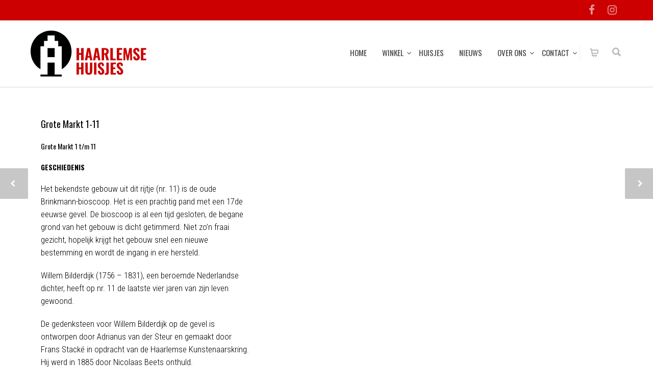

--- FILE ---
content_type: text/html; charset=UTF-8
request_url: https://haarlemse-huisjes.nl/portfolio-item/grote-markt-1-11/
body_size: 16374
content:
<!doctype html>
<html lang="nl">
<head>
<link rel="preload" href="https://haarlemse-huisjes.nl/wp-content/plugins/bloom/core/admin/fonts/modules.ttf" as="font" crossorigin="anonymous">
<link rel="preload" href="https://haarlemse-huisjes.nl/wp-content/cache/fvm/min/0-cssae20d7d1a334c83085c52e2bbe6f2b364ebc03f87c8b4d4b3a7e1dcbee86a.css" as="style" media="all" />
<link rel="preload" href="https://haarlemse-huisjes.nl/wp-content/cache/fvm/min/0-csscacfa7006af843fe31f36b38d1fe46044de4ba42ee951b5d37a70412bf352.css" as="style" media="all" />
<link rel="preload" href="https://haarlemse-huisjes.nl/wp-content/cache/fvm/min/0-css688eac751027fde9ddfdcfe1f60e82251a50ec3cee3fb45735c1cc532426e.css" as="style" media="all" />
<link rel="preload" href="https://haarlemse-huisjes.nl/wp-content/cache/fvm/min/0-css46e985f3b6714304eb554306888391b9a736dfc949b92370e7e50c5dfbb35.css" as="style" media="all" />
<link rel="preload" href="https://haarlemse-huisjes.nl/wp-content/cache/fvm/min/0-css98551e25464812d5a6aca5bfd859857af73ffc4eae2dc0eca252bcd79ecd0.css" as="style" media="all" />
<link rel="preload" href="https://haarlemse-huisjes.nl/wp-content/cache/fvm/min/0-css6b25ae155f05eb796b88c972ac707e57705ee8f525003cc70523aee7121d2.css" as="style" media="all" />
<link rel="preload" href="https://haarlemse-huisjes.nl/wp-content/cache/fvm/min/0-cssaaceba234a61679d45eefac7936414c4b6ce837b3df3e35c1b86aa00fb118.css" as="style" media="all" />
<link rel="preload" href="https://haarlemse-huisjes.nl/wp-content/cache/fvm/min/0-cssd8ed1b64cb629e11bd69620ed2e6cb1a7470f2679fbafa6e7ace49f403ace.css" as="style" media="all" />
<link rel="preload" href="https://haarlemse-huisjes.nl/wp-content/cache/fvm/min/0-css27b6fa3ae0e4bf2876d7219fdc3465557df8dc70517cb7539324eb7331ee7.css" as="style" media="all" />
<link rel="preload" href="https://haarlemse-huisjes.nl/wp-content/cache/fvm/min/0-cssaaf3752ee4a2fc86853023f6896555de268f692e42c3b95573df1f75a3055.css" as="style" media="all" />
<link rel="preload" href="https://haarlemse-huisjes.nl/wp-content/cache/fvm/min/0-cssb9d38e8aad60f46e9e94307f52472720308e469f64c9740987b0fded48204.css" as="style" media="all" />
<link rel="preload" href="https://haarlemse-huisjes.nl/wp-content/cache/fvm/min/0-css51596d66c396bbd5f5c4049461665cbfc8fdecc3511cc4fabf1c4b3667399.css" as="style" media="all" />
<link rel="preload" href="https://haarlemse-huisjes.nl/wp-content/cache/fvm/min/0-cssa22dd14e492e244d1b55fdea7ed420f9168e7d688532b4e2b5c415545ac3f.css" as="style" media="all" />
<link rel="preload" href="https://haarlemse-huisjes.nl/wp-content/cache/fvm/min/0-css23e34d3601d806814ce3045099ad6e6611edb3d36771fbf707ec367c03fb2.css" as="style" media="all" />
<link rel="preload" href="https://haarlemse-huisjes.nl/wp-content/cache/fvm/min/0-cssc32c3168f5ecd929c229e095279f4d2ccae6b6ae3b6d40e00fddad39ee5bb.css" as="style" media="all" />
<link rel="preload" href="https://haarlemse-huisjes.nl/wp-content/cache/fvm/min/0-css4f3e8e972864fce6f0fb99590034587df8a1a95b305539dba7ebcb0e45402.css" as="style" media="all" />
<link rel="preload" href="https://haarlemse-huisjes.nl/wp-content/cache/fvm/min/0-csse3b83fc574ecfaab0aea35a56f303ccba595ca2dc099cb2d88d6cf80a7046.css" as="style" media="all" />
<link rel="preload" href="https://haarlemse-huisjes.nl/wp-content/cache/fvm/min/0-css07f5acbe940645e9618e9a399ad2ca7a039c414ea8f55e5862e3dcc6074fe.css" as="style" media="all" />
<link rel="preload" href="https://haarlemse-huisjes.nl/wp-content/cache/fvm/min/0-css8276583bb8ed7e53e086f2368801a26102107c5d53fb1711d0c5c5dc94bfa.css" as="style" media="all" /><script data-cfasync="false">if(navigator.userAgent.match(/MSIE|Internet Explorer/i)||navigator.userAgent.match(/Trident\/7\..*?rv:11/i)){var href=document.location.href;if(!href.match(/[?&]iebrowser/)){if(href.indexOf("?")==-1){if(href.indexOf("#")==-1){document.location.href=href+"?iebrowser=1"}else{document.location.href=href.replace("#","?iebrowser=1#")}}else{if(href.indexOf("#")==-1){document.location.href=href+"&iebrowser=1"}else{document.location.href=href.replace("#","&iebrowser=1#")}}}}</script>
<script data-cfasync="false">class FVMLoader{constructor(e){this.triggerEvents=e,this.eventOptions={passive:!0},this.userEventListener=this.triggerListener.bind(this),this.delayedScripts={normal:[],async:[],defer:[]},this.allJQueries=[]}_addUserInteractionListener(e){this.triggerEvents.forEach(t=>window.addEventListener(t,e.userEventListener,e.eventOptions))}_removeUserInteractionListener(e){this.triggerEvents.forEach(t=>window.removeEventListener(t,e.userEventListener,e.eventOptions))}triggerListener(){this._removeUserInteractionListener(this),"loading"===document.readyState?document.addEventListener("DOMContentLoaded",this._loadEverythingNow.bind(this)):this._loadEverythingNow()}async _loadEverythingNow(){this._runAllDelayedCSS(),this._delayEventListeners(),this._delayJQueryReady(this),this._handleDocumentWrite(),this._registerAllDelayedScripts(),await this._loadScriptsFromList(this.delayedScripts.normal),await this._loadScriptsFromList(this.delayedScripts.defer),await this._loadScriptsFromList(this.delayedScripts.async),await this._triggerDOMContentLoaded(),await this._triggerWindowLoad(),window.dispatchEvent(new Event("wpr-allScriptsLoaded"))}_registerAllDelayedScripts(){document.querySelectorAll("script[type=fvmdelay]").forEach(e=>{e.hasAttribute("src")?e.hasAttribute("async")&&!1!==e.async?this.delayedScripts.async.push(e):e.hasAttribute("defer")&&!1!==e.defer||"module"===e.getAttribute("data-type")?this.delayedScripts.defer.push(e):this.delayedScripts.normal.push(e):this.delayedScripts.normal.push(e)})}_runAllDelayedCSS(){document.querySelectorAll("link[rel=fvmdelay]").forEach(e=>{e.setAttribute("rel","stylesheet")})}async _transformScript(e){return await this._requestAnimFrame(),new Promise(t=>{const n=document.createElement("script");let r;[...e.attributes].forEach(e=>{let t=e.nodeName;"type"!==t&&("data-type"===t&&(t="type",r=e.nodeValue),n.setAttribute(t,e.nodeValue))}),e.hasAttribute("src")?(n.addEventListener("load",t),n.addEventListener("error",t)):(n.text=e.text,t()),e.parentNode.replaceChild(n,e)})}async _loadScriptsFromList(e){const t=e.shift();return t?(await this._transformScript(t),this._loadScriptsFromList(e)):Promise.resolve()}_delayEventListeners(){let e={};function t(t,n){!function(t){function n(n){return e[t].eventsToRewrite.indexOf(n)>=0?"wpr-"+n:n}e[t]||(e[t]={originalFunctions:{add:t.addEventListener,remove:t.removeEventListener},eventsToRewrite:[]},t.addEventListener=function(){arguments[0]=n(arguments[0]),e[t].originalFunctions.add.apply(t,arguments)},t.removeEventListener=function(){arguments[0]=n(arguments[0]),e[t].originalFunctions.remove.apply(t,arguments)})}(t),e[t].eventsToRewrite.push(n)}function n(e,t){let n=e[t];Object.defineProperty(e,t,{get:()=>n||function(){},set(r){e["wpr"+t]=n=r}})}t(document,"DOMContentLoaded"),t(window,"DOMContentLoaded"),t(window,"load"),t(window,"pageshow"),t(document,"readystatechange"),n(document,"onreadystatechange"),n(window,"onload"),n(window,"onpageshow")}_delayJQueryReady(e){let t=window.jQuery;Object.defineProperty(window,"jQuery",{get:()=>t,set(n){if(n&&n.fn&&!e.allJQueries.includes(n)){n.fn.ready=n.fn.init.prototype.ready=function(t){e.domReadyFired?t.bind(document)(n):document.addEventListener("DOMContentLoaded2",()=>t.bind(document)(n))};const t=n.fn.on;n.fn.on=n.fn.init.prototype.on=function(){if(this[0]===window){function e(e){return e.split(" ").map(e=>"load"===e||0===e.indexOf("load.")?"wpr-jquery-load":e).join(" ")}"string"==typeof arguments[0]||arguments[0]instanceof String?arguments[0]=e(arguments[0]):"object"==typeof arguments[0]&&Object.keys(arguments[0]).forEach(t=>{delete Object.assign(arguments[0],{[e(t)]:arguments[0][t]})[t]})}return t.apply(this,arguments),this},e.allJQueries.push(n)}t=n}})}async _triggerDOMContentLoaded(){this.domReadyFired=!0,await this._requestAnimFrame(),document.dispatchEvent(new Event("DOMContentLoaded2")),await this._requestAnimFrame(),window.dispatchEvent(new Event("DOMContentLoaded2")),await this._requestAnimFrame(),document.dispatchEvent(new Event("wpr-readystatechange")),await this._requestAnimFrame(),document.wpronreadystatechange&&document.wpronreadystatechange()}async _triggerWindowLoad(){await this._requestAnimFrame(),window.dispatchEvent(new Event("wpr-load")),await this._requestAnimFrame(),window.wpronload&&window.wpronload(),await this._requestAnimFrame(),this.allJQueries.forEach(e=>e(window).trigger("wpr-jquery-load")),window.dispatchEvent(new Event("wpr-pageshow")),await this._requestAnimFrame(),window.wpronpageshow&&window.wpronpageshow()}_handleDocumentWrite(){const e=new Map;document.write=document.writeln=function(t){const n=document.currentScript,r=document.createRange(),i=n.parentElement;let a=e.get(n);void 0===a&&(a=n.nextSibling,e.set(n,a));const s=document.createDocumentFragment();r.setStart(s,0),s.appendChild(r.createContextualFragment(t)),i.insertBefore(s,a)}}async _requestAnimFrame(){return new Promise(e=>requestAnimationFrame(e))}static run(){const e=new FVMLoader(["keydown","mousemove","touchmove","touchstart","touchend","wheel"]);e._addUserInteractionListener(e)}}FVMLoader.run();</script><meta http-equiv="Content-Type" content="text/html; charset=UTF-8" /><title>Grote Markt 1-11 - Haarlemse Huisjes</title><meta name="viewport" content="width=device-width, initial-scale=1, maximum-scale=1, user-scalable=0"><meta name='robots' content='max-image-preview:large' /><link rel="alternate" type="application/rss+xml" title="Haarlemse Huisjes &raquo; Feed" href="https://haarlemse-huisjes.nl/feed/" /><link rel="alternate" type="application/rss+xml" title="Haarlemse Huisjes &raquo; Reactiesfeed" href="https://haarlemse-huisjes.nl/comments/feed/" /><link rel="canonical" href="https://haarlemse-huisjes.nl/portfolio-item/grote-markt-1-11/" /><meta name="description" content="Grote Markt 1 t/m 11 GESCHIEDENIS  Het bekendste gebouw uit dit rijtje (nr. 11) is de oude Brinkmann-bioscoop. Het is een prachtig pand met een 17de eeuwse  ..." /><script type="application/ld+json">{"@context":"https:\/\/schema.org","@graph":[{"@type":"Organization","@id":"https:\/\/haarlemse-huisjes.nl\/#schema-publishing-organization","url":"https:\/\/haarlemse-huisjes.nl","name":"Haarlemse Huisjes","logo":{"@type":"ImageObject","@id":"https:\/\/haarlemse-huisjes.nl\/#schema-organization-logo","url":"https:\/\/haarlemse-huisjes.nl\/wp-content\/uploads\/sites\/34\/2018\/09\/HaarlemseHuisjes_logo_rgb_2018.svg","height":60,"width":60}},{"@type":"WebSite","@id":"https:\/\/haarlemse-huisjes.nl\/#schema-website","url":"https:\/\/haarlemse-huisjes.nl","name":"Haarlemse Huisjes webshop with a series of illustrations and decorations of special buildings in Haarlem and unique products: prints, keychains, mirrors, magnets","encoding":"UTF-8","potentialAction":{"@type":"SearchAction","target":"https:\/\/haarlemse-huisjes.nl\/search\/{search_term_string}\/","query-input":"required name=search_term_string"},"image":{"@type":"ImageObject","@id":"https:\/\/haarlemse-huisjes.nl\/#schema-site-logo","url":"https:\/\/haarlemse-huisjes.nl\/wp-content\/uploads\/sites\/34\/2018\/09\/HaarlemseHuisjes_logo_rgb_2018.svg"}},{"@type":"BreadcrumbList","@id":"https:\/\/haarlemse-huisjes.nl\/portfolio-item\/grote-markt-1-11?page&portfolio=grote-markt-1-11&post_type=portfolio&name=grote-markt-1-11\/#breadcrumb","itemListElement":[{"@type":"ListItem","position":1,"name":"Home","item":"https:\/\/haarlemse-huisjes.nl"},{"@type":"ListItem","position":2,"name":"Grote Markt 1-11"}]},{"@type":"Person","@id":"https:\/\/haarlemse-huisjes.nl\/author\/renske\/#schema-author","name":"Renske Horn","url":"https:\/\/haarlemse-huisjes.nl\/author\/renske\/"},{"@type":"WebPage","@id":"https:\/\/haarlemse-huisjes.nl\/portfolio-item\/grote-markt-1-11\/#schema-webpage","isPartOf":{"@id":"https:\/\/haarlemse-huisjes.nl\/#schema-website"},"publisher":{"@id":"https:\/\/haarlemse-huisjes.nl\/#schema-publishing-organization"},"url":"https:\/\/haarlemse-huisjes.nl\/portfolio-item\/grote-markt-1-11\/","hasPart":[{"@type":"SiteNavigationElement","@id":"https:\/\/haarlemse-huisjes.nl\/portfolio-item\/grote-markt-1-11\/#schema-nav-element-455","name":"","url":"https:\/\/haarlemse-huisjes.nl\/"},{"@type":"SiteNavigationElement","@id":"https:\/\/haarlemse-huisjes.nl\/portfolio-item\/grote-markt-1-11\/#schema-nav-element-454","name":"","url":"https:\/\/haarlemse-huisjes.nl\/winkel\/"},{"@type":"SiteNavigationElement","@id":"https:\/\/haarlemse-huisjes.nl\/portfolio-item\/grote-markt-1-11\/#schema-nav-element-931","name":"","url":"https:\/\/haarlemse-huisjes.nl\/product-categorie\/all\/"},{"@type":"SiteNavigationElement","@id":"https:\/\/haarlemse-huisjes.nl\/portfolio-item\/grote-markt-1-11\/#schema-nav-element-917","name":"","url":"https:\/\/haarlemse-huisjes.nl\/product-categorie\/kaarten\/"},{"@type":"SiteNavigationElement","@id":"https:\/\/haarlemse-huisjes.nl\/portfolio-item\/grote-markt-1-11\/#schema-nav-element-1719","name":"","url":"https:\/\/haarlemse-huisjes.nl\/product-categorie\/kalender\/"},{"@type":"SiteNavigationElement","@id":"https:\/\/haarlemse-huisjes.nl\/portfolio-item\/grote-markt-1-11\/#schema-nav-element-915","name":"","url":"https:\/\/haarlemse-huisjes.nl\/product-categorie\/posters\/"},{"@type":"SiteNavigationElement","@id":"https:\/\/haarlemse-huisjes.nl\/portfolio-item\/grote-markt-1-11\/#schema-nav-element-1329","name":"","url":"https:\/\/haarlemse-huisjes.nl\/product-categorie\/sleutelhangers\/"},{"@type":"SiteNavigationElement","@id":"https:\/\/haarlemse-huisjes.nl\/portfolio-item\/grote-markt-1-11\/#schema-nav-element-35","name":"","url":"https:\/\/haarlemse-huisjes.nl\/huisjes-2\/"},{"@type":"SiteNavigationElement","@id":"https:\/\/haarlemse-huisjes.nl\/portfolio-item\/grote-markt-1-11\/#schema-nav-element-5968","name":"NIEUWS","url":"https:\/\/haarlemse-huisjes.nl\/blog\/"},{"@type":"SiteNavigationElement","@id":"https:\/\/haarlemse-huisjes.nl\/portfolio-item\/grote-markt-1-11\/#schema-nav-element-11672","name":"","url":"https:\/\/haarlemse-huisjes.nl\/over-ons\/"},{"@type":"SiteNavigationElement","@id":"https:\/\/haarlemse-huisjes.nl\/portfolio-item\/grote-markt-1-11\/#schema-nav-element-12091","name":"","url":"https:\/\/haarlemse-huisjes.nl\/over-ons\/"},{"@type":"SiteNavigationElement","@id":"https:\/\/haarlemse-huisjes.nl\/portfolio-item\/grote-markt-1-11\/#schema-nav-element-12090","name":"","url":"https:\/\/haarlemse-huisjes.nl\/over-ons\/geschiedenis\/"},{"@type":"SiteNavigationElement","@id":"https:\/\/haarlemse-huisjes.nl\/portfolio-item\/grote-markt-1-11\/#schema-nav-element-15","name":"","url":"https:\/\/haarlemse-huisjes.nl\/contact-2\/"},{"@type":"SiteNavigationElement","@id":"https:\/\/haarlemse-huisjes.nl\/portfolio-item\/grote-markt-1-11\/#schema-nav-element-11870","name":"","url":"https:\/\/haarlemse-huisjes.nl\/contact-2\/"},{"@type":"SiteNavigationElement","@id":"https:\/\/haarlemse-huisjes.nl\/portfolio-item\/grote-markt-1-11\/#schema-nav-element-12682","name":"","url":"https:\/\/haarlemse-huisjes.nl\/verkooppunten\/"},{"@type":"SiteNavigationElement","@id":"https:\/\/haarlemse-huisjes.nl\/portfolio-item\/grote-markt-1-11\/#schema-nav-element-1157","name":"","url":"https:\/\/haarlemse-huisjes.nl\/contact-2\/eigen-huisje\/"}]},{"@type":"Article","mainEntityOfPage":{"@id":"https:\/\/haarlemse-huisjes.nl\/portfolio-item\/grote-markt-1-11\/#schema-webpage"},"author":{"@id":"https:\/\/haarlemse-huisjes.nl\/author\/renske\/#schema-author"},"publisher":{"@id":"https:\/\/haarlemse-huisjes.nl\/#schema-publishing-organization"},"dateModified":"2017-02-23T21:21:20","datePublished":"2017-02-06T14:21:05","headline":"Grote Markt 1-11 - Haarlemse Huisjes","description":"Grote Markt 1 t\/m 11 GESCHIEDENIS\u00a0 Het bekendste gebouw uit dit rijtje (nr. 11) is de oude Brinkmann-bioscoop. Het is een prachtig pand met een\u00a017de eeuwse  ...","name":"Grote Markt 1-11","image":{"@type":"ImageObject","@id":"https:\/\/haarlemse-huisjes.nl\/portfolio-item\/grote-markt-1-11\/#schema-article-image","url":"https:\/\/haarlemse-huisjes.nl\/wp-content\/uploads\/sites\/34\/2018\/12\/December.jpg","height":857,"width":1200},"thumbnailUrl":"https:\/\/haarlemse-huisjes.nl\/wp-content\/uploads\/sites\/34\/2018\/12\/December.jpg"}]}</script>


<link rel="shortcut icon" href="https://haarlemse-huisjes.nl/wp-content/uploads/sites/34/2018/06/HH16.png">
<script>var et_site_url='https://haarlemse-huisjes.nl';var et_post_id='190';function et_core_page_resource_fallback(a,b){"undefined"===typeof b&&(b=a.sheet.cssRules&&0===a.sheet.cssRules.length);b&&(a.onerror=null,a.onload=null,a.href?a.href=et_site_url+"/?et_core_page_resource="+a.id+et_post_id:a.src&&(a.src=et_site_url+"/?et_core_page_resource="+a.id+et_post_id))}
</script>                        <script>
                            /* You can add more configuration options to webfontloader by previously defining the WebFontConfig with your options */
                            if ( typeof WebFontConfig === "undefined" ) {
                                WebFontConfig = new Object();
                            }
                            WebFontConfig['google'] = {families: ['Oswald:300,400,700', 'Roboto+Condensed:300,400,700,300italic,400italic,700italic', 'Open+Sans', 'Montserrat&amp;subset=latin']};

                            (function() {
                                var wf = document.createElement( 'script' );
                                wf.src = 'https://ajax.googleapis.com/ajax/libs/webfont/1.5.3/webfont.js';
                                wf.type = 'text/javascript';
                                wf.async = 'true';
                                var s = document.getElementsByTagName( 'script' )[0];
                                s.parentNode.insertBefore( wf, s );
                            })();
                        </script>
                        


<script data-cfasync="false" data-pagespeed-no-defer>
	var gtm4wp_datalayer_name = "dataLayer";
	var dataLayer = dataLayer || [];
	const gtm4wp_use_sku_instead = 1;
	const gtm4wp_currency = 'EUR';
	const gtm4wp_product_per_impression = 10;
	const gtm4wp_clear_ecommerce = false;
	const gtm4wp_datalayer_max_timeout = 2000;

	const gtm4wp_scrollerscript_debugmode         = false;
	const gtm4wp_scrollerscript_callbacktime      = 100;
	const gtm4wp_scrollerscript_readerlocation    = 150;
	const gtm4wp_scrollerscript_contentelementid  = "content";
	const gtm4wp_scrollerscript_scannertime       = 60;
</script>
		<style media="all">img:is([sizes="auto" i],[sizes^="auto," i]){contain-intrinsic-size:3000px 1500px}</style>
		    <script>
        window.dataLayer_content = window.dataLayer_content || {"backend":"wp_v3.1.0.1","domain":"haarlemse-huisjes.nl","visitorLoginState":"logged-out","pageTitle":"Grote Markt 1-11 - Haarlemse Huisjes","pagePostType":"portfolio","pagePostType2":"single-portfolio","pagePostDate":"6 februari 2017","postID":190};
    </script>
    


<link rel='stylesheet' id='chld_thm_cfg_parent-css'  href='https://haarlemse-huisjes.nl/wp-content/cache/fvm/min/0-cssae20d7d1a334c83085c52e2bbe6f2b364ebc03f87c8b4d4b3a7e1dcbee86a.css' type='text/css' media='all' />
<link rel='stylesheet' id='wp-block-library-css'  href='https://haarlemse-huisjes.nl/wp-content/cache/fvm/min/0-csscacfa7006af843fe31f36b38d1fe46044de4ba42ee951b5d37a70412bf352.css' type='text/css' media='all' />
<style id='esf-fb-halfwidth-style-inline-css' type='text/css' media="all">.wp-block-create-block-easy-social-feed-facebook-carousel{background-color:#21759b;color:#fff;padding:2px}</style>
<style id='esf-fb-fullwidth-style-inline-css' type='text/css' media="all">.wp-block-create-block-easy-social-feed-facebook-carousel{background-color:#21759b;color:#fff;padding:2px}</style>
<style id='esf-fb-thumbnail-style-inline-css' type='text/css' media="all">.wp-block-create-block-easy-social-feed-facebook-carousel{background-color:#21759b;color:#fff;padding:2px}</style>
<link rel='stylesheet' id='wc-blocks-vendors-style-css'  href='https://haarlemse-huisjes.nl/wp-content/cache/fvm/min/0-css688eac751027fde9ddfdcfe1f60e82251a50ec3cee3fb45735c1cc532426e.css' type='text/css' media='all' />
<link rel='stylesheet' id='wc-blocks-style-css'  href='https://haarlemse-huisjes.nl/wp-content/cache/fvm/min/0-css46e985f3b6714304eb554306888391b9a736dfc949b92370e7e50c5dfbb35.css' type='text/css' media='all' />
<link rel='stylesheet' id='easy-facebook-likebox-custom-fonts-css'  href='https://haarlemse-huisjes.nl/wp-content/cache/fvm/min/0-css98551e25464812d5a6aca5bfd859857af73ffc4eae2dc0eca252bcd79ecd0.css' type='text/css' media='all' />
<link rel='stylesheet' id='easy-facebook-likebox-popup-styles-css'  href='https://haarlemse-huisjes.nl/wp-content/cache/fvm/min/0-css6b25ae155f05eb796b88c972ac707e57705ee8f525003cc70523aee7121d2.css' type='text/css' media='all' />
<link rel='stylesheet' id='easy-facebook-likebox-frontend-css'  href='https://haarlemse-huisjes.nl/wp-content/cache/fvm/min/0-cssaaceba234a61679d45eefac7936414c4b6ce837b3df3e35c1b86aa00fb118.css' type='text/css' media='all' />
<link rel='stylesheet' id='easy-facebook-likebox-customizer-style-css'  href='https://haarlemse-huisjes.nl/wp-admin/admin-ajax.php?action=easy-facebook-likebox-customizer-style&#038;ver=6.7.1' type='text/css' media='all' />
<link rel='stylesheet' id='fourbis_breadcrumbs_css-css'  href='https://haarlemse-huisjes.nl/wp-content/cache/fvm/min/0-cssd8ed1b64cb629e11bd69620ed2e6cb1a7470f2679fbafa6e7ace49f403ace.css' type='text/css' media='all' />
<style id='woocommerce-inline-inline-css' type='text/css' media="all">.woocommerce form .form-row .required{visibility:visible}</style>
<link rel='stylesheet' id='stylesheet-css'  href='https://haarlemse-huisjes.nl/wp-content/cache/fvm/min/0-css27b6fa3ae0e4bf2876d7219fdc3465557df8dc70517cb7539324eb7331ee7.css' type='text/css' media='all' />
<link rel='stylesheet' id='js_composer_front-css'  href='https://haarlemse-huisjes.nl/wp-content/cache/fvm/min/0-cssaaf3752ee4a2fc86853023f6896555de268f692e42c3b95573df1f75a3055.css' type='text/css' media='all' />
<link rel='stylesheet' id='shortcodes-css'  href='https://haarlemse-huisjes.nl/wp-content/cache/fvm/min/0-cssb9d38e8aad60f46e9e94307f52472720308e469f64c9740987b0fded48204.css' type='text/css' media='all' />
<link rel='stylesheet' id='woocommerce-css'  href='https://haarlemse-huisjes.nl/wp-content/cache/fvm/min/0-css51596d66c396bbd5f5c4049461665cbfc8fdecc3511cc4fabf1c4b3667399.css' type='text/css' media='all' />
<link rel='stylesheet' id='responsive-css'  href='https://haarlemse-huisjes.nl/wp-content/cache/fvm/min/0-cssa22dd14e492e244d1b55fdea7ed420f9168e7d688532b4e2b5c415545ac3f.css' type='text/css' media='all' />
<link rel='stylesheet' id='mollie-applepaydirect-css'  href='https://haarlemse-huisjes.nl/wp-content/cache/fvm/min/0-css23e34d3601d806814ce3045099ad6e6611edb3d36771fbf707ec367c03fb2.css' type='text/css' media='all' />
<link rel='stylesheet' id='esf-custom-fonts-css'  href='https://haarlemse-huisjes.nl/wp-content/cache/fvm/min/0-css98551e25464812d5a6aca5bfd859857af73ffc4eae2dc0eca252bcd79ecd0.css' type='text/css' media='all' />
<link rel='stylesheet' id='esf-insta-frontend-css'  href='https://haarlemse-huisjes.nl/wp-content/cache/fvm/min/0-cssc32c3168f5ecd929c229e095279f4d2ccae6b6ae3b6d40e00fddad39ee5bb.css' type='text/css' media='all' />
<link rel='stylesheet' id='esf-insta-customizer-style-css'  href='https://haarlemse-huisjes.nl/wp-admin/admin-ajax.php?action=esf-insta-customizer-style&#038;ver=5.8.12' type='text/css' media='all' />
<link rel='stylesheet' id='themewich-shortcodes-css'  href='https://haarlemse-huisjes.nl/wp-content/cache/fvm/min/0-css4f3e8e972864fce6f0fb99590034587df8a1a95b305539dba7ebcb0e45402.css' type='text/css' media='all' />
<script src="https://cdn.lnkn.be/head.latest.min.js?v=3.1.0.0" async></script><script type='text/javascript' src='https://haarlemse-huisjes.nl/wp-includes/js/jquery/jquery.min.js?ver=3.6.0' id='jquery-core-js'></script>
<script type='text/javascript' src='https://haarlemse-huisjes.nl/wp-includes/js/jquery/jquery-migrate.min.js?ver=3.3.2' id='jquery-migrate-js'></script>
<script type='text/javascript' src='https://haarlemse-huisjes.nl/wp-content/plugins/easy-facebook-likebox/facebook/frontend/assets/js/esf-free-popup.min.js?ver=6.7.1' id='easy-facebook-likebox-popup-script-js'></script>
<script type='text/javascript' id='easy-facebook-likebox-public-script-js-extra'>
/* <![CDATA[ */
var public_ajax = {"ajax_url":"https:\/\/haarlemse-huisjes.nl\/wp-admin\/admin-ajax.php","efbl_is_fb_pro":""};
/* ]]> */
</script>
<script type='text/javascript' src='https://haarlemse-huisjes.nl/wp-content/plugins/easy-facebook-likebox/facebook/frontend/assets/js/public.js?ver=6.7.1' id='easy-facebook-likebox-public-script-js'></script>
<script type='text/javascript' src='https://haarlemse-huisjes.nl/wp-content/plugins/themewich-shortcodes/js/modernizr.min.js?ver=2.8.2' id='modernizr-js'></script>
<script type='text/javascript' src='https://haarlemse-huisjes.nl/wp-content/plugins/woocommerce/assets/js/jquery-blockui/jquery.blockUI.min.js?ver=2.7.0-wc.7.1.0' id='jquery-blockui-js'></script>
<script type='text/javascript' id='wc-add-to-cart-js-extra'>
/* <![CDATA[ */
var wc_add_to_cart_params = {"ajax_url":"https:\/\/haarlemse-huisjes.nl\/wp-admin\/admin-ajax.php","wc_ajax_url":"\/?wc-ajax=%%endpoint%%","i18n_view_cart":"Bekijk winkelwagen","cart_url":"https:\/\/haarlemse-huisjes.nl\/winkelmand\/","is_cart":"","cart_redirect_after_add":"no"};
/* ]]> */
</script>
<script type='text/javascript' src='https://haarlemse-huisjes.nl/wp-content/plugins/woocommerce/assets/js/frontend/add-to-cart.min.js?ver=7.1.0' id='wc-add-to-cart-js'></script>
<script type='text/javascript' src='https://haarlemse-huisjes.nl/wp-content/plugins/duracelltomi-google-tag-manager/dist/js/analytics-talk-content-tracking.js?ver=1.22.2' id='gtm4wp-scroll-tracking-js'></script>
<script type='text/javascript' src='https://haarlemse-huisjes.nl/wp-content/plugins/js_composer/assets/js/vendors/woocommerce-add-to-cart.js?ver=5.7' id='vc_woocommerce-add-to-cart-js-js'></script>
<script type='text/javascript' src='https://haarlemse-huisjes.nl/wp-content/plugins/easy-facebook-likebox/frontend/assets/js/imagesloaded.pkgd.min.js?ver=5.8.12' id='imagesloaded.pkgd.min-js'></script>
<script type='text/javascript' id='esf-insta-public-js-extra'>
/* <![CDATA[ */
var esf_insta = {"ajax_url":"https:\/\/haarlemse-huisjes.nl\/wp-admin\/admin-ajax.php","version":"free","nonce":"83213a21a7"};
/* ]]> */
</script>
<script type='text/javascript' src='https://haarlemse-huisjes.nl/wp-content/plugins/easy-facebook-likebox//instagram/frontend/assets/js/esf-insta-public.js?ver=1' id='esf-insta-public-js'></script>

 







<script data-cfasync="false" data-pagespeed-no-defer type="text/javascript">
	var dataLayer_content = {"visitorEmail":"","visitorEmailHash":"","pagePostType":"portfolio","pagePostType2":"single-portfolio","pagePostAuthor":"Renske Horn","postID":190};
	dataLayer.push( dataLayer_content );
</script>
<script data-cfasync="false" data-pagespeed-no-defer type="text/javascript">
(function(w,d,s,l,i){w[l]=w[l]||[];w[l].push({'gtm.start':
new Date().getTime(),event:'gtm.js'});var f=d.getElementsByTagName(s)[0],
j=d.createElement(s),dl=l!='dataLayer'?'&l='+l:'';j.async=true;j.src=
'//www.googletagmanager.com/gtm.js?id='+i+dl;f.parentNode.insertBefore(j,f);
})(window,document,'script','dataLayer','GTM-N48FLXD');
</script>
<style type="text/css" media="all">body{font:300 17px Roboto Condensed,Arial,Helvetica,sans-serif;color:#000;line-height:25.5px}.wrapall,.boxed-layout{background-color:#fff}body.page-template-page-blank-php{background:#ffffff!important}h1,.title-h1{font:400 28px Oswald,Arial,Helvetica,sans-serif;color:#000}h2{font:400 24px Oswald,Arial,Helvetica,sans-serif;color:#000}h3{font:400 20px Oswald,Arial,Helvetica,sans-serif;color:#000}h4{font:400 16px Oswald,Arial,Helvetica,sans-serif;color:#000}h5{font:400 16px Oswald,Arial,Helvetica,sans-serif;color:#000}h6{font:400 14px Oswald,Arial,Helvetica,sans-serif;color:#000}.title{font-family:'Oswald',Arial,Helvetica,sans-serif}h1 a,h2 a,h3 a,h4 a,h5 a,h6 a{font-weight:inherit;color:inherit}h1 a:hover,h2 a:hover,h3 a:hover,h4 a:hover,h5 a:hover,h6 a:hover,a:hover h1,a:hover h2,a:hover h3,a:hover h4,a:hover h5,a:hover h6{color:#333}a{color:#c00}a:hover{color:#333}input[type='text'],input[type='password'],input[type='email'],input[type='tel'],textarea,select{font-family:Roboto Condensed,Arial,Helvetica,sans-serif;font-size:17px}#sidebar .widget h3{font:400 14px Oswald,Arial,Helvetica,sans-serif;color:#444}.container .twelve.alt.sidebar-right,.container .twelve.alt.sidebar-left,#sidebar.sidebar-right #sidebar-widgets,#sidebar.sidebar-left #sidebar-widgets{border-color:#efefef}#topbar{background:#c00;color:#fff}#topbar a{color:#fff}#topbar a:hover{color:#333}@media only screen and (max-width:767px){#topbar .topbar-col1{background:#c00}}#navigation>ul>li>a{font:400 15px Oswald,Arial,Helvetica,sans-serif;color:#424242}#navigation>ul>li:hover>a,#navigation>ul>li>a:hover{color:#c00}#navigation li.current-menu-item>a:hover,#navigation li.current-page-ancestor>a:hover,#navigation li.current-menu-ancestor>a:hover,#navigation li.current-menu-parent>a:hover,#navigation li.current_page_ancestor>a:hover,#navigation>ul>li.sfHover>a{color:#c00}#navigation li.current-menu-item>a,#navigation li.current-page-ancestor>a,#navigation li.current-menu-ancestor>a,#navigation li.current-menu-parent>a,#navigation li.current_page_ancestor>a{color:#c00}#navigation ul li:hover{border-color:#c00}#navigation li.current-menu-item,#navigation li.current-page-ancestor,#navigation li.current-menu-ancestor,#navigation li.current-menu-parent,#navigation li.current_page_ancestor{border-color:#c00}#navigation .sub-menu{background:#262626}#navigation .sub-menu li a{font:400 15px Oswald,Arial,Helvetica,sans-serif;color:#bbb}#navigation .sub-menu li a:hover{color:#fff}#navigation .sub-menu li.current_page_item>a,#navigation .sub-menu li.current_page_item>a:hover,#navigation .sub-menu li.current-menu-item>a,#navigation .sub-menu li.current-menu-item>a:hover,#navigation .sub-menu li.current-page-ancestor>a,#navigation .sub-menu li.current-page-ancestor>a:hover,#navigation .sub-menu li.current-menu-ancestor>a,#navigation .sub-menu li.current-menu-ancestor>a:hover,#navigation .sub-menu li.current-menu-parent>a,#navigation .sub-menu li.current-menu-parent>a:hover,#navigation .sub-menu li.current_page_ancestor>a,#navigation .sub-menu li.current_page_ancestor>a:hover{color:#fff}#navigation .sub-menu li a,#navigation .sub-menu ul li a{border-color:#333}#navigation>ul>li.megamenu>ul.sub-menu{background:#262626;border-color:#c00}#navigation>ul>li.megamenu>ul>li{border-right-color:#333333!important}#navigation>ul>li.megamenu ul li a{color:#bbb}#navigation>ul>li.megamenu>ul>li>a{color:#fff}#navigation>ul>li.megamenu>ul ul li a:hover,#header #navigation>ul>li.megamenu>ul ul li.current-menu-item a{color:#ffffff!important;background-color:#333333!important}#search-btn,#shopping-btn,#close-search-btn{color:#bbb}#search-btn:hover,#shopping-btn:hover,#close-search-btn:hover{color:#999}#slogan{font:400 20px Open Sans,Arial,Helvetica,sans-serif;color:#777;margin-top:26px}#mobile-navigation{background:#262626}#mobile-navigation ul li a{font:400 15px Oswald,Arial,Helvetica,sans-serif;color:#bbb;border-bottom-color:#333333!important}#mobile-navigation ul li a:hover,#mobile-navigation ul li a:hover [class^='fa-'],#mobile-navigation li.open>a,#mobile-navigation ul li.current-menu-item>a,#mobile-navigation ul li.current-menu-ancestor>a{color:#fff}body #mobile-navigation li.open>a [class^='fa-']{color:#fff}#mobile-navigation form,#mobile-navigation form input{background:#444;color:#ccc}#mobile-navigation form:before{color:#ccc}#mobile-header{background:#fff;height:130px}#mobile-navigation-btn,#mobile-cart-btn,#mobile-shopping-btn{color:#bbb;line-height:130px}#mobile-navigation-btn:hover,#mobile-cart-btn:hover,#mobile-shopping-btn:hover{color:#999}#mobile-header .logo{margin-top:20px}#header.header-v1{height:130px;background:#fff}.header-v1 .logo{margin-top:20px}.header-v1 #navigation>ul>li{height:130px;padding-top:52px}.header-v1 #navigation .sub-menu{top:130px}.header-v1 .header-icons-divider{line-height:130px;background:#efefef}#header.header-v1 .widget_shopping_cart{top:130px}.header-v1 #search-btn,.header-v1 #close-search-btn,.header-v1 #shopping-btn{line-height:130px}.header-v1 #search-top,.header-v1 #search-top input{height:130px}.header-v1 #search-top input{color:#666;font-family:Roboto Condensed,Arial,Helvetica,sans-serif}#header.header-v3{background:#fff}.header-v3 .navigation-wrap{background:#fff;border-top:1px solid #efefef}.header-v3 .logo{margin-top:30px;margin-bottom:30px}#header.header-v4{background:#fff}.header-v4 .navigation-wrap{background:#fff;border-top:1px solid #efefef}.header-v4 .logo{margin-top:30px;margin-bottom:30px}#transparentimage{padding:130px 0 0 0}.header-is-transparent #mobile-navigation{top:130px}.stuck{background:#fff}.titlebar h1,.title-h1{font:22px Open Sans,Arial,Helvetica,sans-serif;color:#777}#fulltitle{background:#f9f9f9;border-bottom:1px solid #efefef}#breadcrumbs{margin-top:6px}#breadcrumbs,#breadcrumbs a{font:13px Open Sans,Arial,Helvetica,sans-serif;color:#aaa}#breadcrumbs a:hover{color:#666}#fullimagecenter h1,#transparentimage h1,#fullimagecenter .title-h1,#transparentimage .title-h1{font:42px Montserrat,Arial,Helvetica,sans-serif;color:#fff;text-transform:uppercase;letter-spacing:1px;text-align:center}#footer .widget h3{font:400 16px Oswald,Arial,Helvetica,sans-serif;color:#fff}#footer{color:#888;border-top:4px none #c00}#footer{background-color:#262626}#footer a,#footer .widget ul li:after{color:#888}#footer a:hover,#footer .widget ul li:hover:after{color:#fff}#footer .widget ul li{border-bottom-color:#333}#copyright{background:#1b1b1b;color:#777}#copyright a{color:#999}#copyright a:hover{color:#ccc}.highlight{color:#cc0000!important}::selection{background:#c00}::-moz-selection{background:#c00}#shopping-btn span{background:#c00}.blog-page .post h1 a:hover,.blog-page .post h2 a:hover{color:#c00}.entry-image .entry-overlay{background:#c00}.entry-quote a:hover{background:#c00}.entry-link a:hover{background:#c00}.blog-single .entry-tags a:hover{color:#c00}.sharebox ul li a:hover{color:#c00}#pagination .current a{background:#c00}#filters ul li a:hover{color:#c00}#filters ul li a.active{color:#c00}#back-to-top a:hover{background-color:#c00}#sidebar .widget ul li a:hover{color:#c00}#sidebar .widget ul li:hover:after{color:#c00}.widget_tag_cloud a:hover,.widget_product_tag_cloud a:hover{background:#c00;border-color:#c00}.widget_portfolio .portfolio-widget-item .portfolio-overlay{background:#c00}#sidebar .widget_nav_menu ul li a:hover{color:#c00}#footer .widget_tag_cloud a:hover,#footer .widget_product_tag_cloud a:hover{background:#c00;border-color:#c00}.box.style-2{border-top-color:#c00}.box.style-4{border-color:#c00}.box.style-6{background:#c00}a.button,input[type=submit],button,.minti_button{background:#c00;border-color:#c00}a.button.color-2{color:#c00;border-color:#c00}a.button.color-3{background:#c00;border-color:#c00}a.button.color-9{color:#c00}a.button.color-6:hover{background:#c00;border-color:#c00}a.button.color-7:hover{background:#c00;border-color:#c00}.counter-number{color:#c00}.divider-title.align-center:after,.divider-title.align-left:after{background-color:#c00}.divider5{border-bottom-color:#c00}.dropcap.dropcap-circle{background-color:#c00}.dropcap.dropcap-box{background-color:#c00}.dropcap.dropcap-color{color:#c00}.toggle .toggle-title.active,.color-light .toggle .toggle-title.active{background:#c00;border-color:#c00}.iconbox-style-1.icon-color-accent i.boxicon,.iconbox-style-2.icon-color-accent i.boxicon,.iconbox-style-3.icon-color-accent i.boxicon,.iconbox-style-8.icon-color-accent i.boxicon,.iconbox-style-9.icon-color-accent i.boxicon{color:#cc0000!important}.iconbox-style-4.icon-color-accent i.boxicon,.iconbox-style-5.icon-color-accent i.boxicon,.iconbox-style-6.icon-color-accent i.boxicon,.iconbox-style-7.icon-color-accent i.boxicon,.flip .icon-color-accent.card .back{background:#c00}.latest-blog .blog-item .blog-overlay{background:#c00}.latest-blog .blog-item .blog-pic i{color:#c00}.latest-blog .blog-item h4 a:hover{color:#c00}.progressbar .progress-percentage{background:#c00}.wpb_widgetised_column .widget ul li a:hover{color:#c00}.wpb_widgetised_column .widget ul li:hover:after{color:#c00}.wpb_accordion .wpb_accordion_wrapper .ui-state-active .ui-icon{background-color:#c00}.wpb_accordion .wpb_accordion_wrapper .ui-state-active.wpb_accordion_header a{color:#c00}.wpb_accordion .wpb_accordion_wrapper .wpb_accordion_header a:hover,.wpb_accordion .wpb_accordion_wrapper .wpb_accordion_header a:hover .ui-state-default .ui-icon{color:#c00}.wpb_accordion .wpb_accordion_wrapper .wpb_accordion_header:hover .ui-icon{background-color:#cc0000!important}.wpb_content_element.wpb_tabs .wpb_tabs_nav li.ui-tabs-active{border-bottom-color:#c00}.portfolio-item h4 a:hover{color:#c00}.portfolio-filters ul li a:hover{color:#c00}.portfolio-filters ul li a.active{color:#c00}.portfolio-overlay-icon .portfolio-overlay{background:#c00}.portfolio-overlay-icon i{color:#c00}.portfolio-overlay-effect .portfolio-overlay{background:#c00}.portfolio-overlay-name .portfolio-overlay{background:#c00}.portfolio-detail-attributes ul li a:hover{color:#c00}a.catimage:hover .catimage-text{background:#c00}.products li h3{font:300 17px Roboto Condensed,Arial,Helvetica,sans-serif;color:#000}.woocommerce .button.checkout-button{background:#c00;border-color:#c00}.woocommerce .products .onsale{background:#c00}.product .onsale{background:#c00}button.single_add_to_cart_button:hover{background:#c00}.woocommerce-tabs>ul>li.active a{color:#c00;border-bottom-color:#c00}p.stars a:hover{background:#c00}p.stars a.active,p.stars a.active:after{background:#c00}.product_list_widget a{color:#c00}.woocommerce .widget_layered_nav li.chosen a{color:#cc0000!important}.woocommerce .widget_product_categories>ul>li.current-cat>a{color:#cc0000!important}.woocommerce .widget_product_categories>ul>li.current-cat:after{color:#cc0000!important}.woocommerce-message{background:#c00}.bbp-topics-front ul.super-sticky .bbp-topic-title:before,.bbp-topics ul.super-sticky .bbp-topic-title:before,.bbp-topics ul.sticky .bbp-topic-title:before,.bbp-forum-content ul.sticky .bbp-topic-title:before{color:#cc0000!important}#subscription-toggle a:hover{background:#c00}.bbp-pagination-links span.current{background:#c00}div.wpcf7-mail-sent-ok,div.wpcf7-mail-sent-ng,div.wpcf7-spam-blocked,div.wpcf7-validation-errors{background:#c00}.wpcf7-not-valid{border-color:#cc0000!important}.products .button.add_to_cart_button{color:#cc0000!important}.minti_list.color-accent li:before{color:#cc0000!important}.blogslider_text .post-categories li a{background-color:#c00}.minti_zooming_slider .flex-control-nav li .minti_zooming_slider_ghost{background-color:#c00}.minti_carousel.pagination_numbers .owl-dots .owl-dot.active{background-color:#c00}.wpb_content_element.wpb_tour .wpb_tabs_nav li.ui-tabs-active,.color-light .wpb_content_element.wpb_tour .wpb_tabs_nav li.ui-tabs-active{background-color:#c00}.masonry_icon i{color:#c00}.woocommerce-MyAccount-navigation-link.is-active a{color:#c00}.font-special,.button,.counter-title,h6,.wpb_accordion .wpb_accordion_wrapper .wpb_accordion_header a,.pricing-plan .pricing-plan-head h3,a.catimage,.divider-title,button,input[type='submit'],input[type='reset'],input[type='button'],.vc_pie_chart h4,.page-404 h3,.minti_masonrygrid_item h4{font-family:'Oswald',Arial,Helvetica,sans-serif}.ui-helper-reset{line-height:25.5px}.cat-item-178,.cat-item-179,.cat-item-178 a,.cat-item-179 a{font-weight:600;color:#c0a250!important}.to_other_huisjes{border:2px solid #cc210a;padding:25px}.breadcrumbs{opacity:0}@media only screen and (max-width:959px){#header,.sticky-wrapper{display:none}#mobile-header{display:inherit}}</style>	<noscript><style>.woocommerce-product-gallery{ opacity: 1 !important; }</style></noscript>
	




<style type="text/css" id="branda-admin-bar-logo" media="all">body #wpadminbar #wp-admin-bar-wp-logo>.ab-item{-webkit-mask-image:url(https://4bishosting.nl/wp-content/uploads/2022/09/61f8379380757.4bisinnovations-favicon.svg);-webkit-mask-repeat:no-repeat;-webkit-mask-position:50%;-webkit-mask-size:80%;mask-image:url(https://4bishosting.nl/wp-content/uploads/2022/09/61f8379380757.4bisinnovations-favicon.svg);mask-repeat:no-repeat;mask-position:50%;mask-size:80%;background-color:#fff}body #wpadminbar #wp-admin-bar-wp-logo>.ab-item:focus{background-color:#00a0d2}body #wpadminbar #wp-admin-bar-wp-logo>.ab-item .ab-icon:before{content:" "}</style>
		<style type="text/css" id="wp-custom-css" media="all">.local_product{border:2px solid #cd0000;padding:5px 10px 5px 10px;list-style:square inside}</style>
		<noscript><style type="text/css"> .wpb_animate_when_almost_visible { opacity: 1; }</style></noscript>
	<script>
		jQuery(document).ready(function() {
			if (jQuery("body").hasClass("woocommerce")){
				jQuery(".breadcrumbs").css("opacity", 1)
			}
		});
	</script>

</head>

<body class="portfolio-template-default single single-portfolio postid-190 smooth-scroll theme-unicon vertaald unknown haarlemse-huisjes-unicon-vertaald-child desktop-device woocommerce-no-js et_bloom wpb-js-composer js-comp-ver-5.7 vc_responsive">

	<div class="site-wrapper wrapall">

	
<div id="topbar" class="header-v2 clearfix">
	<div class="container">

		<div class="sixteen columns">

			<div class="topbar-col1">
																</div>

			<div class="topbar-col2">
									
<div class="social-icons clearfix">
	<ul>
							<li><a href="https://www.facebook.com/Haarlemse-Huisjes-862231693865274/" target="_blank" title="Facebook"><i class="fa fa-facebook"></i></a></li>
															<li><a href="https://www.instagram.com/haarlemsehuisjes/" target="_blank" title="Instagram"><i class="fa fa-instagram"></i></a></li>
																																			</ul>
</div>							</div>
			
		</div>
		
	</div>
</div>

<header id="header" class="header header-v1 clearfix">
		
	<div class="container">
	
		<div id="logo-navigation" class="sixteen columns">
			
			<div id="logo" class="logo">
									<a href="https://haarlemse-huisjes.nl/"><img src="https://haarlemse-huisjes.nl/wp-content/uploads/sites/34/2018/09/HaarlemseHuisjes_logo_rgb_2018.svg" alt="Haarlemse Huisjes" class="logo_standard" /></a>
					<a href="https://haarlemse-huisjes.nl/"><img src="https://haarlemse-huisjes.nl/wp-content/uploads/sites/34/2018/09/HaarlemseHuisjes_logo_rgb_2018.svg" alt="Haarlemse Huisjes" class="logo_transparent" /></a>					<a href="https://haarlemse-huisjes.nl/"><img src="https://haarlemse-huisjes.nl/wp-content/uploads/sites/34/2018/09/HaarlemseHuisjes_logo_rgb_2018.svg" width="" height="" alt="Haarlemse Huisjes" class="logo_retina" /></a>					<a href="https://haarlemse-huisjes.nl/"><img src="https://haarlemse-huisjes.nl/wp-content/uploads/sites/34/2018/09/HaarlemseHuisjes_logo_rgb_2018.svg" width="" height="" alt="Haarlemse Huisjes" class="logo_retina_transparent" /></a>							</div>

			<div id="navigation" class="clearfix">			
				<div class="header-icons">
									<div class="header-icons-divider"></div>
													<a href="#" id="search-btn"><i class="icon-minti-search"></i></a>
								
																			<span class="cart-popup">
					<a href="https://haarlemse-huisjes.nl/winkelmand/" id="shopping-btn" class="cart-contents"><i class="icon-minti-cart"></i></a>
					</span>
													</div>

				<ul id="nav" class="menu"><li id="menu-item-455" class="menu-item menu-item-type-post_type menu-item-object-page menu-item-home menu-item-455"><a href="https://haarlemse-huisjes.nl/">HOME</a></li>
<li id="menu-item-454" class="menu-item menu-item-type-post_type menu-item-object-page menu-item-has-children menu-item-454"><a href="https://haarlemse-huisjes.nl/winkel/">WINKEL</a>
<ul class="sub-menu">
	<li id="menu-item-931" class="menu-item menu-item-type-taxonomy menu-item-object-product_cat menu-item-931"><a href="https://haarlemse-huisjes.nl/product-categorie/all/">Toon alles</a></li>
	<li id="menu-item-917" class="menu-item menu-item-type-taxonomy menu-item-object-product_cat menu-item-917"><a href="https://haarlemse-huisjes.nl/product-categorie/kaarten/">Kaarten</a></li>
	<li id="menu-item-1719" class="menu-item menu-item-type-taxonomy menu-item-object-product_cat menu-item-1719"><a href="https://haarlemse-huisjes.nl/product-categorie/kalender/">Kalender</a></li>
	<li id="menu-item-915" class="menu-item menu-item-type-taxonomy menu-item-object-product_cat menu-item-915"><a href="https://haarlemse-huisjes.nl/product-categorie/posters/">Posters</a></li>
	<li id="menu-item-1329" class="menu-item menu-item-type-taxonomy menu-item-object-product_cat menu-item-1329"><a href="https://haarlemse-huisjes.nl/product-categorie/sleutelhangers/">Sleutelhangers</a></li>
</ul>
</li>
<li id="menu-item-35" class="menu-item menu-item-type-post_type menu-item-object-page menu-item-35"><a href="https://haarlemse-huisjes.nl/huisjes-2/">HUISJES</a></li>
<li id="menu-item-5968" class="menu-item menu-item-type-post_type menu-item-object-page current_page_parent menu-item-5968"><a href="https://haarlemse-huisjes.nl/blog/">NIEUWS</a></li>
<li id="menu-item-11672" class="menu-item menu-item-type-post_type menu-item-object-page menu-item-has-children menu-item-11672"><a href="https://haarlemse-huisjes.nl/over-ons/">OVER ONS</a>
<ul class="sub-menu">
	<li id="menu-item-12091" class="menu-item menu-item-type-post_type menu-item-object-page menu-item-12091"><a href="https://haarlemse-huisjes.nl/over-ons/">OVER ONS</a></li>
	<li id="menu-item-12090" class="menu-item menu-item-type-post_type menu-item-object-page menu-item-12090"><a href="https://haarlemse-huisjes.nl/over-ons/geschiedenis/">GESCHIEDENIS</a></li>
</ul>
</li>
<li id="menu-item-15" class="menu-item menu-item-type-post_type menu-item-object-page menu-item-has-children menu-item-15"><a href="https://haarlemse-huisjes.nl/contact-2/">CONTACT</a>
<ul class="sub-menu">
	<li id="menu-item-11870" class="menu-item menu-item-type-post_type menu-item-object-page menu-item-11870"><a href="https://haarlemse-huisjes.nl/contact-2/">CONTACT</a></li>
	<li id="menu-item-12682" class="menu-item menu-item-type-post_type menu-item-object-page menu-item-12682"><a href="https://haarlemse-huisjes.nl/verkooppunten/">VERKOOPPUNTEN</a></li>
	<li id="menu-item-1157" class="menu-item menu-item-type-post_type menu-item-object-page menu-item-1157"><a href="https://haarlemse-huisjes.nl/contact-2/eigen-huisje/">HUISJE OP MAAT</a></li>
</ul>
</li>
</ul>			</div>
			
		</div>
		
				<div id="search-top" class="sixteen columns clearfix">
			<form action="https://haarlemse-huisjes.nl" method="GET">
	      		<input type="text" name="s" value="" placeholder="To Search start typing..." autocomplete="off" />
			</form>
			<a href="#" id="close-search-btn"><i class="icon-minti-close"></i></a>
		</div>
		
                                        
	</div>	
	
</header>

<div id="mobile-header" class="mobile-header-v1">
	<div class="container">
		<div class="sixteen columns">
			<div id="mobile-logo" class="logo">
									<a href="https://haarlemse-huisjes.nl/"><img src="https://haarlemse-huisjes.nl/wp-content/uploads/sites/34/2018/09/HaarlemseHuisjes_logo_rgb_2018.svg" alt="Haarlemse Huisjes" class="logo_standard" /></a>
					<a href="https://haarlemse-huisjes.nl/"><img src="https://haarlemse-huisjes.nl/wp-content/uploads/sites/34/2018/09/HaarlemseHuisjes_logo_rgb_2018.svg" width="" height="" alt="Haarlemse Huisjes" class="logo_retina" /></a>							</div>

			<a href="#" id="mobile-navigation-btn"><i class="fa fa-bars"></i></a>

                                                                    <span class="cart-popup" id="mobile-shopping-btn">
					<a href="https://haarlemse-huisjes.nl/winkelmand/" id="shopping-btn" class="cart-contents"><i class="icon-minti-cart"></i></a>
					</span>
                            





		</div>
	</div>
</div>

<div id="mobile-navigation">
	<div class="container">
		<div class="sixteen columns">
			<div class="menu-menu-container"><ul id="mobile-nav" class="menu"><li class="menu-item menu-item-type-post_type menu-item-object-page menu-item-home menu-item-455"><a href="https://haarlemse-huisjes.nl/">HOME</a></li>
<li class="menu-item menu-item-type-post_type menu-item-object-page menu-item-has-children menu-item-454"><a href="https://haarlemse-huisjes.nl/winkel/">WINKEL</a>
<ul class="sub-menu">
	<li class="menu-item menu-item-type-taxonomy menu-item-object-product_cat menu-item-931"><a href="https://haarlemse-huisjes.nl/product-categorie/all/">Toon alles</a></li>
	<li class="menu-item menu-item-type-taxonomy menu-item-object-product_cat menu-item-917"><a href="https://haarlemse-huisjes.nl/product-categorie/kaarten/">Kaarten</a></li>
	<li class="menu-item menu-item-type-taxonomy menu-item-object-product_cat menu-item-1719"><a href="https://haarlemse-huisjes.nl/product-categorie/kalender/">Kalender</a></li>
	<li class="menu-item menu-item-type-taxonomy menu-item-object-product_cat menu-item-915"><a href="https://haarlemse-huisjes.nl/product-categorie/posters/">Posters</a></li>
	<li class="menu-item menu-item-type-taxonomy menu-item-object-product_cat menu-item-1329"><a href="https://haarlemse-huisjes.nl/product-categorie/sleutelhangers/">Sleutelhangers</a></li>
</ul>
</li>
<li class="menu-item menu-item-type-post_type menu-item-object-page menu-item-35"><a href="https://haarlemse-huisjes.nl/huisjes-2/">HUISJES</a></li>
<li class="menu-item menu-item-type-post_type menu-item-object-page current_page_parent menu-item-5968"><a href="https://haarlemse-huisjes.nl/blog/">NIEUWS</a></li>
<li class="menu-item menu-item-type-post_type menu-item-object-page menu-item-has-children menu-item-11672"><a href="https://haarlemse-huisjes.nl/over-ons/">OVER ONS</a>
<ul class="sub-menu">
	<li class="menu-item menu-item-type-post_type menu-item-object-page menu-item-12091"><a href="https://haarlemse-huisjes.nl/over-ons/">OVER ONS</a></li>
	<li class="menu-item menu-item-type-post_type menu-item-object-page menu-item-12090"><a href="https://haarlemse-huisjes.nl/over-ons/geschiedenis/">GESCHIEDENIS</a></li>
</ul>
</li>
<li class="menu-item menu-item-type-post_type menu-item-object-page menu-item-has-children menu-item-15"><a href="https://haarlemse-huisjes.nl/contact-2/">CONTACT</a>
<ul class="sub-menu">
	<li class="menu-item menu-item-type-post_type menu-item-object-page menu-item-11870"><a href="https://haarlemse-huisjes.nl/contact-2/">CONTACT</a></li>
	<li class="menu-item menu-item-type-post_type menu-item-object-page menu-item-12682"><a href="https://haarlemse-huisjes.nl/verkooppunten/">VERKOOPPUNTEN</a></li>
	<li class="menu-item menu-item-type-post_type menu-item-object-page menu-item-1157"><a href="https://haarlemse-huisjes.nl/contact-2/eigen-huisje/">HUISJE OP MAAT</a></li>
</ul>
</li>
</ul></div>			
						<form action="https://haarlemse-huisjes.nl" method="GET">
	      		<input type="text" name="s" value="" placeholder="Zoeken.."  autocomplete="off" />
			</form> 
				
		</div>
	</div>
</div>

		
			
					<div id="notitlebar"></div>
		


 
	
<div id="page-wrap" class="container portfolio-detail">
	
	<div id="content">
	
				
		<div class="portfolio-sidebyside sixteen columns clearfix">

	<div class="ten columns alpha">
		
					
			<div class="portfolio-noslider">
		    			</div>
				    
		
	</div>
	
	<div class="six columns omega">

		<div class="portfolio-detail-description">
			<h1>Grote Markt 1-11</h1>
			<div class="portfolio-detail-description-text"><h6>Grote Markt 1 t/m 11</h6>
<h6><strong>GESCHIEDENIS </strong></h6>
<p>Het bekendste gebouw uit dit rijtje (nr. 11) is de oude Brinkmann-bioscoop. Het is een prachtig pand met een 17de eeuwse gevel. De bioscoop is al een tijd gesloten, de begane grond van het gebouw is dicht getimmerd. Niet zo&#8217;n fraai gezicht, hopelijk krijgt het gebouw snel een nieuwe bestemming en wordt de ingang in ere hersteld.</p>
<p>Willem Bilderdijk (1756 &#8211; 1831), een beroemde Nederlandse dichter, heeft op nr. 11 de laatste vier jaren van zijn leven gewoond.</p>
<p>De gedenksteen voor Willem Bilderdijk op de gevel is ontworpen door Adrianus van der Steur en gemaakt door Frans Stacké in opdracht van de Haarlemse Kunstenaarskring. Hij werd in 1885 door Nicolaas Beets onthuld.</p>
<p><span style="color: #c9c9c9;">BRON: WIKIPEDIA EN GEMEENTE HAARLEM</span></p>
</div>
		</div>
		
		
	</div>
	
</div> 
		<div class="clear"></div>
		
				
				
			
			<div id="post-navigation">
				<a href="https://haarlemse-huisjes.nl/portfolio-item/welgelegen/" rel="prev"><div class="prev"></div></a>				<a href="https://haarlemse-huisjes.nl/portfolio-item/huis-in-opdracht/" rel="next"><div class="next"></div></a>			</div>
			
			
	</div> 
	
</div> 


		
			
		<footer id="footer">
			<div class="container">
				<div class="four columns"><div id="woocommerce_product_categories-3" class="widget woocommerce widget_product_categories"><h3>PRODUCTCATEGORIEËN</h3><ul class="product-categories"><li class="cat-item cat-item-160"><a href="https://haarlemse-huisjes.nl/product-categorie/posters/a3/">A3</a></li>
<li class="cat-item cat-item-159"><a href="https://haarlemse-huisjes.nl/product-categorie/posters/a4/">A4</a></li>
<li class="cat-item cat-item-213"><a href="https://haarlemse-huisjes.nl/product-categorie/posters/a5/">A5</a></li>
<li class="cat-item cat-item-172"><a href="https://haarlemse-huisjes.nl/product-categorie/accessoires/">Accessoires</a></li>
<li class="cat-item cat-item-115"><a href="https://haarlemse-huisjes.nl/product-categorie/bekers/">Bekers</a></li>
<li class="cat-item cat-item-17"><a href="https://haarlemse-huisjes.nl/product-categorie/kaarten/">Kaarten</a></li>
<li class="cat-item cat-item-76"><a href="https://haarlemse-huisjes.nl/product-categorie/kalender/">Kalender</a></li>
<li class="cat-item cat-item-182"><a href="https://haarlemse-huisjes.nl/product-categorie/accessoires/kerstornamenten/">Kerstornamenten</a></li>
<li class="cat-item cat-item-173"><a href="https://haarlemse-huisjes.nl/product-categorie/plattegronden/">Plattegronden</a></li>
<li class="cat-item cat-item-27"><a href="https://haarlemse-huisjes.nl/product-categorie/posters/">Posters</a></li>
<li class="cat-item cat-item-200"><a href="https://haarlemse-huisjes.nl/product-categorie/serveerplanken/">Serveerplanken</a></li>
<li class="cat-item cat-item-30"><a href="https://haarlemse-huisjes.nl/product-categorie/sleutelhangers/">Sleutelhangers</a></li>
<li class="cat-item cat-item-22"><a href="https://haarlemse-huisjes.nl/product-categorie/all/">Toon alles</a></li>
</ul></div></div>
								<div class="four columns"><div id="nav_menu-2" class="widget widget_nav_menu"><h3>MENU</h3><div class="menu-footer-menu-container"><ul id="menu-footer-menu" class="menu"><li id="menu-item-2011" class="menu-item menu-item-type-post_type menu-item-object-page menu-item-home menu-item-2011"><a href="https://haarlemse-huisjes.nl/">HOME</a></li>
<li id="menu-item-2009" class="menu-item menu-item-type-post_type menu-item-object-page menu-item-2009"><a href="https://haarlemse-huisjes.nl/huisjes-2/">HUISJES</a></li>
<li id="menu-item-2008" class="menu-item menu-item-type-post_type menu-item-object-page menu-item-2008"><a href="https://haarlemse-huisjes.nl/winkel/">WINKEL</a></li>
<li id="menu-item-5963" class="menu-item menu-item-type-post_type menu-item-object-page current_page_parent menu-item-5963"><a href="https://haarlemse-huisjes.nl/blog/">NIEUWS</a></li>
<li id="menu-item-11678" class="menu-item menu-item-type-post_type menu-item-object-page menu-item-11678"><a href="https://haarlemse-huisjes.nl/over-ons/">OVER ONS</a></li>
<li id="menu-item-2007" class="menu-item menu-item-type-post_type menu-item-object-page menu-item-2007"><a href="https://haarlemse-huisjes.nl/contact-2/eigen-huisje/">HUISJE OP MAAT</a></li>
<li id="menu-item-2010" class="menu-item menu-item-type-post_type menu-item-object-page menu-item-2010"><a href="https://haarlemse-huisjes.nl/contact-2/">CONTACT</a></li>
</ul></div></div></div>
												<div class="four columns"><div id="text-4" class="widget widget_text"><h3>SOCIAL MEDIA</h3>			<div class="textwidget"><div class="social-icon social-big"><a href="https://www.instagram.com/haarlemsehuisjes/" target="_blank" title="" rel="noopener"><i class="fa fa-instagram"></i></a></div><div class="social-icon social-big"><a href="https://www.facebook.com/Haarlemse-Huisjes-862231693865274/" target="_blank" title="" rel="noopener"><i class="fa fa-facebook"></i></a></div></div>
		</div><div id="bloomwidget-2" class="widget widget_bloomwidget">
				<div class='et_bloom_widget_content et_bloom_make_form_visible et_bloom_optin et_bloom_optin_1' style='display: none;'>
					<style type="text/css" media="all">.et_bloom .et_bloom_optin_1 .et_bloom_form_content{background-color:#ffffff!important}.et_bloom .et_bloom_optin_1 .et_bloom_form_container .et_bloom_form_header{background-color:#dd4242!important}.et_bloom .et_bloom_optin_1 .et_bloom_form_content button{background-color:#3b3b3b!important}.et_bloom .et_bloom_optin_1 .et_bloom_form_content .et_bloom_fields i{color:#3b3b3b!important}.et_bloom .et_bloom_optin_1 .et_bloom_form_content .et_bloom_custom_field_radio i:before{background:#3b3b3b!important}.et_bloom .et_bloom_optin_1 .et_bloom_form_content button{background-color:#3b3b3b!important}.et_bloom .et_bloom_optin_1 .et_bloom_form_container h2,.et_bloom .et_bloom_optin_1 .et_bloom_form_container h2 span,.et_bloom .et_bloom_optin_1 .et_bloom_form_container h2 strong{font-family:"Open Sans",Helvetica,Arial,Lucida,sans-serif}.et_bloom .et_bloom_optin_1 .et_bloom_form_container p,.et_bloom .et_bloom_optin_1 .et_bloom_form_container p span,.et_bloom .et_bloom_optin_1 .et_bloom_form_container p strong,.et_bloom .et_bloom_optin_1 .et_bloom_form_container form input,.et_bloom .et_bloom_optin_1 .et_bloom_form_container form button span{font-family:"Open Sans",Helvetica,Arial,Lucida,sans-serif}</style>
					<div class='et_bloom_form_container et_bloom_rounded et_bloom_form_text_light'>
						
			<div class="et_bloom_form_container_wrapper clearfix">
				<div class="et_bloom_header_outer">
					<div class="et_bloom_form_header et_bloom_header_text_light">
						<img src="https://haarlemse-huisjes.nl/wp-content/plugins/bloom/images/premade-image-17.png" alt="Subscribe To Our Newsletter" class="et_bloom_image_no_animation et_bloom_image">
						<div class="et_bloom_form_text">
						<h2>Subscribe To Our Newsletter</h2><p>Join our mailing list to receive the latest news and updates from our team.</p>
					</div>
						
					</div>
				</div>
				<div class="et_bloom_form_content et_bloom_1_field et_bloom_bottom_stacked">
					
					
					<form method="post" class="clearfix">
						<div class="et_bloom_fields">
							
							<p class="et_bloom_popup_input et_bloom_subscribe_email">
								<input placeholder="Email">
							</p>
							
							<button data-optin_id="optin_1" data-service="mailchimp" data-list_id="e0d1bf6250" data-page_id="190" data-account="analytics@4bis.nl" data-ip_address="true" class="et_bloom_submit_subscription">
								<span class="et_bloom_subscribe_loader"></span>
								<span class="et_bloom_button_text et_bloom_button_text_color_light">SUBSCRIBE!</span>
							</button>
						</div>
					</form>
					<div class="et_bloom_success_container">
						<span class="et_bloom_success_checkmark"></span>
					</div>
					<h2 class="et_bloom_success_message">You have Successfully Subscribed!</h2>
					
				</div>
			</div>
			<span class="et_bloom_close_button"></span>
					</div>
				</div></div></div>
												<div class="four columns"><div id="custom_html-2" class="widget_text widget widget_custom_html"><h3>VEILIG BETALEN:</h3><div class="textwidget custom-html-widget"><img src="/wp-content/uploads/sites/34/2016/09/iDEAL_128x128.png" style="width:60px;height:60px"> 

<img src="/wp-content/uploads/sites/34/2018/03/PayPal.png" style="height:40px; margin-top:20px;"> 

<div class="wpb_wrapper"><div class="wpb_text_column wpb_content_element  to_other_huisjes"><div class="wpb_wrapper"><h3>Wist je dat er ook Hollandse Huisjes zijn?</h3><h3><a href="https://hollandse-huisjes.nl" target="_blank" class="button color-3 medium" style="border-radius: 2px;" rel="noopener">NAAR DE HOLLANDSE HUISJES</a></h3></div></div></div></div></div></div>	
							</div>
		</footer>
		
		<div id="copyright" class="clearfix">
		<div class="container">
			
			<div class="sixteen columns">

				<div class="copyright-text copyright-col1">
											2018  - HAARLEMSE HUISJES  - <a href="https://haarlemse-huisjes.nl/contact/algemene-voorwaarden/">ALGEMENE VOORWAARDEN</a> - <a href="https://haarlemse-huisjes.nl/privacy-disclaimer/">PRIVACY DISCLAIMER</a>  - <a href="https://haarlemse-huisjes.nl/privacyverklaring/">PRIVACYVERKLARING</a> - built by <strong><a href="http://www.thinkboxdesign.nl">Thinkbox.</a></strong>									</div>
				
				<div class="copyright-col2">
											
<div class="social-icons clearfix">
	<ul>
							<li><a href="https://www.facebook.com/Haarlemse-Huisjes-862231693865274/" target="_blank" title="Facebook"><i class="fa fa-facebook"></i></a></li>
															<li><a href="https://www.instagram.com/haarlemsehuisjes/" target="_blank" title="Instagram"><i class="fa fa-instagram"></i></a></li>
																																			</ul>
</div>									</div>

			</div>
			
		</div>
	</div>
			
	</div>
	
		<div id="back-to-top"><a href="#"><i class="fa fa-chevron-up"></i></a></div>
		
	    <script>
        document.addEventListener("DOMContentLoaded", function() {
            jQuery(document).on('added_to_cart', function (e, f, cart_hash, button) {
                try {
                    // Format the data to match the add_to_cart event.
                    var items = {
                        'item_id': button.data('product-id'),
                        'item_name': button.data('product-variation-name'),
                        'item_category': button.data('product-variation-category'),
                        'item_variant': 'default',
                        'quantity': 1,
                        'price': button.data('product-price'),
                        'discount': button.data('product-sale-price') ? button.data('product-regular-price') - button.data('product-sale-price') : 0,
                    };

                    // If product has categories, add them to the item array. Max 5 categories.
                    var categories = button.data('product-variation-category').split(',');
                    for (var i = 0; i < 5; i++) {
                        if (categories[i] == undefined) {
                            break;
                        }
                        if (i == 0) {
                            items['item_category'] = categories[i];
                        } else {
                            items['item_category' + (i + 1)] = categories[i];
                        }
                    }

                    let eventData = {
                        ecommerce: {
                            newProduct: {
                                'currency': 'EUR',
                                'value': button.data('product-price'),
                                'items': [items]
                            },
                            cart: {
                                cart_hash: cart_hash,
                                cart_details: button.data('cart-details')
                            }
                        }
                    }
                    window.afm_events = window.afm_events || [];
                    window.afm_events.push({
                        event: 'added-to-cart',
                        // data:[eventData.ecommerce.purchase]
                        data: eventData
                    });
                } catch (e) {
                    // Log error to console as a warning.
                    console.warn(e);
                }
            });
        })
    </script>
    <script id="mcjs">!function(c,h,i,m,p){m=c.createElement(h),p=c.getElementsByTagName(h)[0],m.async=1,m.src=i,p.parentNode.insertBefore(m,p)}(document,"script","https://chimpstatic.com/mcjs-connected/js/users/21646748ec5bcf844c445bffc/874a7022403711a96fddb09f5.js");</script>	<script type="text/javascript">
		(function () {
			var c = document.body.className;
			c = c.replace(/woocommerce-no-js/, 'woocommerce-js');
			document.body.className = c;
		})();
	</script>
	<link rel='stylesheet' id='et-gf-open-sans-css'  href='https://haarlemse-huisjes.nl/wp-content/cache/fvm/min/0-csse3b83fc574ecfaab0aea35a56f303ccba595ca2dc099cb2d88d6cf80a7046.css' type='text/css' media='all' />
<link rel='stylesheet' id='fourbis-style-css'  href='https://haarlemse-huisjes.nl/wp-content/cache/fvm/min/0-css07f5acbe940645e9618e9a399ad2ca7a039c414ea8f55e5862e3dcc6074fe.css' type='text/css' media='all' />
<link rel='stylesheet' id='et_bloom-css-css'  href='https://haarlemse-huisjes.nl/wp-content/cache/fvm/min/0-css8276583bb8ed7e53e086f2368801a26102107c5d53fb1711d0c5c5dc94bfa.css' type='text/css' media='all' />
<script type='text/javascript' src='https://haarlemse-huisjes.nl/wp-content/plugins/themewich-shortcodes/js/jquery.magnific-popup.min.js?ver=0.9.4' id='magnificpopup-js'></script>
<script type='text/javascript' src='https://haarlemse-huisjes.nl/wp-includes/js/imagesloaded.min.js?ver=4.1.4' id='imagesloaded-js'></script>
<script type='text/javascript' src='https://haarlemse-huisjes.nl/wp-content/plugins/js_composer/assets/lib/bower/isotope/dist/isotope.pkgd.min.js?ver=5.7' id='isotope-js'></script>
<script type='text/javascript' src='https://haarlemse-huisjes.nl/wp-includes/js/jquery/ui/core.min.js?ver=1.12.1' id='jquery-ui-core-js'></script>
<script type='text/javascript' src='https://haarlemse-huisjes.nl/wp-includes/js/jquery/ui/tabs.min.js?ver=1.12.1' id='jquery-ui-tabs-js'></script>
<script type='text/javascript' src='https://haarlemse-huisjes.nl/wp-includes/js/jquery/ui/accordion.min.js?ver=1.12.1' id='jquery-ui-accordion-js'></script>
<script type='text/javascript' src='https://haarlemse-huisjes.nl/wp-content/plugins/themewich-shortcodes/js/themewich.shortcodes.js?ver=1.4.1' id='themewich-shortcodes-js'></script>
<script type='text/javascript' src='https://haarlemse-huisjes.nl/wp-content/plugins/woocommerce/assets/js/js-cookie/js.cookie.min.js?ver=2.1.4-wc.7.1.0' id='js-cookie-js'></script>
<script type='text/javascript' id='woocommerce-js-extra'>
/* <![CDATA[ */
var woocommerce_params = {"ajax_url":"https:\/\/haarlemse-huisjes.nl\/wp-admin\/admin-ajax.php","wc_ajax_url":"\/?wc-ajax=%%endpoint%%"};
/* ]]> */
</script>
<script type='text/javascript' src='https://haarlemse-huisjes.nl/wp-content/plugins/woocommerce/assets/js/frontend/woocommerce.min.js?ver=7.1.0' id='woocommerce-js'></script>
<script type='text/javascript' id='wc-cart-fragments-js-extra'>
/* <![CDATA[ */
var wc_cart_fragments_params = {"ajax_url":"https:\/\/haarlemse-huisjes.nl\/wp-admin\/admin-ajax.php","wc_ajax_url":"\/?wc-ajax=%%endpoint%%","cart_hash_key":"wc_cart_hash_aefd0cd162542fe195ae4ad25d66eb01","fragment_name":"wc_fragments_aefd0cd162542fe195ae4ad25d66eb01","request_timeout":"5000"};
/* ]]> */
</script>
<script type='text/javascript' src='https://haarlemse-huisjes.nl/wp-content/plugins/woocommerce/assets/js/frontend/cart-fragments.min.js?ver=7.1.0' id='wc-cart-fragments-js'></script>
<script type='text/javascript' src='https://haarlemse-huisjes.nl/wp-content/plugins/duracelltomi-google-tag-manager/dist/js/gtm4wp-form-move-tracker.js?ver=1.22.2' id='gtm4wp-form-move-tracker-js'></script>
<script type='text/javascript' src='https://haarlemse-huisjes.nl/wp-content/plugins/duracelltomi-google-tag-manager/dist/js/gtm4wp-ecommerce-generic.js?ver=1.22.2' id='gtm4wp-ecommerce-generic-js'></script>
<script type='text/javascript' src='https://haarlemse-huisjes.nl/wp-content/plugins/duracelltomi-google-tag-manager/dist/js/gtm4wp-woocommerce.js?ver=1.22.2' id='gtm4wp-woocommerce-js'></script>
<script type='text/javascript' id='mailchimp-woocommerce-js-extra'>
/* <![CDATA[ */
var mailchimp_public_data = {"site_url":"https:\/\/haarlemse-huisjes.nl","ajax_url":"https:\/\/haarlemse-huisjes.nl\/wp-admin\/admin-ajax.php","disable_carts":"","subscribers_only":"","language":"nl","allowed_to_set_cookies":"1"};
/* ]]> */
</script>
<script type='text/javascript' src='https://haarlemse-huisjes.nl/wp-content/plugins/mailchimp-for-woocommerce/public/js/mailchimp-woocommerce-public.min.js?ver=4.3.1.07' id='mailchimp-woocommerce-js'></script>
<script type='text/javascript' src='https://haarlemse-huisjes.nl/wp-content/themes/unicon%20vertaald/framework/js/jquery.easing.min.js' id='minti-easing-js'></script>
<script type='text/javascript' src='https://haarlemse-huisjes.nl/wp-content/plugins/js_composer/assets/lib/waypoints/waypoints.min.js?ver=5.7' id='waypoints-js'></script>
<script type='text/javascript' src='https://haarlemse-huisjes.nl/wp-content/themes/unicon%20vertaald/framework/js/waypoints-sticky.min.js' id='minti-waypoints-sticky-js'></script>
<script type='text/javascript' src='https://haarlemse-huisjes.nl/wp-content/themes/unicon%20vertaald/framework/js/prettyPhoto.js' id='minti-prettyphoto-js'></script>
<script type='text/javascript' src='https://haarlemse-huisjes.nl/wp-content/themes/unicon%20vertaald/framework/js/isotope.pkgd.min.js' id='minti-isotope-js'></script>
<script type='text/javascript' src='https://haarlemse-huisjes.nl/wp-content/themes/unicon%20vertaald/framework/js/functions.js' id='minti-functions-js'></script>
<script type='text/javascript' src='https://haarlemse-huisjes.nl/wp-content/themes/unicon%20vertaald/framework/js/flexslider.min.js' id='minti-flexslider-js'></script>
<script type='text/javascript' src='https://haarlemse-huisjes.nl/wp-content/themes/unicon%20vertaald/framework/js/smoothscroll.js' id='minti-smoothscroll-js'></script>
<script type='text/javascript' src='https://haarlemse-huisjes.nl/wp-includes/js/comment-reply.min.js?ver=5.8.12' id='comment-reply-js'></script>
<script type='text/javascript' id='wphb-lazy-load-js-extra'>
/* <![CDATA[ */
var wphbGlobal = {"ajaxurl":"https:\/\/haarlemse-huisjes.nl\/wp-admin\/admin-ajax.php","commentForm":"","preloadComment":""};
/* ]]> */
</script>
<script type='text/javascript' src='https://haarlemse-huisjes.nl/wp-content/plugins/wp-hummingbird/admin/assets/js/wphb-lazy-load.min.js?ver=3.17.1' id='wphb-lazy-load-js'></script>
<script type='text/javascript' src='https://haarlemse-huisjes.nl/wp-content/plugins/bloom/core/admin/js/common.js?ver=4.9.3' id='et-core-common-js'></script>
<script type='text/javascript' src='https://haarlemse-huisjes.nl/wp-includes/js/wp-embed.min.js?ver=5.8.12' id='wp-embed-js'></script>
<script type='text/javascript' src='https://haarlemse-huisjes.nl/wp-content/plugins/bloom/js/jquery.uniform.min.js?ver=1.3.12' id='et_bloom-uniform-js-js'></script>
<script type='text/javascript' id='et_bloom-custom-js-js-extra'>
/* <![CDATA[ */
var bloomSettings = {"ajaxurl":"https:\/\/haarlemse-huisjes.nl\/wp-admin\/admin-ajax.php","pageurl":"https:\/\/haarlemse-huisjes.nl\/portfolio-item\/grote-markt-1-11\/","stats_nonce":"2e2023f07d","subscribe_nonce":"3c8f8b5e7f","is_user_logged_in":"not_logged"};
/* ]]> */
</script>
<script type='text/javascript' src='https://haarlemse-huisjes.nl/wp-content/plugins/bloom/js/custom.js?ver=1.3.12' id='et_bloom-custom-js-js'></script>
<script type='text/javascript' src='https://haarlemse-huisjes.nl/wp-content/plugins/bloom/js/idle-timer.min.js?ver=1.3.12' id='et_bloom-idle-timer-js-js'></script>

	<script type="text/javascript">
	jQuery(document).ready(function($){
		"use strict";
	    
		/* PrettyPhoto Options */
		var lightboxArgs = {			
						animation_speed: 'fast',
						overlay_gallery: false,
			autoplay_slideshow: false,
						slideshow: 5000,
									opacity: 0.8,
						show_title: false,
						deeplinking: false,
			allow_resize: true,
			allow_expand: false,
			counter_separator_label: '/',
			default_width: 1160,
			default_height: 653
		};
		
				/* Automatic Lightbox */
		$('a[href$=jpg], a[href$=JPG], a[href$=jpeg], a[href$=JPEG], a[href$=png], a[href$=gif], a[href$=bmp]:has(img)').prettyPhoto(lightboxArgs);
					
		/* General Lightbox */
		$('a[class^="prettyPhoto"], a[rel^="prettyPhoto"], .prettyPhoto').prettyPhoto(lightboxArgs);

		/* WooCommerce Lightbox */
		$("a[data-rel^='prettyPhoto']").prettyPhoto({
			hook: 'data-rel',
			social_tools: false,
			deeplinking: false,
			overlay_gallery: false,
			opacity: 0.8,
			allow_expand: false, /* Allow the user to expand a resized image. true/false */
			show_title: false
		});

		
	    
		/* Transparent Header */
	    function transparentHeader() {
			if ($(document).scrollTop() >= 60) {
				$('#header.header-v1').removeClass('header-transparent');
			}
			else {
				$('#header.header-v1.stuck').addClass('header-transparent');
			}
		}
			
		/* Sticky Header */
		if (true || /Android|BlackBerry|iPhone|iPad|iPod|webOS/i.test(navigator.userAgent) === false) {

			var $stickyHeaders = $('#header.header-v1, #header.header-v3 .navigation-wrap, #header.header-v4 .navigation-wrap, #mobile-header');
			$stickyHeaders.waypoint('sticky');
			
//			$(window).resize(function() {
//				$stickyHeaders.waypoint('unsticky');
//				if ($(window).width() < 944) {
//					$stickyHeaders.waypoint('unsticky');
//				}
//				else {
//					$stickyHeaders.waypoint('sticky');
//				}
//			});
			
			if ($("body").hasClass("header-is-transparent")) {
				$(document).scroll(function() { transparentHeader(); });
				transparentHeader();
		    }

		}			
	    
	    
	    		    			/* WooCommerce: Second Image on Hover */
			$( 'ul.products li.pif-has-gallery a:first-child' ).hover( function() {
				$( this ).children( '.secondary-image' ).stop().animate({'opacity' : 1}, 'fast');
			}, function() {
				$( this ).children( '.secondary-image' ).stop().animate({'opacity' : 0}, 'fast');
			});		
		    	    
	    	
	    /* Fill rest of page */
	    			    			$('body').css({'background-color' : '#1b1b1b' });
	    			    
	});
	</script>
	
</body>

</html>

--- FILE ---
content_type: text/css
request_url: https://haarlemse-huisjes.nl/wp-content/cache/fvm/min/0-cssd8ed1b64cb629e11bd69620ed2e6cb1a7470f2679fbafa6e7ace49f403ace.css
body_size: 74
content:
@charset "UTF-8";
/* https://haarlemse-huisjes.nl/wp-content/plugins/fourbis-breadcrumbs/style.css?ver=5.8.12 */
.breadcrumbs{width:75%;margin-bottom:1em;margin-top:15px;position:relative;z-index:1}@media screen and (max-width:980px){.breadcrumbs{width:100%}}

--- FILE ---
content_type: text/css
request_url: https://haarlemse-huisjes.nl/wp-content/cache/fvm/min/0-css27b6fa3ae0e4bf2876d7219fdc3465557df8dc70517cb7539324eb7331ee7.css
body_size: 182
content:
@charset "UTF-8";
/* https://haarlemse-huisjes.nl/wp-content/themes/haarlemse-huisjes-unicon-vertaald-child/style.css?ver=2.4.1526387040 */
/*
Theme Name: haarlemse-huisjes-unicon-vertaald-child
Theme URI: http://themeforest.net/user/minti
Template: unicon vertaald
Author: minti
Author URI: http://mintithemes.com
Description: Design-Driven Multipurpose WordPress Theme by Minti Themes
Tags: one-column,two-columns,left-sidebar,right-sidebar,fluid-layout,custom-menu,full-width-template,theme-options,translation-ready
Version: 2.4.1526387040
Updated: 2018-05-15 13:23:57

*/

--- FILE ---
content_type: text/css
request_url: https://haarlemse-huisjes.nl/wp-content/cache/fvm/min/0-css51596d66c396bbd5f5c4049461665cbfc8fdecc3511cc4fabf1c4b3667399.css
body_size: 5371
content:
@charset "UTF-8";
/* https://haarlemse-huisjes.nl/wp-content/themes/unicon%20vertaald/framework/css/woocommerce.css?ver=5.8.12 */
#header .widget_shopping_cart{width:300px;position:absolute;top:90px;right:20px;background:#262626;margin:0;padding:0!important;border-radius:0 0 2px 2px;overflow:hidden;z-index:9999;display:none}#header .widget_shopping_cart ul{margin:-20px 0 0 0!important;padding:0!important}#header .widget_shopping_cart li{border-bottom:1px solid #333;padding:12px 16px!important;margin:0!important}#header .widget_shopping_cart li:hover{background:#333}#header .widget_shopping_cart li:after{content:"";display:block;clear:both}#header .widget_shopping_cart a{display:block;padding:0;margin:0;color:#fff}#header .widget_shopping_cart .remove{display:none}#header .widget_shopping_cart .total{padding:12px 16px;color:#ffffff!important;font-weight:700}#header .widget_shopping_cart p{margin:0;padding:0}#header .widget_shopping_cart p.total strong,#header .widget_shopping_cart p.total .amount{color:#ffffff!important;font-weight:700}#header .widget_shopping_cart span{color:#ccc}#header .widget_shopping_cart img{border-radius:2px}#header .widget_shopping_cart .variation{display:none}#header .widget_shopping_cart .quantity{border:none;box-shadow:none;display:block;width:auto}#header .widget_shopping_cart .buttons{background:#333;padding:16px}#header .widget_shopping_cart a.button{display:inline-block;padding:10px 14px;margin:0 10px 0 0;background:#222;color:#fff;font-size:12px!important;font-weight:700!important}#header .widget_shopping_cart a.button:hover{background:#999;color:#ffffff!important}.woocommerce a.button,.woocommerce input[type=submit],.woocommerce button{font-size:13px;line-height:1;letter-spacing:1px;text-transform:uppercase;font-weight:700;width:auto;padding:15px 20px;margin:0;border-radius:2px;background:#999;color:#fff;border:none}.woocommerce a.button:hover,.woocommerce input[type=submit]:hover,.woocommerce button:hover{background:#333;border-color:#333;color:#fff}.woocommerce .button.checkout-button{background:#44bdbd;border-color:#44bdbd;color:#fff}.woocommerce form .form-row-first{width:48%;margin:0 4% 0 0;float:left}.woocommerce form .form-row-last{width:48%;margin:0;float:left}.woocommerce .page-title{display:none}.woocommerce-result-count{float:left;font-weight:600;color:#999;margin:0 0 60px 0}.woocommerce-ordering{float:right;margin:0 0 60px 0}.woocommerce-ordering .simpleselect .placeholder,.woocommerce-ordering .simpleselect .options .option,.woocommerce-ordering .simpleselect .options .optgroup .optgroup-label{padding:3px 12px}.woocommerce .products .onsale{position:absolute;top:0;right:0;left:auto;width:110px;text-align:center;background:#44bdbd;color:#fff;display:block;margin:-40px -48px 0 0;padding:60px 0 4px;font-weight:700;text-transform:uppercase;z-index:9;-webkit-transform:rotate(45deg);-moz-transform:rotate(45deg);-ms-transform:rotate(45deg);-o-transform:rotate(45deg);transform:rotate(45deg)}.products .button.add_to_cart_button{background:none;border-radius:0;margin:8px 0 0 0!important;padding:0 20px 0 0!important;display:inline-block;color:#999;position:relative}.products .button.add_to_cart_button:hover{background:none}.products .button.add_to_cart_button.loading:after{position:absolute;top:0;right:0;content:'\f013';font-family:'FontAwesome';font-weight:400;-webkit-animation:fa-spin 2s infinite linear;animation:fa-spin 2s infinite linear}.products .button.add_to_cart_button.added:after{content:'\f00c';font-family:'FontAwesome';font-weight:400;position:absolute;top:0;right:0}.products .added_to_cart{display:none!important}.out-of-stock{text-align:center;display:inline-block;margin:0;padding:4px 12px;font-weight:700;margin:0 0 20px;text-transform:uppercase;border-radius:2px;background:#c0081a;color:#fff!important;font-weight:600}.products .outofstock a.button{display:none!important}.products{list-style:none;margin:0 -20px 0;padding:0;clear:both}.products:after{content:"";display:block;clear:both}.products a{display:block}.products{letter-spacing:-.31em}.products>div,.products>h2{letter-spacing:normal}.products li{-moz-box-sizing:border-box;-webkit-box-sizing:border-box;box-sizing:border-box;display:inline-block;width:25%;list-style:none;margin:0 0 20px 0;padding:0 20px 14px;position:relative;border-radius:2px;overflow:hidden;letter-spacing:normal;vertical-align:top}.products li a{position:relative;overflow:hidden}.columns-2 .products li{width:50%}.columns-3 .products li{width:33.3%}.columns-5 .products li{width:20%}.products li img{margin:0 0 10px;width:100%;height:auto}.products li h3{margin:0;padding:0;font-weight:inherit;font-size:14px;color:#777;line-height:1.9!important}.products li .price{display:block;font-size:18px;margin:0;color:#444;border:none;padding:0;font-weight:600}.products li .price del{color:#999;font-size:12px;margin-right:5px}.products li .price ins{text-decoration:none}.products li .star-rating{display:none}.products .product-category img:hover{opacity:.8}.cross-sells{width:100%;clear:both;margin:20px 0 0;padding:0}.upsells.products{width:100%;clear:both;margin:20px 0 0;padding:0}.related.products{width:100%;clear:both;margin:20px 0 0 0;padding:20px 0 0 0}.products h2,.cross-sells h2{margin:0 0 20px;padding:0;font-size:20px}.products ul.products,.cross-sells ul.products{margin:0 -20px;padding:0}.product{position:relative}.product .onsale{position:absolute;top:10px;left:10px;width:auto;text-align:center;background:#44bdbd;color:#fff;display:block;margin:0;padding:4px 10px;border-radius:2px;font-weight:700;text-transform:uppercase;z-index:9;-webkit-transform:none;-moz-transform:none;-ms-transform:none;-o-transform:none;transform:none}.product .images{float:left;width:485px;margin-right:40px;margin-bottom:40px}.product .images:after{content:"";display:block;clear:both}.product .images img{max-width:100%;height:auto;display:block}.product .images .woocommerce-product-gallery__image:nth-child(n+2){width:20%;display:block;float:left;overflow:hidden;margin:20px 20px 0 0}.product .images .woocommerce-product-gallery__image:nth-child(n+2) img{display:block;border-radius:2px}.product .summary{float:right;width:635px}.product h1{font-weight:400;margin:0;padding:0}.product .woocommerce-review-link{display:none}.product .price{border-bottom:1px solid #efefef;padding-bottom:20px;display:block;font-size:24px;margin:0 0 26px;color:#777;font-weight:700}.product .price del{color:#999;font-size:12px;margin-right:5px}.product .price ins{text-decoration:none}.stock{font-weight:700;color:#88b12b}.cart{margin:30px 0}.cart input:focus,.cart button:focus{outline:none}.quantity{float:left;margin-right:20px;overflow:hidden;border-radius:3px}.quantity .input-group-btn{display:inline-block;float:left}.quantity .input-text{float:left;width:40px;border:none;border-radius:0;height:45px;padding:0 10px;margin-bottom:0;background:#f9f9f9}.quantity .input-group-btn button.btn{background:#f1f1f1;color:#999;font-family:sans-serif!important;font-size:18px;font-weight:700;padding:0;height:45px;width:40px;text-align:center;border-radius:0;margin-bottom:0}button.single_add_to_cart_button{color:#fff;background:#333}button.single_add_to_cart_button:hover{background:#44bdbd;color:#fff}.variations_form table{background:#f9f9f9;border-radius:2px;clear:both}.variations_form table td{vertical-align:middle;padding:20px}.variations_form table label{width:auto}.variations_form table tr:last-child{border:none}.reset_variations{display:none!important}.variations_form select{margin:0;padding:0}.single_variation_wrap{padding:20px 0 0}.product_meta{font-size:13px;padding:0 0 30px}.product_meta a{color:#999}.product_meta .posted_in,.product_meta .tagged_as,.product_meta .sku_wrapper{display:block;color:#999}.woocommerce-tabs{border-top:1px solid #efefef;float:left;width:635px;margin:0 0 40px;padding:0;list-style-type:none}.woocommerce-tabs>ul{list-style-type:none;margin:0;padding:0}.woocommerce-tabs>ul>li{list-style:none;list-style-type:none;margin:0 0 -1px;padding:0;position:relative;margin-right:20px;float:left;font-weight:400}.woocommerce-tabs>ul>li a{color:#999;display:block;padding:14px 0 13px 0;margin:0;border-bottom:3px solid transparent}.woocommerce-tabs>ul>li a:hover{color:#666}.woocommerce-tabs>ul>li.active a{color:#44bdbd;font-weight:400;border-bottom:3px solid #333}.woocommerce-tabs .panel{background:#fff;border-top:1px solid #efefef;border-bottom:1px solid #efefef;clear:both;padding:30px 0 15px}.woocommerce-tabs .panel h2{font-size:18px;font-weight:600}.shop_attributes{margin-bottom:12px;width:100%}.shop_attributes tr{border-bottom:1px solid #efefef}.shop_attributes tr:last-child{border-bottom:0}.shop_attributes tr th{font-weight:600;padding:8px 0;text-align:left;width:20%}.shop_attributes tr td{padding:5px 0;text-align:left;width:80%}.shop_attributes p{margin:0}.star-rating{float:right;position:relative;overflow:hidden;height:1em;line-height:1em;font-size:1em;width:4.8em;text-align:right;font-family:fontawesome;color:#999;font-weight:400}.star-rating:before{content:"\f006\f006\f006\f006\f006";float:left;top:0;left:0;position:absolute;color:#ccc}.star-rating span{overflow:hidden;top:0;left:0;position:absolute;padding-top:20px;color:#999}.star-rating span:before{content:"\f005\f005\f005\f005\f005";top:0;position:absolute;left:0}#reviews .review-title{margin:0}#reviews .review-main-title{margin-bottom:25px}#reviews .commentlist{margin-bottom:0}#reviews li{clear:both}#reviews li:last-child{margin-bottom:0}#reviews .meta{margin:0 0 5px;padding:0}#reviews .meta strong{color:#444}#reviews .comment-text .star-rating span{color:#ccc}#reviews li .avatar{border-radius:4px;position:relative;margin-right:20px}#reviews li .comment-text{position:relative}#reviews li .comment-text .description{clear:both;position:relative}#reviews .add_review{clear:both}#reviews .add_review .button{padding:6px 12px}#reviews .commentlist li{clear:both;width:100%;margin:0 0 40px 0}.pp_woocommerce{background:#fff;border-radius:4px}.pp_woocommerce #respond,.pp_woocommerce .pp_content{margin:0 auto;width:100%;overflow:visible}.pp_woocommerce h3#reply-title{background:#f9f9f9;padding:20px 40px;display:block;margin:-38px -40px 40px;border-radius:4px 4px 0 0;font-weight:400;font-size:18px;color:#777}.pp_woocommerce .pp_content textarea#comment{-webkit-box-sizing:border-box;-moz-box-sizing:border-box;box-sizing:border-box}.pp_woocommerce .pp_content #submit{width:auto}.pp_woocommerce .pp_content_container:after{content:"";display:block;clear:both}div.pp_woocommerce .pp_close{border-radius:50%;color:#fff!important;background:#999;font-size:14px!important;font-family:verdana!important;font-weight:700!important;width:30px;height:30px;top:20px;right:30px}div.pp_woocommerce .pp_close:hover{background:#333;color:#fff!important}div.pp_woocommerce .pp_close:before{content:"\00d7";display:block;position:absolute;top:0;left:0;right:0;bottom:0;text-align:center;text-indent:0;line-height:30px}.comment-form-rating label{display:none}.comment-form-comment label{display:none}.pp_description{display:none!important}.pp_woocommerce #commentform .comment-form-email span,.pp_woocommerce #commentform .comment-form-author span{display:none}.pp_woocommerce #commentform p label{margin-bottom:10px;width:100%;display:block}p.stars{position:relative;line-height:1;font-size:14px}p.stars:after{content:"";display:block;clear:both}p.stars a{-webkit-box-sizing:border-box;-moz-box-sizing:border-box;box-sizing:border-box;color:#999;width:90px;display:block;position:relative;float:left;padding:6px;background:#f9f9f9;margin-right:5px;border-radius:4px;font-weight:600;-webkit-transition:all 0.2s;-moz-transition:all 0.2s;-ms-transition:all 0.2s;-o-transition:all 0.2s;transition:all 0.2s}p.stars a:hover{background:#44bdbd;color:#fff}p.stars a:hover:after{color:#ffffff!important}p.stars a.star-1:after,p.stars a.star-2:after,p.stars a.star-3:after,p.stars a.star-4:after,p.stars a.star-5:after{font-family:FontAwesome;content:"\f005";position:absolute;top:9px;width:50px;right:10px;font-size:10px;color:#999;text-align:right;font-weight:400}p.stars a.star-1:hover,p.stars a.star-2:hover,p.stars a.star-3:hover,p.stars a.star-4:hover,p.stars a.star-5:hover{text-decoration:none}p.stars a.star-1:after{content:"\f005"}p.stars a.star-2:after{content:"\f005\f005"}p.stars a.star-3:after{content:"\f005\f005\f005"}p.stars a.star-4:after{content:"\f005\f005\f005\f005"}p.stars a.star-5:after{content:"\f005\f005\f005\f005\f005"}p.stars a.active,p.stars a.active:after{background:#44bdbd;color:#fff}.woocommerce-message{margin:0 0 20px}.woocommerce-message{padding:12px 12px 12px 20px;display:block;border-radius:3px;background-color:#44bdbd;color:#fff;margin-bottom:40px;position:relative}.woocommerce-message:before{position:relative;display:inline;font-size:14px;font-family:FontAwesome;content:'\f00c';margin:0 10px 0 0}.woocommerce-message a.button{margin:6px 10px 0 0;border:none;float:right;background:transparent;padding:0;color:#fff;letter-spacing:0;font-family:inherit;text-transform:none;font-weight:400}.woocommerce-message a.button:hover{border:none;background:transparent}.woocommerce-message ul,.woocommerce-message li{list-style:none!important;margin:0!important;padding:0!important}.woocommerce-error{padding:12px 12px 12px 20px;display:block;border-radius:4px;background-color:#fceeee;color:#d25c5a;list-style:none;margin:0 0 40px 0;line-height:37px;position:relative}.woocommerce-error li:before{position:relative;display:inline;font-size:14px;font-family:FontAwesome;content:'\f00d';margin:0 10px 0 0}.woocommerce-message:after{content:"\0020";display:block;height:0;clear:both;visibility:hidden}.woocommerce table.shop_table,.woocommerce-page table.shop_table{border-collapse:separate;margin:0 0 60px 0;text-align:left;width:100%;overflow:hidden}.woocommerce table.shop_table th,.woocommerce-page table.shop_table th{font-weight:700;text-transform:uppercase;color:#666;line-height:18px;padding:20px;background:#f9f9f9}.woocommerce table.shop_table td.actions{font-weight:700;text-transform:uppercase;color:#666;line-height:18px;padding:20px;background:#f9f9f9}.woocommerce table.shop_table tr.cart_item td{border-top:1px solid #efefef;padding:20px;vertical-align:middle}.woocommerce table.shop_table tr.cart_item:first-child td{border-top:none}.woocommerce table.shop_table td small,.woocommerce-page table.shop_table td small{font-weight:400}.woocommerce table.my_account_orders th,.woocommerce-page table.my_account_orders th,.woocommerce table.my_account_orders td,.woocommerce-page table.my_account_orders td{padding:4px 8px;vertical-align:middle}.woocommerce table.my_account_orders .button,.woocommerce-page table.my_account_orders .button{white-space:nowrap}.woocommerce table.my_account_orders .order-actions,.woocommerce-page table.my_account_orders .order-actions{text-align:right}.woocommerce table.my_account_orders .order-actions .button,.woocommerce-page table.my_account_orders .order-actions .button{margin:.125em 0 .125em .25em}.woocommerce td.product-name dl.variation,.woocommerce-page td.product-name dl.variation{font-size:.8751em;margin:.25em 0 .5em}.woocommerce td.product-name dl.variation dt,.woocommerce-page td.product-name dl.variation dt{clear:left;float:left;font-weight:600;margin:0 .25em 0 0;padding:0}.woocommerce td.product-name dl.variation dd,.woocommerce-page td.product-name dl.variation dd{margin:0 0 .25em}.woocommerce table.cart img,.woocommerce-page table.cart img,.woocommerce #content table.cart img,.woocommerce-page #content table.cart img{height:auto;width:90px}.woocommerce table.cart th,.woocommerce-page table.cart th,.woocommerce #content table.cart th,.woocommerce-page #content table.cart th,.woocommerce table.cart td,.woocommerce-page table.cart td,.woocommerce #content table.cart td,.woocommerce-page #content table.cart td{vertical-align:middle}.woocommerce table.cart a.remove,.woocommerce-page table.cart a.remove,.woocommerce #content table.cart a.remove,.woocommerce-page #content table.cart a.remove{border-radius:100%;color:#333;display:block;font-size:1.6em;font-weight:700;height:1.6em;line-height:1.6em;text-align:center;text-decoration:none;width:1.6em}.woocommerce table.cart a.remove:hover,.woocommerce-page table.cart a.remove:hover,.woocommerce #content table.cart a.remove:hover,.woocommerce-page #content table.cart a.remove:hover{background-color:#333;color:#fff}.woocommerce table.cart td.actions,.woocommerce-page table.cart td.actions,.woocommerce #content table.cart td.actions,.woocommerce-page #content table.cart td.actions{text-align:right}.woocommerce table.cart td.actions .coupon,.woocommerce-page table.cart td.actions .coupon,.woocommerce #content table.cart td.actions .coupon,.woocommerce-page #content table.cart td.actions .coupon{float:left}.woocommerce table.cart td.actions .coupon label,.woocommerce-page table.cart td.actions .coupon label,.woocommerce #content table.cart td.actions .coupon label,.woocommerce-page #content table.cart td.actions .coupon label{display:none}.woocommerce table.cart td.actions .coupon .input-text,.woocommerce-page table.cart td.actions .coupon .input-text,.woocommerce #content table.cart td.actions .coupon .input-text,.woocommerce-page #content table.cart td.actions .coupon .input-text{float:left;margin-right:10px;padding:8px 10px}.woocommerce table.cart td.actions .button.alt,.woocommerce-page table.cart td.actions .button.alt,.woocommerce #content table.cart td.actions .button.alt,.woocommerce-page #content table.cart td.actions .button.alt{float:right;margin-left:10px}.woocommerce table.cart input,.woocommerce-page table.cart input,.woocommerce #content table.cart input,.woocommerce-page #content table.cart input{margin:0;vertical-align:middle}.input-text#coupon_code{padding:10px 12px!important;font-weight:400}.cart-collaterals{width:560px;float:right;margin-top:0;margin-bottom:40px}.cart-collaterals:after{content:"";display:block;clear:both}.cart_totals{width:100%;margin:0 0 40px 0}.cart_totals h2{margin:0 0 20px 0;font-size:20px}.cart_totals table{width:100%}.cart_totals th{width:40%;text-align:left;font-weight:700;padding:10px 20px;background:#efefef;border-bottom:1px solid #fff}.cart_totals tr:last-child th{border:none}.cart_totals td{padding:10px 20px;background:#f9f9f9;border-bottom:1px solid #fff}.cart_totals tr:last-child td{border:none}.cart_totals .total .amount{font-size:16px;color:#444}.wc-proceed-to-checkout{margin-top:40px;text-align:right}#customer_details{padding:20px 0 0}#customer_details:before{position:relative;display:block;content:'';width:100%;height:1px;margin:0 0 40px;border-top:1px solid #efefef}#customer_details:after{content:"";display:block;clear:both}#customer_details .col-1{float:left;width:558px;margin:0 40px 40px 0}#customer_details .col-2{float:right;width:558px;margin:0 0 40px 0;padding:0}#customer_details .col-2 .woocommerce-shipping-fields{float:left;width:100%}#customer_details .col-1 h3,#customer_details .col-2 h3{margin:0 0 20px 0!important;padding:0;font-size:20px}#customer_details .col-2 h3:after{content:"";display:block;clear:both}#customer_details .col-2 h3 label{float:left;margin:0;padding:0}#customer_details .col-2 h3 input{float:right;margin:6px 0 0 10px;padding:0}.woocommerce form.checkout input,.woocommerce form.checkout select,.woocommerce form.checkout submit,.woocommerce form.checkout textarea{-webkit-box-sizing:border-box;-moz-box-sizing:border-box;box-sizing:border-box;width:100%}.woocommerce form.checkout label{display:block;margin:0 0 5px;padding:0}.woocommerce form.checkout label.checkbox{display:block;width:auto}.woocommerce form.checkout input[type=checkbox]{display:inline;width:auto;margin-left:10px}.woocommerce form.checkout .form-row-wide{width:100%}input#createaccount{float:left;margin:5px 10px 0 0}h3#order_review_heading{margin:20px 0 20px;padding:0;font-size:20px}.checkout .shop_table{clear:both;margin-bottom:40px!important}.checkout .shop_table th{background:#efefef;border-top:1px solid #fff}.checkout .shop_table tr td{background:#fff;padding:0 20px;border-top:1px solid #efefef}#payment{clear:both;margin:0 0 40px;padding:0;overflow:hidden}#payment ul{list-style:none;margin:0;padding:0}#payment ul li{display:block;padding:20px;background:#f9f9f9;margin:0 0 1px 0}#payment ul li .payment_box{width:100%;display:block;clear:both;padding:10px 0 0}#payment ul li .payment_box p{margin:0}#payment ul li:after{content:"";display:block;clear:both}#payment input{width:auto;float:left;margin:6px 5px 0 0}#payment label{display:inline-block;float:left;width:auto;font-weight:700;margin:0 0 0 5px}#payment label img{display:block}#payment input.button{float:right;margin:20px 0 0 0}.create-account{display:block;margin-top:20px}#shiptobilling{float:right;width:176px;text-align:right}.woocommerce-info{padding:15px 20px;margin:0 0 20px;overflow:hidden;background:#f9f9f9;border-radius:2px;font-weight:600}.woocommerce-info a{text-transform:none;font-weight:400}form.login,form.checkout_coupon{margin:0 0 20px}.checkout_coupon p{margin:0!important;padding:0!important;position:relative}.checkout_coupon .form-row-first{padding:0 20px 0 0!important;margin:0}.checkout_coupon .form-row-last{width:30px;padding:0;margin:0}.login .button{margin-bottom:20px!important}.shop_table.my_account_orders,.shop_table.order_details{margin-bottom:40px!important}.woocommerce .addresses .col-1{width:48%;-webkit-box-sizing:border-box;-moz-box-sizing:border-box;box-sizing:border-box;float:left;padding:20px;border:1px solid #e1e1e1;overflow:hidden;border-radius:2px;box-shadow:0 2px 0 0 rgba(0,0,0,.02)}.woocommerce .addresses .col-2{width:48%;-webkit-box-sizing:border-box;-moz-box-sizing:border-box;box-sizing:border-box;float:right;padding:20px;border:1px solid #e1e1e1;overflow:hidden;border-radius:2px;box-shadow:0 2px 0 0 rgba(0,0,0,.02)}.woocommerce .addresses h3{color:#999;margin:0 0 20px;padding:0;font-size:18px;font-weight:400}.woocommerce .addresses address{font-style:normal;margin:0 0 0 0;padding:0}.woocommerce .addresses p{margin:0;padding:0}.woocommerce .addresses header{margin:0;padding:0;border:none}.woocommerce .addresses h3{font-weight:600;color:#666}.shop_table.order_details th{border-bottom:1px solid #fff}.shop_table.order_details td{padding:20px}.woocommerce .form-row label{display:block!important;font-weight:600}.woocommerce .form-row input[type=text],.woocommerce .form-row input[type=password],.woocommerce .form-row input[type=email],.woocommerce .form-row select,.woocommerce .form-row submit,.woocommerce .form-row textarea{-webkit-box-sizing:border-box;-moz-box-sizing:border-box;box-sizing:border-box;width:100%;display:block}.woocommerce .form-row label{display:block;width:auto;margin:0 0 5px;padding:0;font-weight:600}.my_account_orders th,.my_account_orders td{padding:20px!important}.customer_details{margin-bottom:40px}.customer_details dt{font-weight:600}.customer_details dd{margin-bottom:20px}.woocommerce-account .woocommerce{padding-bottom:20px!important}.col2-set:after{content:"\0020";display:block;height:0;clear:both;visibility:hidden}.product_list_widget{margin:12px 0 0!important}.product_list_widget li{border-bottom:1px solid #efefef;padding:0 0 12px!important;margin:0 0 12px!important;clear:both}.product_list_widget li:last-child{margin:0;border:none}.product_list_widget li:after{content:"";display:block;clear:both}.product_list_widget a{display:block;font-weight:700;color:#44bdbd}.product_list_widget img{width:42px;height:auto;border-radius:50%;display:block;float:left;margin-right:12px;margin-top:4px}.product_list_widget .star-rating{position:relative;float:none;margin:3px 0 10px 0;padding:0}.product_list_widget .reviewer{margin:0;padding:0;display:none}.widget_product_search label{display:none}td.actions input{margin:0}.woocommerce .widget_price_filter .price_slider,.woocommerce-page .widget_price_filter .price_slider{margin-bottom:16px}.woocommerce .widget_price_filter .price_slider_amount,.woocommerce-page .widget_price_filter .price_slider_amount{text-align:right}.woocommerce .widget_price_filter .price_slider_amount .button,.woocommerce-page .widget_price_filter .price_slider_amount .button{float:left}.woocommerce .widget_price_filter .ui-slider,.woocommerce-page .widget_price_filter .ui-slider{position:relative;text-align:left}.woocommerce .widget_price_filter .ui-slider .ui-slider-handle,.woocommerce-page .widget_price_filter .ui-slider .ui-slider-handle{position:absolute;z-index:2;width:13px;height:13px;border-radius:50%;border:1px solid #777;cursor:pointer;background:#777;outline:none;top:-4px;box-shadow:inset 0 0 0 4px #fff}.woocommerce .widget_price_filter .ui-slider .ui-slider-handle:last-child,.woocommerce-page .widget_price_filter .ui-slider .ui-slider-handle:last-child{margin-left:-1em}.woocommerce .widget_price_filter .ui-slider .ui-slider-range,.woocommerce-page .widget_price_filter .ui-slider .ui-slider-range{position:absolute;z-index:1;font-size:.7em;display:block;border:0;background:#999;border-radius:1em}.woocommerce .widget_price_filter .price_slider_wrapper .ui-widget-content,.woocommerce-page .widget_price_filter .price_slider_wrapper .ui-widget-content{border-radius:1em;background:#efefef}.woocommerce .widget_price_filter .ui-slider-horizontal,.woocommerce-page .widget_price_filter .ui-slider-horizontal{height:.5em}.woocommerce .widget_price_filter .ui-slider-horizontal .ui-slider-range,.woocommerce-page .widget_price_filter .ui-slider-horizontal .ui-slider-range{top:0;height:100%}.woocommerce .widget_price_filter .ui-slider-horizontal .ui-slider-range-min,.woocommerce-page .widget_price_filter .ui-slider-horizontal .ui-slider-range-min{left:-1px}.woocommerce .widget_price_filter .ui-slider-horizontal .ui-slider-range-max,.woocommerce-page .widget_price_filter .ui-slider-horizontal .ui-slider-range-max{right:-1px}.woocommerce .widget_price_filter .button{padding:10px 14px;margin:0;background:#333;border:none;font-size:11px}.woocommerce .widget_price_filter .price_label{font-weight:600;text-transform:uppercase;margin-top:2px;display:inline-block}.woocommerce .widget_price_filter .button:hover{background:#333;color:#fff}mark.count{background:none;color:#999}.woocommerce .widget_layered_nav li small{float:right;display:inline;font-size:13px;font-weight:600;margin:-22px 0 0;color:#ccc}.woocommerce .widget_layered_nav li:after{display:none}.woocommerce .widget_layered_nav li.chosen a{color:#44bdbd!important;font-weight:600}.woocommerce .widget_layered_nav li.chosen a:before{font-size:14px;margin-right:5px;font-family:FontAwesome;content:'\f00d';font-weight:400}.woocommerce .widget_product_categories span.count{display:none!important}.woocommerce .widget_product_categories>ul>li.current-cat>a{color:#44bdbd!important;font-weight:600}.woocommerce .widget_product_categories>ul>li.current-cat:after{color:#44bdbd!important}.woocommerce .widget_product_search #searchsubmit{display:none!important}.woocommerce .widget_product_search input{-moz-box-sizing:border-box;-webkit-box-sizing:border-box;box-sizing:border-box;width:100%}.order-received{text-align:center;padding:40px 0}.order-received i{font-size:84px}.order-received h2{font-size:64px;line-height:1;margin:20px 0;color:#666;font-weight:300}.order-received h3{font-size:37px;line-height:22px;margin:0 0 40px;color:#999}.pif-has-gallery{position:relative}.pif-has-gallery .secondary-image{position:absolute;top:0;left:0;opacity:0}p.cart-empty{font-size:20px;font-weight:600;text-align:center;margin:40px 0 20px 0}p.return-to-shop{text-align:center;margin:0 0 80px 0}.product-page.twelve .product .images{float:left;width:339px}.product-page.twelve .product .summary{float:left;width:440px}.product-page.twelve .woocommerce-tabs{clear:both;float:none;width:100%}.woocommerce-MyAccount-navigation{float:left;width:25%}.woocommerce-MyAccount-navigation ul{list-style:none;list-style-type:none;margin:0 0 0 0;padding:0;background:#fafafa;border-radius:4px;padding:20px 30px}.woocommerce-MyAccount-content{float:right;width:70%}.woocommerce-MyAccount-navigation-link{padding:10px 0;border-bottom:1px solid #efefef}.woocommerce-MyAccount-navigation-link:last-child{border-bottom:none}.woocommerce-MyAccount-navigation-link a{display:block;color:#666}.woocommerce-MyAccount-navigation-link.is-active a{font-weight:700;color:#44bdbd}.woocommerce-MyAccount-navigation-link:before{display:none!important}.woocommerce-account .woocommerce-MyAccount-content .woocommerce-Message{background:#fafafa!important;color:#666}.woocommerce-account .woocommerce-MyAccount-content .woocommerce-Message:before{display:none!important}.woocommerce-account .woocommerce-MyAccount-content .woocommerce-Message a.button{display:none}

--- FILE ---
content_type: text/css
request_url: https://haarlemse-huisjes.nl/wp-content/cache/fvm/min/0-css23e34d3601d806814ce3045099ad6e6611edb3d36771fbf707ec367c03fb2.css
body_size: 299
content:
@charset "UTF-8";
/* https://haarlemse-huisjes.nl/wp-content/plugins/mollie-payments-for-woocommerce/public/css/mollie-applepaydirect.min.css?ver=1764254640 */
.buttonDisabled{opacity:.2}.apple-pay-button{-apple-pay-button-type:checkout;-webkit-appearance:-apple-pay-button;display:inline-block;width:100%}.apple-pay-button-black{-apple-pay-button-style:#000}.apple-pay-button-white{-apple-pay-button-style:#fff}.apple-pay-button-white-with-line{-apple-pay-button-style:white-outline}

--- FILE ---
content_type: text/css
request_url: https://haarlemse-huisjes.nl/wp-content/cache/fvm/min/0-css4f3e8e972864fce6f0fb99590034587df8a1a95b305539dba7ebcb0e45402.css
body_size: 4640
content:
@charset "UTF-8";
/* https://haarlemse-huisjes.nl/wp-content/plugins/themewich-shortcodes/css/themewich-shortcodes.css?ver=5.8.12 */
.clear{clear:both;display:block;overflow:hidden;visibility:hidden;width:0;height:0}.tw-loading,.tw-loading-dark{min-width:50px;min-height:50px;background-position:center;background-repeat:no-repeat}.tw-loading{background-image:url(/wp-content/plugins/themewich-shortcodes/images/loading.gif)}.tw-loading-dark{background-image:url(/wp-content/plugins/themewich-shortcodes/images/loading-dark.gif)}.svg.smil .tw-loading{background-image:url(https://haarlemse-huisjes.nl/wp-content/plugins/themewich-shortcodes/images/loading-spin.svg);background-size:50px}.svg.smil .tw-loading-dark{background-image:url(https://haarlemse-huisjes.nl/wp-content/plugins/themewich-shortcodes/images/loading-spin-dark.svg);background-size:50px}.mfp-bg{top:0;left:0;width:100%;height:100%;z-index:502;overflow:hidden;position:fixed;background:#fff;opacity:.95;filter:alpha(opacity=95)}#small-dialog{background:#74953a;padding:20px 30px;text-align:left;max-width:400px;margin:40px auto;position:relative;color:#fff;text-align:center}#small-dialog h3,#small-dialog p{color:#fff}.mfp-wrap{top:0;left:0;width:100%;height:100%;z-index:503;position:fixed;outline:none!important;-webkit-backface-visibility:hidden;overflow:hidden!important}.mfp-container{height:100%;text-align:center;position:absolute;width:100%;height:100%;left:0;top:0;padding:0;-webkit-box-sizing:border-box;-moz-box-sizing:border-box;box-sizing:border-box}.mfp-container:before{content:'';display:inline-block;height:100%;vertical-align:middle}.mfp-align-top .mfp-container:before{display:none}.mfp-content{position:relative;display:inline-block;vertical-align:middle;margin:0 auto;text-align:left;z-index:505}.mfp-inline-holder .mfp-content,.mfp-ajax-holder .mfp-content{width:100%;cursor:auto}.mfp-ajax-cur{cursor:progress}.mfp-auto-cursor .mfp-content{cursor:auto}.mfp-zoom-out-cur .mfp-image-holder .mfp-close{cursor:pointer}.mfp-close,.mfp-arrow,.mfp-preloader,.mfp-counter{-webkit-user-select:none;-moz-user-select:none;user-select:none}.mfp-loading.mfp-figure{display:none}.mfp-hide{display:none!important}.mfp-preloader{color:#222;position:absolute;top:50%;width:auto;text-align:center;margin-top:-.8em;left:8px;right:8px;z-index:504}.mfp-preloader a{color:#ccc}.mfp-preloader a:hover{color:#fff}.mfp-s-ready .mfp-preloader{display:none}.mfp-s-error .mfp-content{display:none}button.mfp-close,button.mfp-arrow{overflow:visible;cursor:pointer;border:0;-webkit-appearance:none;display:block;padding:0;z-index:506}button::-moz-focus-inner{padding:0;border:0}.mfp-close{width:44px;height:44px;line-height:44px;position:absolute;right:0;top:0;text-decoration:none;text-align:center;opacity:.65;padding:0 0 18px 10px;color:#fff;font-style:normal;font-size:28px;font-family:Arial,Baskerville,monospace}.mfp-close:hover,.mfp-close:focus{opacity:1}.mfp-close-btn-in .mfp-close{color:#333}.mfp-close-btn-in .mfp-image-holder .mfp-close,.mfp-iframe-holder .mfp-close{color:#fff;right:10px;margin-top:69px;opacity:1;width:30px;height:30px;line-height:0;background:#222;padding:0;text-align:center}.mfp-image-holder .mfp-close,.mfp-iframe-holder .mfp-close{color:#fff;right:10px;margin-top:69px;opacity:1;width:30px;height:30px;line-height:0;background:#222;padding:0;text-align:center}.mfp-counter{position:absolute;top:0;right:25px;color:#fff;font-size:12px;line-height:18px}.mfp-arrow{position:absolute;top:0;opacity:.9;margin:0;top:50%;margin-top:-33px;padding:0;width:65px;height:65px;-webkit-tap-highlight-color:transparent}.mfp-arrow:active{margin-top:-33px}.mfp-arrow:hover,.mfp-arrow:focus{opacity:1}.mfp-arrow:before,.mfp-arrow:after,.mfp-arrow .mfp-b,.mfp-arrow .mfp-a{border:none}.mfp-arrow-left{left:0;background:url(/wp-content/plugins/themewich-shortcodes/images/left-chevron.png) center no-repeat;background-color:#fff;background-color:rgba(255,255,255,.25);-webkit-border-radius:0 5px 5px 0;-moz-border-radius:0 5px 5px 0;-ms-border-radius:0 5px 5px 0;-o-border-radius:0 5px 5px 0;border-radius:0 5px 5px 0}.mfp-arrow-right{right:0;background:url(/wp-content/plugins/themewich-shortcodes/images/right-chevron.png) center no-repeat;background-color:#fff;background-color:rgba(255,255,255,.25);-webkit-border-radius:5px 0 0 5px;-moz-border-radius:5px 0 0 5px;-ms-border-radius:5px 0 0 5px;-o-border-radius:5px 0 0 5px;border-radius:5px 0 0 5px}.svg .mfp-arrow-left{background:url(https://haarlemse-huisjes.nl/wp-content/plugins/themewich-shortcodes/images/left-chevron.svg) center no-repeat}.svg .mfp-arrow-right{background:url(https://haarlemse-huisjes.nl/wp-content/plugins/themewich-shortcodes/images/right-chevron.svg) center no-repeat}.mfp-arrow-right:after,.mfp-arrow-right .mfp-a{border-left:12px solid #fff;left:3px}.mfp-arrow-right:before,.mfp-arrow-right .mfp-b{border-left:20px solid #fff}.mfp-iframe-holder{padding-top:40px;padding-bottom:40px}.mfp-iframe-holder .mfp-content{line-height:0;width:100%;max-width:900px}.mfp-iframe-scaler{width:100%;height:0;overflow:hidden;padding-top:56.25%}.mfp-iframe-scaler iframe{position:absolute;top:-3px;left:0;width:100%;height:100%;box-shadow:0 0 8px rgba(0,0,0,.6);background:#000}.mfp-iframe-holder .mfp-close{margin-top:0;right:0}img.mfp-img{width:auto;max-width:100%;height:auto;display:block;line-height:0;-webkit-box-sizing:border-box;-moz-box-sizing:border-box;box-sizing:border-box;padding:60px 0 60px;margin:0 auto}.mfp-figure:after{content:'';position:absolute;left:0;top:60px;bottom:60px;display:block;right:0;width:auto;height:auto;z-index:-1;box-shadow:none}.mfp-figure{line-height:0}.mfp-bottom-bar{position:absolute;top:auto;left:0;width:100%;cursor:auto;bottom:0;margin-bottom:80px}.mfp-title-wrapper{padding:0 30px}.mfp-title{padding-right:0}.mfp-figure small{color:#bdbdbd;display:block;font-size:12px;line-height:14px}.mfp-image-holder .mfp-content{max-width:100%}.mfp-gallery .mfp-image-holder .mfp-figure{cursor:pointer}@media screen and (max-width:800px) and (orientation:landscape),screen and (max-height:300px){.mfp-img-mobile .mfp-image-holder{padding-left:0;padding-right:0}.mfp-img-mobile img.mfp-img{padding:0}.mfp-img-mobile .mfp-figure:after{top:0;bottom:0}.mfp-img-mobile .mfp-bottom-bar{background:rgba(0,0,0,.6);bottom:0;margin:0;top:auto;padding:3px 5px;position:fixed;-webkit-box-sizing:border-box;-moz-box-sizing:border-box;box-sizing:border-box}.mfp-img-mobile .mfp-bottom-bar:empty{padding:0}.mfp-img-mobile .mfp-counter{right:5px;top:3px}.mfp-img-mobile .mfp-close{top:0;right:0;width:35px;height:35px;line-height:35px;background:rgba(0,0,0,.6);position:fixed;text-align:center;padding:0}.mfp-img-mobile .mfp-figure small{display:inline;margin-left:5px}}@media all and (max-width:800px){.mfp-arrow{-webkit-transform:scale(.75);transform:scale(.75)}.mfp-arrow-left{-webkit-transform-origin:0;transform-origin:0}.mfp-arrow-right{-webkit-transform-origin:100%;transform-origin:100%}.mfp-container{padding-left:6px;padding-right:6px}.mfp-ie7 .mfp-img{padding:0}.mfp-ie7 .mfp-bottom-bar{width:600px;left:50%;margin-left:-300px;margin-top:5px;padding-bottom:5px}.mfp-ie7 .mfp-container{padding:0}.mfp-ie7 .mfp-content{padding-top:44px}.mfp-ie7 .mfp-close{top:0;right:0;padding-top:0}}.my-mfp-zoom-in .zoom-anim-dialog{opacity:0;-webkit-transition:all 0.2s ease-in-out;-moz-transition:all 0.2s ease-in-out;-o-transition:all 0.2s ease-in-out;transition:all 0.2s ease-in-out;-webkit-transform:scale(.8);-moz-transform:scale(.8);-ms-transform:scale(.8);-o-transform:scale(.8);transform:scale(.8)}.my-mfp-zoom-in.mfp-ready .zoom-anim-dialog{opacity:1;-webkit-transform:scale(1);-moz-transform:scale(1);-ms-transform:scale(1);-o-transform:scale(1);transform:scale(1)}.my-mfp-zoom-in.mfp-removing .zoom-anim-dialog{-webkit-transform:scale(.8);-moz-transform:scale(.8);-ms-transform:scale(.8);-o-transform:scale(.8);transform:scale(.8);opacity:0}.my-mfp-zoom-in.mfp-bg{opacity:.01;-webkit-transition:opacity 0.3s ease-out;-moz-transition:opacity 0.3s ease-out;-o-transition:opacity 0.3s ease-out;transition:opacity 0.3s ease-out}.my-mfp-zoom-in.mfp-ready.mfp-bg{opacity:.8}.my-mfp-zoom-in.mfp-removing.mfp-bg{opacity:.01}.my-mfp-slide-bottom .zoom-anim-dialog,.my-mfp-slide-bottom .mfp-figure{opacity:0;-webkit-transition:all 0.2s ease-out;-moz-transition:all 0.2s ease-out;-o-transition:all 0.2s ease-out;transition:all 0.2s ease-out;-webkit-transform:translateY(-20px) perspective(600px) rotateX(10deg);-moz-transform:translateY(-20px) perspective(600px) rotateX(10deg);-ms-transform:translateY(-20px) perspective(600px) rotateX(10deg);-o-transform:translateY(-20px) perspective(600px) rotateX(10deg);transform:translateY(-20px) perspective(600px) rotateX(10deg)}.my-mfp-slide-bottom.mfp-ready .zoom-anim-dialog,.my-mfp-slide-bottom.mfp-ready .mfp-figure{opacity:1;-webkit-transform:translateY(0) perspective(600px) rotateX(0);-moz-transform:translateY(0) perspective(600px) rotateX(0);-ms-transform:translateY(0) perspective(600px) rotateX(0);-o-transform:translateY(0) perspective(600px) rotateX(0);transform:translateY(0) perspective(600px) rotateX(0)}.my-mfp-slide-bottom.mfp-removing .zoom-anim-dialog,.my-mfp-slide-bottom.mfp-removing .mfp-figure{opacity:0;-webkit-transform:translateY(-10px) perspective(600px) rotateX(10deg);-moz-transform:translateY(-10px) perspective(600px) rotateX(10deg);-ms-transform:translateY(-10px) perspective(600px) rotateX(10deg);-o-transform:translateY(-10px) perspective(600px) rotateX(10deg);transform:translateY(-10px) perspective(600px) rotateX(10deg)}.my-mfp-slide-bottom.mfp-bg{opacity:.01;-webkit-transition:opacity 0.3s ease-out;-moz-transition:opacity 0.3s ease-out;-o-transition:opacity 0.3s ease-out;transition:opacity 0.3s ease-out}.my-mfp-slide-bottom.mfp-ready.mfp-bg{opacity:.95}.my-mfp-slide-bottom.mfp-removing.mfp-bg{opacity:.01}.mfp-ready .mfp-figure{opacity:0}.mfp-zoom-in .mfp-figure{opacity:0;transition:all 0.3s ease-out;-webkit-transition:all 0.3s ease-out;-moz-transition:all 0.3s ease-out;-o-transition:all 0.3s ease-out;transform:scale(.8);-webkit-transform:scale(.8);-moz-transform:scale(.8);-o-transform:scale(.8)}.mfp-zoom-in.mfp-bg,.mfp-zoom-in .mfp-preloader{opacity:.01;transition:all 0.3s ease-out;-webkit-transition:all 0.3s ease-out;-moz-transition:all 0.3s ease-out;-o-transition:all 0.3s ease-out}.mfp-zoom-in button.mfp-arrow-left{opacity:0;left:0}.mfp-zoom-in button.mfp-arrow-right{opacity:0;right:0}.mfp-zoom-in.mfp-image-loaded .mfp-figure{opacity:1;transform:scale(1);-webkit-transform:scale(1);-moz-transform:scale(1);-o-transform:scale(1)}.mfp-zoom-in.mfp-image-loaded button.mfp-arrow-left{opacity:1;left:0}.mfp-zoom-in.mfp-image-loaded button.mfp-arrow-right{opacity:1;right:0}.mfp-zoom-in.mfp-ready.mfp-bg,.mfp-zoom-in.mfp-ready .mfp-preloader{opacity:.95}.mfp-zoom-in.mfp-removing button.mfp-arrow-right,.mfp-zoom-in.mfp-removing button.mfp-arrow-left{opacity:0}.mfp-zoom-in.mfp-removing .mfp-figure{transform:scale(.8);-webkit-transform:scale(.8);-moz-transform:scale(.8);-o-transform:scale(.8);opacity:0}.mfp-zoom-in.mfp-removing.mfp-bg,.mfp-zoom-in.mfp-removing .mfp-preloader{opacity:.01}.mfp-title{padding:20px 30px;display:block;position:relative;text-rendering:optimizeLegibility;line-height:16px;background:#e3e3e3;background:rgba(0,0,0,.05);color:#999;font-size:.85em;text-align:left}.mfp-title{background:transparent;padding:.4em 0;color:#fff;display:inline;background:#000;background:rgba(0,0,0,.5);box-shadow:.8em 0 0 rgba(0,0,0,.5),-.8em 0 0 rgba(0,0,0,.5);margin:0;line-height:2.1em}.mfp-title a{color:#fff}.tw-one-half{width:48%}.tw-one-third{width:30.66%}.tw-two-third{width:65.33%}.tw-one-fourth{width:22%}.tw-three-fourth{width:74%}.tw-one-fifth{width:16.8%}.tw-two-fifth{width:37.6%}.tw-three-fifth{width:58.4%}.tw-four-fifth{width:79.2%}.tw-one-sixth{width:13.33%}.tw-five-sixth{width:82.67%}.tw-one-half,.tw-one-third,.tw-two-third,.tw-three-fourth,.tw-one-fourth,.tw-one-fifth,.tw-two-fifth,.tw-three-fifth,.tw-four-fifth,.tw-one-sixth,.tw-five-sixth{margin-right:4%;margin-bottom:25px;float:left}.tw-column-last{margin-right:0!important;clear:right}.tw-tabs-shortcode p{display:none}.tw-tabs-shortcode .tw-tab-content p{display:inline}ul.tw-tabs{margin:0 0 10px 0;padding:0;position:relative;z-index:3}.generatedcontent .content ul.tw-tabs{margin-bottom:0}ul.tw-tabs li{display:block;width:auto;padding:0;float:left;margin-bottom:0;margin-left:0;list-style-type:none;background-color:#dcdcdc;background-color:rgba(0,0,0,.05)}ul.tw-tabs li a{display:block;text-decoration:none;width:auto;padding:6px 20px 6px 20px;line-height:30px;border-style:solid;border-color:#dcdcdc;border-color:rgba(0,0,0,.15);border-width:1px 1px 0 0;margin:0;font-size:13px;color:#555}ul.tw-tabs li a:hover{color:#333}ul.tw-tabs li.ui-tabs-active a{position:relative;margin:0 0 0 -1px;border-bottom:none}#footer ul.tw-tabs li.ui-tabs-active a{background-color:#222}#footer ul.tw-tabs li a{border-color:#555;padding:0 15px}#footer ul.tw-tabs{border-color:#555}ul.tw-tabs li:first-child a.active{margin-left:0}ul.tw-tabs li:first-child a{border-width:1px 1px 0 1px}.tw-tab-content{-webkit-font-smoothing:subpixel-antialiased;border-top:1px solid #dcdcdc!important;border-color:rgba(0,0,0,.15);margin-top:-1px;padding-top:40px!important;padding-left:0!important;padding-right:0!important}.ui-state-active,.ui-widget-content .ui-state-active,.ui-widget-header .ui-state-active{background:#fff}ul.tw-tabs:before,ul.tw-tabs:after{content:'\0020';display:block;overflow:hidden;visibility:hidden;width:0;height:0}ul.tw-tabs:after{clear:both}ul.tw-tabs{zoom:1}.tw-postshortcode{margin:30px 0}.tw-postshortcode,.tw-postshortcode p{font-size:12px!important;line-height:1.75em!important}h3.title-shortcode{display:block;font-size:24px;line-height:28px}h3.title-shortcode a{text-decoration:none}.tw-postshortcode .date{display:block;font-size:10px;margin-bottom:10px;letter-spacing:0;text-transform:none;margin-top:10px}.tw-postshortcode h3,.tw-postshortcode h3 a{font-size:18px!important;margin-bottom:5px;line-height:22px}.tw-postshortcode .articleinner{margin-bottom:40px}.tw-postshortcode .thumbnailarea{margin-bottom:15px}.tw-divider{margin:10px 0 40px 0;text-align:center;border-bottom-style:solid;border-bottom-width:1px;border-color:#dcdcdc;border-color:rgba(0,0,0,.15);height:12px}.tw-divider h5{line-height:20px!important}.tw-divider span{background:#333;padding:5px 10px;color:#fff;height:12px;margin-bottom:-10px;font-size:10px;text-transform:uppercase;letter-spacing:1px}.tw-toggle .tw-toggle-trigger{display:block;padding:15px 15px 15px 37px;background:url(/wp-content/plugins/themewich-shortcodes/images/toggle-plus.png) no-repeat 15px center;border:1px solid #f3f3f3;background-color:#f3f3f3;background-color:rgba(245,245,245,.85);border-color:rgba(245,245,245,.95);outline:0;text-transform:none;letter-spacing:normal;font-weight:400;font-size:1em;line-height:1em;margin:0;margin-top:3px;cursor:pointer;font-weight:700;color:#000}.tw-toggle .tw-toggle-trigger:hover{background-color:#eee;background-color:rgba(230,230,230,.85);border-color:rgba(230,230,230,.95);text-decoration:none}.tw-toggle .tw-toggle-trigger.active,.tw-toggle .tw-toggle-trigger.active:hover{background-color:rgba(230,230,230,.85);border-color:rgba(230,230,230,.95);background-image:url(/wp-content/plugins/themewich-shortcodes/images/toggle-minus.png);text-decoration:none}.svg .tw-toggle .tw-toggle-trigger{background-image:url(https://haarlemse-huisjes.nl/wp-content/plugins/themewich-shortcodes/images/toggle-plus.svg);background-size:16px}.svg .tw-toggle .tw-toggle-trigger.active,.svg .tw-toggle .tw-toggle-trigger.active:hover{background-image:url(https://haarlemse-huisjes.nl/wp-content/plugins/themewich-shortcodes/images/toggle-minus.svg);background-size:16px}.tw-toggle .tw-toggle-container{display:none;overflow:hidden;padding:15px;border-top:0;background-color:#fff;border:1px solid #fff;border-top:none}.tw-accordion .tw-accordion-trigger{display:block;padding:15px 15px 15px 37px;background:#f9f9f9 url(/wp-content/plugins/themewich-shortcodes/images/toggle-plus.png) no-repeat 15px center;border:1px solid #f3f3f3;background-color:#f3f3f3;background-color:rgba(245,245,245,.85);border-color:rgba(245,245,245,.95);outline:0;text-transform:none;letter-spacing:normal;font-weight:400;font-size:1em;line-height:1em;margin:3px 0 0!important;cursor:pointer;font-weight:700;color:#000}.tw-accordion .tw-accordion-trigger a,.tw-accordion .tw-accordion-trigger a:hover{text-decoration:none!important;color:#333}.tw-accordion .ui-state-focus{outline:none}.tw-accordion .tw-accordion-trigger:hover{background-color:#eee;background-color:rgba(230,230,230,.85);border-color:rgba(230,230,230,.95);text-decoration:none}.tw-accordion .tw-accordion-trigger.ui-state-active{background-color:#eee;background-color:rgba(230,230,230,.85);border-color:rgba(230,230,230,.95);background-image:url(/wp-content/plugins/themewich-shortcodes/images/toggle-minus.png);text-decoration:none}.svg .tw-accordion .tw-accordion-trigger{background-image:url(https://haarlemse-huisjes.nl/wp-content/plugins/themewich-shortcodes/images/toggle-plus.svg);background-size:16px}.svg .tw-accordion .tw-accordion-trigger.ui-state-active{background-image:url(https://haarlemse-huisjes.nl/wp-content/plugins/themewich-shortcodes/images/toggle-minus.svg);background-size:16px}.tw-accordion .ui-accordion-content{padding:15px;background-color:#fff;border:1px solid #fff;border-top:none}.tw-accordion .ui-accordion-content p:last-child{margin:0}.tw-accordion .ui-icon{margin-right:7px}.tw-pricing-table{list-style:none;margin:0;padding:0;font-size:16px}.tw-pricing-table div{list-style:none}.tw-pricing-table>div{margin-right:4%;margin-bottom:20px;list-style:none;text-shadow:none;transition:all 0.25s ease-in-out;-webkit-transition:all 0.25s ease-in-out;-moz-transition:all 0.25s ease-in-out;border:1px solid rgba(0,0,0,.05);box-shadow:0 0 10px rgba(0,0,0,.05);-moz-box-shadow:0 0 10px rgba(0,0,0,.05);-webkit-box-shadow:0 0 10px rgba(0,0,0,.05);-moz-box-sizing:border-box;-webkit-box-sizing:border-box;box-sizing:border-box}.tw-pricing-table .tw-pricing-header{background:#333;text-align:center;padding:20px 0}.tw-pricing-table .tw-pricing-header h5{color:#fff;color:rgba(255,255,255,.75);font-size:17px;margin:0;padding:0 20px 20px;font-weight:700;border-bottom:1px solid rgba(255,255,255,.15);letter-spacing:normal}.tw-pricing-table .tw-pricing-cost{color:#fff;font-size:48px;line-height:1em;padding-top:20px;font-weight:400}.tw-pricing-table .featured .tw-pricing-header{background:#00a498;color:#fff}.tw-pricing-table .featured .tw-pricing-header h5{color:#fff;color:rgba(255,255,255,.75);border-bottom:1px solid rgba(255,255,255,.15)}.tw-pricing-table .tw-pricing-per{font-size:.786em;color:#fff;color:rgba(255,255,255,.75)}.tw-pricing-table .tw-pricing-content{background:#fff;font-size:.857em;text-align:center}.tw-pricing-table .tw-pricing-content ul{margin:0!important;padding:0!important;list-style:none!important}.tw-pricing-table .tw-pricing-content ul li{margin:0!important;padding:10px 20px!important;border-bottom:1px solid #eee;list-style:none!important}.tw-pricing-table .tw-pricing-content ul li:nth-child(2n+2){background:#f9f9f9}.tw-pricing-table .tw-pricing-button{background:#fff;text-align:center;border-top:1px solid #fff;padding:20px}.tw-pricing-table .tw-pricing-button .tw-button{float:none;margin:0 auto}.safari .tw-social-icon{-webkit-transition:none!important;transition:none!important}.tw-social-icon{display:inline-block;text-indent:999999px;border:none;outline:none;padding:0;margin:0 2px 2px;width:40px;height:40px;background:#e9e9e9;background-repeat:no-repeat;background-position:center;-webkit-border-radius:100%;-moz-border-radius:100%;border-radius:100%;-webkit-transition:color 0.3s ease-out,background 0.3s ease-out;transition:color 0.3s ease-out,background 0.3s ease-out}.tw-social-icon:hover{background-color:#e3e3e3}.tw-social-icon.twitter{background-image:url(/wp-content/plugins/themewich-shortcodes/images/icons/twitter.png)}.tw-social-icon.facebook{background-image:url(/wp-content/plugins/themewich-shortcodes/images/icons/facebook.png)}.tw-social-icon.dribbble{background-image:url(/wp-content/plugins/themewich-shortcodes/images/icons/dribbble.png)}.tw-social-icon.instagram{background-image:url(/wp-content/plugins/themewich-shortcodes/images/icons/instagram.png)}.tw-social-icon.google{background-image:url(/wp-content/plugins/themewich-shortcodes/images/icons/google.png)}.tw-social-icon.pinterest{background-image:url(/wp-content/plugins/themewich-shortcodes/images/icons/pinterest.png)}.tw-social-icon.linkedin{background-image:url(/wp-content/plugins/themewich-shortcodes/images/icons/linkedin.png)}.tw-social-icon.rss{background-image:url(/wp-content/plugins/themewich-shortcodes/images/icons/rss.png)}.tw-social-icon.stumble{background-image:url(/wp-content/plugins/themewich-shortcodes/images/icons/stumbleupon.png)}.tw-social-icon.vimeo{background-image:url(/wp-content/plugins/themewich-shortcodes/images/icons/vimeo.png)}.tw-social-icon.youtube{background-image:url(/wp-content/plugins/themewich-shortcodes/images/icons/youtube.png)}.svg .tw-social-icon{background-size:20px}.svg .tw-social-icon.twitter{background-image:url(https://haarlemse-huisjes.nl/wp-content/plugins/themewich-shortcodes/images/icons/twitter.svg)}.svg .tw-social-icon.facebook{background-image:url(https://haarlemse-huisjes.nl/wp-content/plugins/themewich-shortcodes/images/icons/facebook.svg)}.svg .tw-social-icon.dribbble{background-image:url(https://haarlemse-huisjes.nl/wp-content/plugins/themewich-shortcodes/images/icons/dribbble.svg)}.svg .tw-social-icon.instagram{background-image:url(https://haarlemse-huisjes.nl/wp-content/plugins/themewich-shortcodes/images/icons/instagram.svg)}.svg .tw-social-icon.google{background-image:url(https://haarlemse-huisjes.nl/wp-content/plugins/themewich-shortcodes/images/icons/google.svg)}.svg .tw-social-icon.pinterest{background-image:url(https://haarlemse-huisjes.nl/wp-content/plugins/themewich-shortcodes/images/icons/pinterest.svg)}.svg .tw-social-icon.linkedin{background-image:url(https://haarlemse-huisjes.nl/wp-content/plugins/themewich-shortcodes/images/icons/linkedin.svg)}.svg .tw-social-icon.rss{background-image:url(https://haarlemse-huisjes.nl/wp-content/plugins/themewich-shortcodes/images/icons/rss.svg)}.svg .tw-social-icon.stumble{background-image:url(https://haarlemse-huisjes.nl/wp-content/plugins/themewich-shortcodes/images/icons/stumbleupon.svg)}.svg .tw-social-icon.vimeo{background-image:url(https://haarlemse-huisjes.nl/wp-content/plugins/themewich-shortcodes/images/icons/vimeo.svg)}.svg .tw-social-icon.youtube{background-image:url(https://haarlemse-huisjes.nl/wp-content/plugins/themewich-shortcodes/images/icons/youtube.svg)}.tw-button,a.tw-button,.tw-postshortcode a.more-link{background-color:#333;color:#fff;cursor:pointer;display:inline-block;font-style:normal;font-weight:700;letter-spacing:normal;line-height:1;padding:11px 14px 11px;position:relative;text-decoration:none;font-size:12px;-moz-transition:all 0.3s ease 0s;-webkit-transition:all 0.3s ease 0s;-o-transition:all 0.3s ease 0s;transition:all 0.3s ease 0s;border:none}.tw-button:hover,a.tw-button:hover,.widget a.tw-button:hover,.tw-postshortcode a.more-link:hover{background:#111!important}.tw-postshortcode span.more-link{display:block}.tw-postshortcode a.more-link{display:block;float:left}.tw-button:hover,a.tw-button:hover,.tw-postshortcode a.more-link:hover{color:#fff!important}.tw-button.custom:hover,a.tw-button.custom:hover{background:#000!important}a.more-link,a.tw-button,.tw-button{margin-top:15px}a.tw-button.shortcode{margin-top:0!important;margin-bottom:15px}.tw-button.small{font-size:10px}.tw-button.medium{font-size:12px;padding:10px 12px 11px!important}.tw-button.large{font-size:14px;padding:12px 14px 13px!important}.tw-button.huge{font-size:14px;padding:22px 25px!important}.tw-button.red{background:#C60108}.tw-button.orange{background:#E97F02}.tw-button.yellow{background:#ECBA09}.tw-button.green{background:#8FBE00}.tw-button.blue{background:#00A8C6}.tw-button.purple{background:#490A3D}.tw-button.purple:hover,.tw-button.blue:hover,.tw-button.green:hover,.tw-button.yellow:hover,.tw-button.orange:hover,.tw-button.red:hover{background:#333}.tw-post-break{position:relative;float:none;margin:40px auto 30px;display:inline-block;min-width:100%!important;max-width:100%!important;background:transparent url(/wp-content/plugins/themewich-shortcodes/images/loading.gif) center no-repeat}.svg .tw-post-break{background:transparent url(https://haarlemse-huisjes.nl/wp-content/plugins/themewich-shortcodes/images/loading-spin.svg) center no-repeat}.tw-full-bg-image{display:block;position:relative;padding-left:99999px;margin-left:-99999px;padding-right:99999px;margin-right:-99999px;background-position:center;background-attachment:fixed;background-color:#222;background-size:cover!important;-webkit-background-size:cover!important;-moz-background-size:cover!important;-o-background-size:cover!important;padding-bottom:75px;padding-top:100px;background-position:center;overflow:hidden}body.chrome .tw-full-bg-image{z-index:-1}.tw-post-break .tw-opacity{position:absolute;top:0;left:0;width:100%;height:100%}.tw-post-break .tw-parallax-content{position:relative}@media only screen and (max-width:767px){.tw-one-half,.tw-one-third,.tw-two-third,.tw-three-fourth,.tw-one-fourth,.tw-one-fifth,.tw-two-fifth,.tw-three-fifth,.tw-four-fifth,.tw-one-sixth,.tw-five-sixth{width:100%}}

--- FILE ---
content_type: text/css
request_url: https://haarlemse-huisjes.nl/wp-content/cache/fvm/min/0-css07f5acbe940645e9618e9a399ad2ca7a039c414ea8f55e5862e3dcc6074fe.css
body_size: 979
content:
@charset "UTF-8";
/* https://haarlemse-huisjes.nl/wp-content/themes/haarlemse-huisjes-unicon-vertaald-child/fourbis.css?t=1536060715&ver=2.4.1526387040 */
.menu-item-has-children>a::before{position:absolute;display:inline-block;top:auto;right:0;font:normal normal normal 14px/1 FontAwesome;content:"\f107";line-height:24px}.breadcrumbs{width:100%;margin-bottom:1em;margin-top:15px;position:relative;z-index:1;text-align:left}.breadcrumbs a{color:#262626}.woocommerce #content{padding-top:0}.owl-theme .owl-controls .owl-nav .owl-prev{left:-19px;opacity:1;color:#fff;background-color:#efefef;padding:5px;border-radius:4px}.owl-theme .owl-controls .owl-nav .owl-next{right:-19px;opacity:1;color:#fff;background-color:#efefef;padding:5px;border-radius:4px}.owl-theme .owl-controls .owl-nav .owl-next:after,.owl-theme .owl-controls .owl-nav .owl-prev:after{height:100px;line-height:100px}h1 a,h2 a,h3 a,h4 a,h5 a,h6 a,a{color:#c00}.box.style-6 a{color:#fff;font-weight:700}.entry-image .entry-overlay,.latest-blog .blog-item .blog-overlay{background:#9a9a9a5e}.entry-image .entry-overlay i{display:block;position:absolute;top:50%;left:50%;margin-top:-35px;margin-left:-35px;font-size:70px;width:70px;height:70px;text-align:center;line-height:70px;color:#fff}.products .button.add_to_cart_button{border:1px solid #c00d0d;padding:10px!important;border-radius:3px;background:#c00;color:white!important}.products .button.add_to_cart_button:hover{background:#cd00009e;border-color:#cd0000}#mobile-header .container{width:96%}#mobile-header .container .sixteen.columns{width:100%}.cat-item.cat-item-157 a{text-decoration:underline;color:red!important}.woocommerce a.button,.woocommerce input[type=submit],.woocommerce button,a.button{text-transform:none;font-family:"Roboto Condensed";font-size:20px;font-weight:500}@media only screen and (max-width:1024px){#topbar{background:#cc0000!important;border-bottom:1px solid rgba(0,0,0,.09)}.sticky-wrapper{display:block!important}#mobile-navigation{position:fixed;top:80px;padding-top:20px;left:0;overflow-y:scroll!important;width:100%;max-height:80vh!important}}@media only screen and (max-width:959px){#topbar .container{width:100%}#topbar .topbar-col1{float:inherit;width:80%}#topbar .topbar-col2{width:20%;text-align:right}.container .one.column,.container .one.columns,.container .two.columns,.container .three.columns,.container .four.columns,.container .five.columns,.container .six.columns,.container .seven.columns,.container .eight.columns,.container .nine.columns,.container .ten.columns,.container .eleven.columns,.container .twelve.columns,.container .thirteen.columns,.container .fourteen.columns,.container .fifteen.columns,.container .sixteen.columns,.container .one-third.column,.container .one-third.columns,.container .two-thirds.column,.container .two-thirds.columns{width:100%}.social-icons ul li{float:right}}@media only screen and (max-width:767px){#topbar .container{width:100%}#topbar .topbar-col1{float:inherit;width:80%}#topbar .topbar-col2{float:inherit;width:20%}.container .one.column,.container .one.columns,.container .two.columns,.container .three.columns,.container .four.columns,.container .five.columns,.container .six.columns,.container .seven.columns,.container .eight.columns,.container .nine.columns,.container .ten.columns,.container .eleven.columns,.container .twelve.columns,.container .thirteen.columns,.container .fourteen.columns,.container .fifteen.columns,.container .sixteen.columns,.container .one-third.column,.container .one-third.columns,.container .two-thirds.column,.container .two-thirds.columns{width:100%}}.logo img{height:90px}

--- FILE ---
content_type: text/css
request_url: https://haarlemse-huisjes.nl/wp-content/cache/fvm/min/0-css8276583bb8ed7e53e086f2368801a26102107c5d53fb1711d0c5c5dc94bfa.css
body_size: 9519
content:
@charset "UTF-8";
/* https://haarlemse-huisjes.nl/wp-content/plugins/bloom/css/style.css?ver=1.3.12 */
.et_bloom .et_bloom_optin div,.et_bloom .et_bloom_optin span,.et_bloom .et_bloom_optin h2,.et_bloom .et_bloom_optin h3,.et_bloom .et_bloom_optin h4,.et_bloom .et_bloom_optin p,.et_bloom .et_bloom_optin a,.et_bloom .et_bloom_optin font,.et_bloom .et_bloom_optin img,.et_bloom .et_bloom_optin strike,.et_bloom .et_bloom_optin strong,.et_bloom .et_bloom_optin b,.et_bloom .et_bloom_optin u,.et_bloom .et_bloom_optin i,.et_bloom .et_bloom_optin ol,.et_bloom .et_bloom_optin ul,.et_bloom .et_bloom_optin li{text-transform:none;font-weight:400;margin:0;padding:0;border:0;outline:0;font-size:100%;vertical-align:baseline;background-image:none;-webkit-box-sizing:content-box;-moz-box-sizing:content-box;box-sizing:content-box;-webkit-font-smoothing:antialiased;-moz-osx-font-smoothing:grayscale}.et_bloom .et_bloom_optin button{background:none}@font-face{font-display:swap;font-family:'ET-Bloom';src:url(https://haarlemse-huisjes.nl/wp-content/plugins/bloom/css/fonts/ET-Bloom.woff) format('woff');font-weight:400;font-style:normal}.et_bloom .et_bloom_icon,.et_bloom .et_bloom_optin .et_bloom_form_container .et_bloom_icon{font-family:'ET-Bloom'!important;speak:none;font-style:normal;font-weight:normal!important;font-variant:normal;text-transform:none;font-size:16px;-webkit-font-smoothing:antialiased;-moz-osx-font-smoothing:grayscale}.et_bloom .et_bloom_icon_close:after{content:"\e60d"}.et_bloom .et_bloom_icon_check:after,.et_bloom .et_bloom_optin .et_bloom_form_container .et_bloom_icon_check:after{content:"\e601";font-size:14px;position:relative;top:1px;left:2px}.et_bloom .et_bloom_visible{display:block!important}.et_bloom .et_bloom_rounded_corners{border-radius:5px;-moz-border-radius:5px;-webkit-border-radius:5px}.et_bloom button.et_bloom_submit_subscription{cursor:pointer}.et_bloom .et_bloom_3_fields.et_bloom_bottom_inline p.et_bloom_popup_input,.et_bloom .et_bloom_3_fields.et_bloom_form_content.et_bloom_bottom_inline button{width:25%}.et_bloom .et_bloom_form_bottom.et_bloom_rounded_corners .et_bloom_form_header{-webkit-border-top-left-radius:5px;-webkit-border-top-right-radius:5px;-moz-border-radius-topleft:5px;-moz-border-radius-topright:5px;border-top-left-radius:5px;border-top-right-radius:5px}.et_bloom .et_bloom_form_bottom.et_bloom_rounded_corners .et_bloom_form_content{-webkit-border-bottom-right-radius:5px;-webkit-border-bottom-left-radius:5px;-moz-border-radius-bottomright:5px;-moz-border-radius-bottomleft:5px;border-bottom-right-radius:5px;border-bottom-left-radius:5px}.et_bloom button.et_bloom_submit_subscription{position:relative}.et_bloom .et_bloom_subscribe_loader{display:none;background:url(/wp-content/plugins/bloom/images/subscribe-loader.gif)!important;width:16px;height:16px;position:absolute;left:50%;top:50%;margin:-8px auto auto -8px!important}.et_bloom .et_bloom_button_text_loading .et_bloom_button_text{visibility:hidden}.et_bloom .et_bloom_1_field p.et_bloom_popup_input{width:68%}.et_bloom .et_bloom_bottom_stacked p.et_bloom_popup_input{width:100%;margin-bottom:10px;padding-right:0}.et_bloom .et_bloom_bottom_stacked button.et_bloom_submit_subscription{width:100%}.et_bloom .et_bloom_form_container h2.et_bloom_error_message{-webkit-animation:et_bloom_fadeInTop 1s 1 cubic-bezier(.77,0,.175,1);-moz-animation:et_bloom_fadeInTop 1s 1 cubic-bezier(.77,0,.175,1);-o-animation:et_bloom_fadeInTop 1s 1 cubic-bezier(.77,0,.175,1);animation:et_bloom_fadeInTop 1s 1 cubic-bezier(.77,0,.175,1);position:relative;padding:10px 20px;display:block;background-color:#fff;border-radius:5px;margin-bottom:20px;word-break:break-all}.et_bloom .et_bloom_form_container h2.et_bloom_error_message:after{content:'';position:absolute;left:50%;bottom:-5px;margin-left:-3px;width:0;height:0;border-left:5px solid transparent;border-right:5px solid transparent;border-top:5px solid #fff}.et_bloom .et_bloom_responsive_edge{display:none}.et_bloom .et_bloom_warn_field{-webkit-box-shadow:inset 0 0 0 2px #f45a4a;-moz-box-shadow:inset 0 0 0 2px #f45a4a;box-shadow:inset 0 0 0 2px #f45a4a}.et_bloom .et_bloom_header_text_light h2{color:#fff!important}.et_bloom .et_bloom_header_text_light p{color:rgba(255,255,255,.7)!important}.et_bloom .et_bloom_form_header img{height:auto;width:auto}.et_bloom .et_bloom_header_outer{height:auto}.et_bloom .et_bloom_form_left .et_bloom_header_outer{order:2}.et_bloom .et_bloom_form_right .et_bloom_header_outer,.et_bloom .et_bloom_form_left .et_bloom_header_outer{width:66%}.et_bloom .et_bloom_form_right .et_bloom_form_header,.et_bloom .et_bloom_form_left .et_bloom_form_header{height:100%}.et-fb .et_bloom_make_form_visible{display:block!important}.et_bloom_form_left .et_bloom_form_container_wrapper,.et_bloom_form_right .et_bloom_form_container_wrapper{display:flex}.et_bloom .et_bloom_flyin{display:none;position:fixed;bottom:0;z-index:999999;box-sizing:border-box}.et_bloom .et_bloom_flyin_right{right:0;padding-left:10%;max-width:100%}.et_bloom .et_bloom_flyin_left{left:0;padding-right:10%;max-width:100%}.et_bloom .et_bloom_flyin_center{width:100%;padding:0 10%}.et_bloom .et_bloom_flyin_center .et_bloom_form_container{max-width:640px;margin:0 auto;position:relative;opacity:0}.et_bloom .et_bloom_stacked_flyin.et_bloom_form_container{width:320px}.et_bloom .et_bloom_flyin_right span.et_bloom_close_button{right:auto;left:-10px}.et_bloom .et_bloom_flyin_right .et_bloom_with_border .et_bloom_close_button{top:-13px;left:-13px;right:auto}.et_bloom .et_flyin_3_fields.et_bloom_flyin_bottom_inline{max-width:520px}.et_bloom .et_flyin_2_fields.et_bloom_flyin_bottom_inline,.et_bloom .et_flyin_1_field.et_bloom_flyin_bottom_inline{max-width:420px}.et_bloom .et_bloom_flyin .et_bloom_form_right,.et_bloom .et_bloom_flyin .et_bloom_form_left{max-width:580px!important}.et_bloom .et_bloom_flyin_bottom_stacked{max-width:400px!important}.et_bloom .et_bloom_flyin .et_bloom_rounded_corners,.et_bloom .et_bloom_flyin .et_bloom_rounded_corners .et_bloom_form_content{border-radius:5px 5px 0 0!important;-webkit-border-radius:5px 5px 0 0!important;-moz-border-radius:5px 5px 0 0!important}.et_bloom .et_bloom_popup .et_bloom_form_container{position:relative;z-index:999999999;top:290px;margin:0 auto;opacity:0}.et_bloom .et_bloom_popup{display:none;top:0;left:0;width:100%;height:100%;position:fixed;z-index:99999999}.et_bloom .et_bloom_popup:after{content:"";background-color:rgba(0,0,0,.6);top:0;left:0;width:100%;height:100%;position:fixed;opacity:0}.et_bloom .et_bloom_popup.et_bloom_animated:after{opacity:1;-webkit-animation:et_bloom_fadeIn 1s 1 cubic-bezier(.77,0,.175,1);-moz-animation:et_bloom_fadeIn 1s 1 cubic-bezier(.77,0,.175,1);-o-animation:et_bloom_fadeIn 1s 1 cubic-bezier(.77,0,.175,1);animation:et_bloom_fadeIn 1s 1 cubic-bezier(.77,0,.175,1)}.et_bloom .et_bloom_form_container_wrapper{position:relative}.et_bloom .et_bloom_form_container_wrapper.et_bloom_vertical_scroll{overflow:auto!important}.et_bloom .et_bloom_inline_form,.et_bloom .et_bloom_inline_form .et_bloom_form_container,.et_bloom .et_bloom_inline_form .et_bloom_form_container.et_bloom_form_right{width:100%;max-width:100%}.et_bloom .et_bloom_inline_form span.et_bloom_close_button{display:none}.et_bloom .et_bloom_inline_form .et_bloom_form_container{box-shadow:none;-webkit-box-shadow:none;-moz-box-shadow:none}.et_bloom .et_bloom_inline_form{clear:both;margin:30px 0;display:inline-block}.et_bloom .et_bloom_below_post .et_bloom_inline_form{margin-bottom:0}.et_bloom .et_bloom_inline_form .et_bloom_form_container{z-index:99}.et-fb.et_bloom .et_bloom_inline_form{position:relative;z-index:10}.et_bloom .et_bloom_widget_content span.et_bloom_close_button{display:none}.et_bloom .et_bloom_widget_content .et_bloom_form_container{box-shadow:none!important;-webkit-box-shadow:none!important;-moz-box-shadow:none!important;width:auto;max-width:100%;z-index:99}.et_bloom .et_bloom_form_container,.et_bloom .et_bloom_form_container div,.et_bloom .et_bloom_form_container span,.et_bloom .et_bloom_form_container h2,.et_bloom .et_bloom_form_container h3,.et_bloom .et_bloom_form_container h4,.et_bloom .et_bloom_form_container p,.et_bloom .et_bloom_form_container a,.et_bloom .et_bloom_form_container font,.et_bloom .et_bloom_form_container img,.et_bloom .et_bloom_form_container strike,.et_bloom .et_bloom_form_container strong,.et_bloom .et_bloom_form_container b,.et_bloom .et_bloom_form_container u,.et_bloom .et_bloom_form_container i,.et_bloom .et_bloom_form_container ol,.et_bloom .et_bloom_form_container ul,.et_bloom .et_bloom_form_container li{font-family:'Open Sans',helvetica,arial,sans-serif;line-height:1em;text-transform:none;font-weight:400;margin:0;padding:0;border:0;outline:0;font-size:100%;vertical-align:baseline;background-image:none;-webkit-box-sizing:content-box;-moz-box-sizing:content-box;box-sizing:content-box;-webkit-font-smoothing:antialiased;-moz-osx-font-smoothing:grayscale}.et_bloom .et_bloom_form_container .clearfix:after{visibility:hidden;display:block;font-size:0;content:" ";clear:both;height:0}.et_bloom .et_bloom_form_container{position:relative}.et_bloom .et_bloom_form_container .et_bloom_close_button,.et_bloom .et_bloom_success_checkmark:before{font-family:'ET-Bloom';speak:none;font-style:normal;font-weight:400;font-variant:normal;text-transform:none;line-height:1;font-size:16px!important;-webkit-font-smoothing:antialiased;-moz-osx-font-smoothing:grayscale}.et_bloom .et_bloom_success_container{height:0;overflow:hidden;opacity:0;position:relative;margin:0 auto!important;z-index:-1}.et_bloom .et_bloom_success_container.et_bloom_animate_success{height:auto;overflow:visible;z-index:99;opacity:1;display:block}.et_bloom .et_bloom_form_container h2.et_bloom_success_message{line-height:1.4em;position:relative;font-size:14px;display:none;opacity:0;z-index:-1;text-align:center;color:#888;background:#fff;padding:10px 10%;width:80%;max-width:300px;border-radius:5px;margin:auto}.et_bloom h2.et_bloom_success_message.et_bloom_animate_message{margin-top:50px;display:block;opacity:1;z-index:99;-webkit-animation:et_bloom_fadeInTop 1s 1 cubic-bezier(.77,0,.175,1);-moz-animation:et_bloom_fadeInTop 1s 1 cubic-bezier(.77,0,.175,1);-o-animation:et_bloom_fadeInTop 1s 1 cubic-bezier(.77,0,.175,1);animation:et_bloom_fadeInTop 1s 1 cubic-bezier(.77,0,.175,1)}.et_bloom h2.et_bloom_success_message:after{content:'';position:absolute;left:50%;top:-5px;margin-left:-3px;width:0;height:0;border-left:5px solid transparent;border-right:5px solid transparent;border-bottom:5px solid #fff}.et_bloom .et_bloom_success_checkmark:before{content:"\e60e";font-size:25px!important;line-height:25px}.et_bloom span.et_bloom_success_checkmark{opacity:0;color:#fff!important;background:#82C016;padding:8px 7px 7px 10px!important;border-radius:30px;left:50%;margin-left:-20px;-webkit-transform:rotate(180deg);-ms-transform:rotate(180deg);transform:rotate(180deg);display:block;height:28px;width:28px;transition:all 1s;-moz-transition:all 1s;-webkit-transition:all 1s;position:absolute;top:30px}.et_bloom .et_bloom_success_container.et_bloom_animate_success span.et_bloom_success_checkmark{opacity:1;top:0;-webkit-transform:rotate(0deg);-ms-transform:rotate(0deg);transform:rotate(0deg)}.et_bloom .et_bloom_success_message strong{font-weight:700}.et_bloom .et_bloom_form_container .et_bloom_form_content h2.et_bloom_success_message span{font-weight:normal!important}.et_bloom .et_bloom_close_button:before{content:"\e60d";position:absolute;top:7px;right:7px}.et_bloom .et_bloom_form_container .et_bloom_close_button{position:absolute;top:-10px;right:-10px;width:30px;height:30px;-webkit-border-radius:30px;-moz-border-radius:30px;border-radius:30px;background-color:#fff;-webkit-box-shadow:0 2px 4px 0 rgba(0,0,0,.34);-moz-box-shadow:0 2px 4px 0 rgba(0,0,0,.34);box-shadow:0 2px 4px 0 rgba(0,0,0,.34);cursor:pointer}.et_bloom .et_bloom_with_border .et_bloom_close_button{top:-13px;right:-13px}.et_bloom .et_bloom_form_container{background-color:#dadfe4;max-width:640px;z-index:999999999;-webkit-box-shadow:0 0 60px rgba(0,0,0,.2);-moz-box-shadow:0 0 60px rgba(0,0,0,.2);box-shadow:0 0 60px rgba(0,0,0,.2);-webkit-font-smoothing:antialiased;-moz-osx-font-smoothing:grayscale}.et_bloom .et_bloom_popup .et_bloom_form_container{width:80%}.et_bloom .et_bloom_form_container,.et_bloom .et_bloom_form_container div,.et_bloom .et_bloom_form_container img,.et_bloom .et_bloom_form_container .et_bloom_popup_input,.et_bloom .et_bloom_form_container input{-webkit-box-sizing:border-box;-moz-box-sizing:border-box;box-sizing:border-box}.et_bloom .et_bloom_form_container .et_bloom_form_header{background-color:#fff;padding:15px;overflow:hidden;position:relative}.et_bloom .et_bloom_form_container .et_bloom_form_text,.et_bloom .et_bloom_form_container .et_bloom_form_img{max-width:100%;padding:15px;display:table-cell}.et_bloom .et_bloom_form_header h2{font-size:24px!important;padding-bottom:0!important;font-weight:600!important;line-height:1.1em!important;color:rgba(0,0,0,.8);-webkit-font-smoothing:antialiased;-moz-osx-font-smoothing:grayscale}.et_bloom .et_bloom_form_container.et_bloom_light .et_bloom_form_header h2{color:#393939}.et_bloom .et_bloom_form_header p{color:rgba(0,0,0,.5);line-height:1.6em;font-size:14px;margin-top:.5em}.et_bloom .et_bloom_form_container.et_bloom_light p{color:#666}.et_bloom .et_bloom_form_container.et_bloom_dark .et_bloom_form_header h2,.et_bloom .et_bloom_form_container.et_bloom_dark p{color:#fff}.et_bloom .et_bloom_form_container .et_bloom_form_content{padding:40px 30px;color:rgba(0,0,0,.5);width:100%;background-color:#E9E9E9;position:relative}.et_bloom .et_bloom_form_container .et_bloom_form_content label,.et_bloom .et_bloom_form_content #mc_embed_signup .mc-field-group{margin-bottom:30px}.et_bloom .et_bloom_form_container .et_bloom_form_content label,span.et_bloom_form_label,.et_bloom .et_bloom_form_container .et_bloom_form_content input{display:block}.et_bloom .et_bloom_form_container .et_bloom_form_content span,.et_bloom .et_bloom_form_content #mc_embed_signup .mc-field-group label,.et_bloom .et_bloom_form_content #mc_embed_signup .mc-field-group strong,.et_bloom .et_bloom_form_aweber .af-body label.previewLabel,.et_bloom .et_bloom_form_campaign_monitor .et_bloom_form_content label,.et_bloom .mimi_field label{color:#444;font-weight:700!important;margin-bottom:10px!important}.et_bloom_form_container .et_bloom_form_content .et_bloom_custom_field_checkbox span{color:rgba(0,0,0,.5)}.et_bloom .et_bloom_form_container.et_bloom_form_text_light .et_bloom_form_content span,.et_bloom .et_bloom_form_container.et_bloom_form_text_light .et_bloom_form_content #mc_embed_signup .mc-field-group label,.et_bloom .et_bloom_form_container.et_bloom_form_text_light .et_bloom_form_content #mc_embed_signup .mc-field-group strong,.et_bloom .et_bloom_form_container.et_bloom_form_text_light .et_bloom_form_content .af-body label.choice,.et_bloom .et_bloom_form_container.et_bloom_form_text_light .et_bloom_form_content .af-body label.previewLabel,.et_bloom_form_container.et_bloom_form_text_light .et_bloom_form_content .et_bloom_custom_field input[type="checkbox"]+label,.et_bloom_form_container.et_bloom_form_text_light .et_bloom_form_content .et_bloom_custom_field input[type="radio"]+label{color:#fff!important}.et_bloom .et_bloom_form_content #mc_embed_signup .mc-field-group ul li label,.et_bloom .et_bloom_form_aweber .et_bloom_form_content .af-body label.choice{color:rgba(0,0,0,.5)!important}.et_bloom .et_bloom_form_container.et_bloom_form_text_light .et_bloom_form_content #mc_embed_signup .mc-field-group ul li label,.et_bloom .et_bloom_form_container.et_bloom_form_text_light .et_bloom_form_aweber .et_bloom_form_content .af-body label.choice{color:rgba(255,255,255,.6)!important}.et_bloom #mc_embed_signup .asterisk{color:#C60!important}.et_bloom .et_bloom_form_container .et_bloom_form_content input,.et_bloom .et_bloom_form_container .et_bloom_form_content select,.et_bloom .et_bloom_form_container .et_bloom_form_content textarea,.et_bloom .et_bloom_form_content #mc_embed_signup .mc-field-group input,.et_bloom .et_bloom_form_content #mc_embed_signup .button,.et_bloom .et_bloom_form_content .af-body input.text,.et_bloom #mc_embed_signup .mc-field-group select,.et_bloom .et_bloom_form_get_response .et_bloom_form_content .wf-input,.et_bloom .et_bloom_form_content .mimi_field #signup_field_reference{background-color:#fff;width:100%;font-weight:600;color:rgba(0,0,0,.5);-moz-box-sizing:border-box;-webkit-box-sizing:border-box;box-sizing:border-box;border:none}.et_bloom .et_bloom_form_container .et_bloom_form_content input,.et_bloom .et_bloom_form_container .et_bloom_form_content textarea,.et_bloom .et_bloom_form_content #mc_embed_signup .mc-field-group input,.et_bloom .et_bloom_form_content .af-body input.text,.et_bloom #mc_embed_signup .mc-field-group select,.et_bloom .et_bloom_form_get_response .et_bloom_form_content .wf-input,.et_bloom .et_bloom_form_content .mimi_field #signup_field_reference{padding:14px!important}.et_bloom .et_bloom_form_container .et_bloom_form_content .et_bloom_popup_input input{padding:10px!important}.et_bloom .et_bloom_form_container.et_bloom_form_text_light .et_bloom_form_content input,.et_bloom .et_bloom_form_container.et_bloom_form_text_light .et_bloom_form_content textarea,.et_bloom .et_bloom_form_container.et_bloom_form_text_light .et_bloom_form_content #mc_embed_signup .mc-field-group input,.et_bloom .et_bloom_form_content .af-body input.text,.et_bloom .et_bloom_form_container.et_bloom_form_text_light .et_bloom_form_content select,.et_bloom_form_container.et_bloom_form_text_light .et_bloom_form_content .et_bloom_custom_field input[type="checkbox"]+label i,.et_bloom_form_container.et_bloom_form_text_light .et_bloom_form_content .et_bloom_custom_field input[type="radio"]+label i{background-color:rgba(0,0,0,.15);color:#fff}.et_bloom .et_bloom_form_text_light input::-webkit-input-placeholder{color:#fff}.et_bloom .et_bloom_form_text_light input:-moz-placeholder{color:#fff}.et_bloom .et_bloom_form_text_light input::-moz-placeholder{color:#fff}.et_bloom .et_bloom_form_text_light input:-ms-input-placeholder{color:#fff}.et_bloom .et_bloom_popup_input input::-webkit-input-placeholder{-webkit-font-smoothing:antialiased;-moz-osx-font-smoothing:grayscale}.et_bloom .et_bloom_popup_input input:-moz-placeholder{-webkit-font-smoothing:antialiased;-moz-osx-font-smoothing:grayscale}.et_bloom .et_bloom_popup_input input::-moz-placeholder{-webkit-font-smoothing:antialiased;-moz-osx-font-smoothing:grayscale}.et_bloom .et_bloom_popup_input input:-ms-input-placeholder{-webkit-font-smoothing:antialiased;-moz-osx-font-smoothing:grayscale}.et_bloom .et_bloom_form_container .et_bloom_form_content input.error{color:#f45a4a;border:2px solid #f45a4a;-webkit-font-smoothing:antialiased;-moz-osx-font-smoothing:grayscale}.et_bloom .et_bloom_form_container .et_bloom_form_content textarea{min-height:80px}.et_bloom .et_bloom_form_container .et_bloom_form_content input.et_contact_submit,.et_bloom .et_bloom_form_content #mc_embed_signup .button,.et_bloom .et_bloom_form_campaign_monitor .et_bloom_form_content p button,.et_bloom .et_bloom_form_content .mimi_field .submit,.et_bloom .et_bloom_form_get_response .et_bloom_form_content .wf-button,.et_bloom .et_bloom_form_feedblitz .et_bloom_form_content form input[type="button"],.et_bloom .et_bloom_form_icontact .et_bloom_form_content input[type="submit"]{font-weight:700;text-transform:uppercase;color:rgba(255,255,255,.8);cursor:pointer;font-size:14px}.et_bloom .et_bloom_form_container .et_bloom_form_content input.et_contact_submit,.et_bloom .et_bloom_form_content #mc_embed_signup .button,.et_bloom .et_bloom_form_content #mc_embed_signup .button:hover,.et_bloom .et_bloom_form_campaign_monitor .et_bloom_form_content p button,.et_bloom .et_bloom_form_content .mimi_field .submit,.et_bloom .et_bloom_form_get_response .et_bloom_form_content .wf-button,.et_bloom .et_bloom_form_feedblitz .et_bloom_form_content form input[type="button"],.et_bloom .et_bloom_form_icontact .et_bloom_form_content input[type="submit"]{background-color:#58b9cb}.et_bloom .et_bloom_form_container.et_bloom_dark .et_bloom_form_content input.et_contact_submit,.et_bloom .et_bloom_form_container.et_bloom_dark .et_bloom_form_content #mc_embed_signup .button{color:rgba(0,0,0,.6)}.et_bloom .et_bloom_form_container .et_bloom_form_content .et_bloom_form_footer{padding:20px 0 0;text-shadow:none}.et_bloom .et_bloom_form_container .et_bloom_form_content .et_bloom_form_footer p{font-size:12px}.et_bloom .et_bloom_form_container.et_bloom_form_text_light .et_bloom_form_content .et_bloom_form_footer p{color:rgba(255,255,255,.4)}.et_bloom .et_bloom_form_container.et_bloom_form_text_dark .et_bloom_form_content .et_bloom_form_footer p{color:rgba(0,0,0,.7)}.et_bloom .et_bloom_form_container.et_bloom_rounded input,.et_bloom .et_bloom_form_container.et_bloom_rounded textarea,.et_bloom .et_bloom_form_container.et_bloom_rounded .et_bloom_form_content #mc_embed_signup .button,.et_bloom .et_bloom_form_container.et_bloom_rounded button{-moz-border-radius:3px!important;-webkit-border-radius:3px!important;border-radius:3px!important}.et_bloom .et_bloom_inline .input{margin-right:20px;float:left;width:30%!important}.et_bloom .et_bloom_inline .input:last-child{margin-right:0!important}.et_bloom .et_bloom_optin .et_bloom_border_solid,.et_bloom .et_bloom_optin .breakout_edge.et_bloom_border_solid .et_bloom_form_header{border:6px solid #4fa8ed}.et_bloom .et_bloom_optin .breakout_edge{border:none!important}.et_bloom .et_bloom_optin .breakout_edge.et_bloom_border_solid.et_bloom_form_bottom .et_bloom_form_header{border-bottom:none}.et_bloom .et_bloom_optin .et_bloom_border_solid.et_bloom_border_position_top,.et_bloom .et_bloom_optin .breakout_edge.et_bloom_border_solid.et_bloom_border_position_top .et_bloom_form_header{border-left:none;border-right:none;border-bottom:none}.et_bloom .et_bloom_optin .et_bloom_border_solid.et_bloom_border_position_right,.et_bloom .et_bloom_optin .breakout_edge.et_bloom_border_solid.et_bloom_border_position_right .et_bloom_form_header{border-left:none;border-top:none;border-bottom:none}.et_bloom .et_bloom_optin .et_bloom_border_solid.et_bloom_border_position_bottom,.et_bloom .et_bloom_optin .breakout_edge.et_bloom_border_solid.et_bloom_border_position_bottom .et_bloom_form_header{border-left:none;border-top:none;border-right:none}.et_bloom .et_bloom_optin .et_bloom_border_solid.et_bloom_border_position_left,.et_bloom .et_bloom_optin .breakout_edge.et_bloom_border_solid.et_bloom_border_position_left .et_bloom_form_header{border-bottom:none;border-top:none;border-right:none}.et_bloom .et_bloom_optin .et_bloom_border_solid.et_bloom_border_position_top_bottom,.et_bloom .et_bloom_optin .breakout_edge.et_bloom_border_solid.et_bloom_border_position_top_bottom .et_bloom_form_header{border-left:none;border-right:none}.et_bloom .et_bloom_optin .et_bloom_border_solid.et_bloom_border_position_left_right,.et_bloom .et_bloom_optin .breakout_edge.et_bloom_border_solid.et_bloom_border_position_left_right .et_bloom_form_header{border-bottom:none;border-top:none}.et_bloom .et_bloom_optin .et_bloom_border_inset,.et_bloom .et_bloom_optin .breakout_edge.et_bloom_border_inset .et_bloom_form_header{-moz-box-shadow:inset 0 0 0 3px #4fa8ed;-webkit-box-shadow:inset 0 0 0 3px #4fa8ed;box-shadow:inset 0 0 0 3px #4fa8ed;border:8px solid #fff;padding:3px}.et_bloom .et_bloom_optin .breakout_edge.et_bloom_border_inset.et_bloom_form_bottom .et_bloom_form_header{margin-bottom:-11px!important}.et_bloom .et_bloom_optin .breakout_edge.et_bloom_border_inset.et_bloom_form_right .et_bloom_form_header{margin-left:11px!important;margin-top:1%!important}.et_bloom .et_bloom_optin .breakout_edge.et_bloom_border_inset.et_bloom_form_left .et_bloom_form_header{margin-right:11px!important;margin-top:1%!important}.et_bloom .et_bloom_form_left.breakout_edge.et_bloom_border_inset .et_bloom_close_button{right:-5px!important}.et_bloom .et_bloom_optin .et_bloom_border_inset.et_bloom_border_position_top,.et_bloom .et_bloom_optin .breakout_edge.et_bloom_border_inset.et_bloom_border_position_top .et_bloom_form_header{-moz-box-shadow:inset 0 3px 0 0 #4fa8ed;-webkit-box-shadow:inset 0 3px 0 0 #4fa8ed;box-shadow:inset 0 3px 0 0 #4fa8ed;border-right:none;border-left:none;border-bottom:none;padding:3px 0 0}.et_bloom .et_bloom_optin .et_bloom_border_inset.et_bloom_border_position_right,.et_bloom .et_bloom_optin .breakout_edge.et_bloom_border_inset.et_bloom_border_position_right .et_bloom_form_header{-moz-box-shadow:inset -3px 0 0 0 #4fa8ed;-webkit-box-shadow:inset -3px 0 0 0 #4fa8ed;box-shadow:inset -3px 0 0 0 #4fa8ed;border-top:none;border-left:none;border-bottom:none;padding:0 3px 0 0}.et_bloom .et_bloom_optin .et_bloom_border_inset.et_bloom_border_position_bottom,.et_bloom .et_bloom_optin .breakout_edge.et_bloom_border_inset.et_bloom_border_position_bottom .et_bloom_form_header{-moz-box-shadow:inset 0 -3px 0 0 #4fa8ed;-webkit-box-shadow:inset 0 -3px 0 0 #4fa8ed;box-shadow:inset 0 -3px 0 0 #4fa8ed;border-top:none;border-left:none;border-right:none;padding:0 0 3px 0}.et_bloom .et_bloom_optin .et_bloom_border_inset.et_bloom_border_position_left,.et_bloom .et_bloom_optin .breakout_edge.et_bloom_border_inset.et_bloom_border_position_left .et_bloom_form_header{-moz-box-shadow:inset 3px 0 0 0 #4fa8ed;-webkit-box-shadow:inset 3px 0 0 0 #4fa8ed;box-shadow:inset 3px 0 0 0 #4fa8ed;border-top:none;border-bottom:none;border-right:none;padding:0 0 0 3px}.et_bloom .et_bloom_optin .et_bloom_border_inset.et_bloom_border_position_top_bottom,.et_bloom .et_bloom_optin .breakout_edge.et_bloom_border_inset.et_bloom_border_position_top_bottom .et_bloom_form_header{-moz-box-shadow:inset 0 3px 0 0 #4fa8ed,inset 0 -3px 0 0 #4fa8ed;-webkit-box-shadow:inset 0 3px 0 0 #4fa8ed,inset 0 -3px 0 0 #4fa8ed;box-shadow:inset 0 3px 0 0 #4fa8ed,inset 0 -3px 0 0 #4fa8ed;border-left:none;border-right:none;padding:3px 0 3px}.et_bloom .et_bloom_optin .et_bloom_border_inset.et_bloom_border_position_left_right,.et_bloom .et_bloom_optin .breakout_edge.et_bloom_border_inset.et_bloom_border_position_left_right .et_bloom_form_header{-moz-box-shadow:inset 3px 0 0 0 #4fa8ed,inset -3px 0 0 0 #4fa8ed;-webkit-box-shadow:inset 3px 0 0 0 #4fa8ed,inset -3px 0 0 0 #4fa8ed;box-shadow:inset 3px 0 0 0 #4fa8ed,inset -3px 0 0 0 #4fa8ed;border-top:none;border-bottom:none;padding:0 3px 0 3px}.et_bloom .et_bloom_optin .breakout_edge.et_bloom_border_inset{padding:0;-moz-box-shadow:none!important;-webkit-box-shadow:none!important;box-shadow:none!important;border:none!important}.et_bloom .et_bloom_optin .et_bloom_border_double,.et_bloom .et_bloom_optin .breakout_edge.et_bloom_border_double .et_bloom_form_header{-moz-box-shadow:inset 0 0 0 6px #fff,inset 0 0 0 8px #4fa8ed;-webkit-box-shadow:inset 0 0 0 6px #fff,inset 0 0 0 8px #4fa8ed;box-shadow:inset 0 0 0 6px #fff,inset 0 0 0 8px #4fa8ed;border:2px solid #4fa8ed;padding:8px}.et_bloom .et_bloom_optin .breakout_edge.et_bloom_border_double.et_bloom_form_bottom .et_bloom_form_header{margin-bottom:-10px!important}.et_bloom .et_bloom_optin .breakout_edge.et_bloom_border_double.et_bloom_form_right .et_bloom_form_header{margin-left:10px!important;margin-top:1%!important}.et_bloom .et_bloom_optin .breakout_edge.et_bloom_border_double.et_bloom_form_left .et_bloom_form_header{margin-right:10px!important;margin-top:1%!important}.et_bloom .et_bloom_form_left.breakout_edge.et_bloom_border_double .et_bloom_close_button{right:-5px!important}.et_bloom .et_bloom_optin .et_bloom_border_double.et_bloom_border_position_top,.et_bloom .et_bloom_optin .breakout_edge.et_bloom_border_double.et_bloom_border_position_top .et_bloom_form_header{-moz-box-shadow:inset 0 6px 0 0 #fff,inset 0 8px 0 0 #4fa8ed;-webkit-box-shadow:inset 0 6px 0 0 #fff,inset 0 8px 0 0 #4fa8ed;box-shadow:inset 0 6px 0 0 #fff,inset 0 8px 0 0 #4fa8ed;border:2px solid #4fa8ed;padding:8px 0 0;border-right:none;border-left:none;border-bottom:none}.et_bloom .et_bloom_optin .et_bloom_border_double.et_bloom_border_position_right,.et_bloom .et_bloom_optin .breakout_edge.et_bloom_border_double.et_bloom_border_position_right .et_bloom_form_header{-moz-box-shadow:inset -6px 0 0 0 #fff,inset -8px 0 0 0 #4fa8ed;-webkit-box-shadow:inset -6px 0 0 0 #fff,inset -8px 0 0 0 #4fa8ed;box-shadow:inset -6px 0 0 0 #fff,inset -8px 0 0 0 #4fa8ed;border:2px solid #4fa8ed;padding:0 8px 0 0;border-top:none;border-left:none;border-bottom:none}.et_bloom .et_bloom_optin .et_bloom_border_double.et_bloom_border_position_bottom,.et_bloom .et_bloom_optin .breakout_edge.et_bloom_border_double.et_bloom_border_position_bottom .et_bloom_form_header{-moz-box-shadow:inset 0 -6px 0 0 #fff,inset 0 -8px 0 0 #4fa8ed;-webkit-box-shadow:inset 0 -6px 0 0 #fff,inset 0 -8px 0 0 #4fa8ed;box-shadow:inset 0 -6px 0 0 #fff,inset 0 -8px 0 0 #4fa8ed;border:2px solid #4fa8ed;padding:0 0 8px 0;border-top:none;border-left:none;border-right:none}.et_bloom .et_bloom_optin .et_bloom_border_double.et_bloom_border_position_left,.et_bloom .et_bloom_optin .breakout_edge.et_bloom_border_double.et_bloom_border_position_left .et_bloom_form_header{-moz-box-shadow:inset 4px 0 0 0 #fff,inset 6px 0 0 0 #4fa8ed;-webkit-box-shadow:inset 4px 0 0 0 #fff,inset 6px 0 0 0 #4fa8ed;box-shadow:inset 6px 0 0 0 #fff,inset 8px 0 0 0 #4fa8ed;border:2px solid #4fa8ed;padding:0 0 0 8px;border-top:none;border-bottom:none;border-right:none}.et_bloom .et_bloom_optin .et_bloom_border_double.et_bloom_border_position_top_bottom,.et_bloom .et_bloom_optin .breakout_edge.et_bloom_border_double.et_bloom_border_position_top_bottom .et_bloom_form_header{-moz-box-shadow:inset 0 6px 0 0 #fff,inset 0 8px 0 0 #4fa8ed,inset 0 -6px 0 0 #fff,inset 0 -8px 0 0 #4fa8ed;-webkit-box-shadow:inset 0 6px 0 0 #fff,inset 0 8px 0 0 #4fa8ed,inset 0 -6px 0 0 #fff,inset 0 -8px 0 0 #4fa8ed;box-shadow:inset 0 6px 0 0 #fff,inset 0 8px 0 0 #4fa8ed,inset 0 -6px 0 0 #fff,inset 0 -8px 0 0 #4fa8ed;border:2px solid #4fa8ed;padding:8px 0 8px;border-left:none;border-right:none}.et_bloom .et_bloom_optin .et_bloom_border_double.et_bloom_border_position_left_right,.et_bloom .et_bloom_optin .breakout_edge.et_bloom_border_double.et_bloom_border_position_left_right .et_bloom_form_header{-moz-box-shadow:inset 6px 0 0 0 #fff,inset 8px 0 0 0 #4fa8ed,inset -6px 0 0 0 #fff,inset -8px 0 0 0 #4fa8ed;-webkit-box-shadow:inset 6px 0 0 0 #fff,inset 8px 0 0 0 #4fa8ed,inset -6px 0 0 0 #fff,inset -8px 0 0 0 #4fa8ed;box-shadow:inset 6px 0 0 0 #fff,inset 8px 0 0 0 #4fa8ed,inset -6px 0 0 0 #fff,inset -8px 0 0 0 #4fa8ed;border:2px solid #4fa8ed;padding:0 8px 0 8px;border-top:none;border-bottom:none}.et_bloom .et_bloom_optin .breakout_edge.et_bloom_border_double{padding:0;-moz-box-shadow:none!important;-webkit-box-shadow:none!important;box-shadow:none!important;border:none!important}.et_bloom .et_bloom_optin .et_bloom_border_dashed,.et_bloom .et_bloom_optin .breakout_edge.et_bloom_border_dashed .et_bloom_header_outer{padding:8px}.et_bloom .et_bloom_optin .breakout_edge.et_bloom_border_dashed .et_bloom_header_outer{background:#fff}.et_bloom .et_bloom_optin .breakout_edge.et_bloom_border_dashed.et_bloom_form_right .et_bloom_header_outer,.et_bloom .et_bloom_optin .breakout_edge.et_bloom_border_dashed.et_bloom_form_left .et_bloom_header_outer{margin-top:1.5%!important}.et_bloom .et_bloom_optin .breakout_edge.et_bloom_border_dashed.et_bloom_form_bottom .et_bloom_header_outer{width:98%!important;margin:auto;float:none;padding-bottom:0!important}.et_bloom .et_bloom_optin .et_bloom_border_dashed .et_bloom_form_container_wrapper,.et_bloom .et_bloom_optin .breakout_edge.et_bloom_border_dashed .et_bloom_form_header{border:2px dashed #333}.et_bloom .et_bloom_optin .breakout_edge .et_bloom_form_container_wrapper{border:none!important}.et_bloom .et_bloom_optin .breakout_edge.et_bloom_border_dashed.et_bloom_form_bottom .et_bloom_form_header{border-bottom:none}.et_bloom .et_bloom_optin .et_bloom_border_dashed.et_bloom_border_position_top .et_bloom_form_container_wrapper,.et_bloom .et_bloom_optin .breakout_edge.et_bloom_border_dashed.et_bloom_border_position_top .et_bloom_form_header{border-left:none;border-right:none;border-bottom:none}.et_bloom .et_bloom_optin .et_bloom_border_dashed.et_bloom_border_position_right .et_bloom_form_container_wrapper,.et_bloom .et_bloom_optin .breakout_edge.et_bloom_border_dashed.et_bloom_border_position_right .et_bloom_form_header{border-left:none;border-top:none;border-bottom:none}.et_bloom .et_bloom_optin .et_bloom_border_dashed.et_bloom_border_position_bottom .et_bloom_form_container_wrapper,.et_bloom .et_bloom_optin .breakout_edge.et_bloom_border_dashed.et_bloom_border_position_bottom .et_bloom_form_header{border-left:none;border-top:none;border-right:none}.et_bloom .et_bloom_optin .et_bloom_border_dashed.et_bloom_border_position_left .et_bloom_form_container_wrapper,.et_bloom .et_bloom_optin .breakout_edge.et_bloom_border_dashed.et_bloom_border_position_left .et_bloom_form_header{border-bottom:none;border-top:none;border-right:none}.et_bloom .et_bloom_optin .et_bloom_border_dashed.et_bloom_border_position_top_bottom .et_bloom_form_container_wrapper,.et_bloom .et_bloom_optin .breakout_edge.et_bloom_border_dashed.et_bloom_border_position_top_bottom .et_bloom_form_header{border-left:none;border-right:none}.et_bloom .et_bloom_optin .et_bloom_border_dashed.et_bloom_border_position_left_right .et_bloom_form_container_wrapper,.et_bloom .et_bloom_optin .breakout_edge.et_bloom_border_dashed.et_bloom_border_position_left_right .et_bloom_form_header{border-bottom:none;border-top:none}.et_bloom .et_bloom_optin .et_bloom_border_dashed.et_bloom_border_position_top,.et_bloom .et_bloom_optin .breakout_edge.et_bloom_border_dashed.et_bloom_border_position_top .et_bloom_header_outer{padding:8px 0 0 0}.et_bloom .et_bloom_optin .et_bloom_border_dashed.et_bloom_border_position_right,.et_bloom .et_bloom_optin .breakout_edge.et_bloom_border_dashed.et_bloom_border_position_right .et_bloom_header_outer{padding:0 8px 0 0}.et_bloom .et_bloom_optin .et_bloom_border_dashed.et_bloom_border_position_bottom,.et_bloom .et_bloom_optin .breakout_edge.et_bloom_border_dashed.et_bloom_border_position_bottom .et_bloom_header_outer{padding:0 0 8px 0}.et_bloom .et_bloom_optin .et_bloom_border_dashed.et_bloom_border_position_left,.et_bloom .et_bloom_optin .breakout_edge.et_bloom_border_dashed.et_bloom_border_position_left .et_bloom_header_outer{padding:0 0 0 8px}.et_bloom .et_bloom_optin .et_bloom_border_dashed.et_bloom_border_position_top_bottom,.et_bloom .et_bloom_optin .breakout_edge.et_bloom_border_dashed.et_bloom_border_position_top_bottom .et_bloom_header_outer{padding:8px 0 8px 0}.et_bloom .et_bloom_optin .et_bloom_border_dashed.et_bloom_border_position_left_right,.et_bloom .et_bloom_optin .breakout_edge.et_bloom_border_dashed.et_bloom_border_position_left_right .et_bloom_header_outer{padding:0 8px 0 8px}.et_bloom .et_bloom_optin .breakout_edge.et_bloom_border_dashed{padding:0}.et_bloom .et_bloom_optin .et_bloom_border_letter{padding:6px;background:repeating-linear-gradient(135deg,#4fa8ed,#4fa8ed 10px,#fff 10px,#fff 20px,#f84d3b 20px,#f84d3b 30px,#fff 30px,#fff 40px)}.et_bloom .et_bloom_optin .et_bloom_border_letter .et_bloom_form_content{background-color:#cecece}.et_bloom .et_bloom_optin .breakout_edge.et_bloom_border_letter .et_bloom_header_outer{background:repeating-linear-gradient(135deg,#4fa8ed,#4fa8ed 10px,#fff 10px,#fff 20px,#f84d3b 20px,#f84d3b 30px,#fff 30px,#fff 40px);padding:6px 6px 0!important;width:98%;margin:auto!important}.et_bloom .et_bloom_optin .breakout_edge.et_bloom_border_letter.et_bloom_form_left .et_bloom_header_outer,.et_bloom .et_bloom_optin .breakout_edge.et_bloom_border_letter.et_bloom_form_right .et_bloom_header_outer{height:95%;float:left;padding:6px 0 6px 6px!important;width:100%;margin-top:1%!important}.et_bloom .et_bloom_optin .breakout_edge.et_bloom_border_letter.et_bloom_form_left .et_bloom_header_outer{padding:6px 6px 6px 0!important}.et_bloom .et_bloom_optin .breakout_edge.et_bloom_border_letter.et_bloom_form_left .et_bloom_header_outer .et_bloom_form_header,.et_bloom .et_bloom_optin .breakout_edge.et_bloom_border_letter.et_bloom_form_right .et_bloom_header_outer .et_bloom_form_header{margin-top:0!important;height:100%!important}.et_bloom .et_bloom_optin .breakout_edge.et_bloom_border_letter.et_bloom_form_bottom .et_bloom_header_outer .et_bloom_form_header{width:100%!important}.et_bloom .et_bloom_optin .et_bloom_border_letter.et_bloom_border_position_top{padding:6px 0 0;background:repeating-linear-gradient(135deg,#4fa8ed,#4fa8ed 10px,#fff 10px,#fff 20px,#f84d3b 20px,#f84d3b 30px,#fff 30px,#fff 40px);border-right:none;border-left:none;border-bottom:none}.et_bloom .et_bloom_optin .et_bloom_border_letter.et_bloom_border_position_right{padding:0 6px 0 0;background:repeating-linear-gradient(135deg,#4fa8ed,#4fa8ed 10px,#fff 10px,#fff 20px,#f84d3b 20px,#f84d3b 30px,#fff 30px,#fff 40px);border-top:none;border-left:none;border-bottom:none}.et_bloom .et_bloom_optin .et_bloom_border_letter.et_bloom_border_position_bottom{padding:0 0 6px 0;background:repeating-linear-gradient(135deg,#4fa8ed,#4fa8ed 10px,#fff 10px,#fff 20px,#f84d3b 20px,#f84d3b 30px,#fff 30px,#fff 40px);border-top:none;border-left:none;border-right:none}.et_bloom .et_bloom_optin .et_bloom_border_letter.et_bloom_border_position_left{padding:0 0 0 6px;background:repeating-linear-gradient(135deg,#4fa8ed,#4fa8ed 10px,#fff 10px,#fff 20px,#f84d3b 20px,#f84d3b 30px,#fff 30px,#fff 40px);border-top:none;border-bottom:none;border-right:none}.et_bloom .et_bloom_optin .et_bloom_border_letter.et_bloom_border_position_top_bottom{padding:6px 0 6px;background:repeating-linear-gradient(135deg,#4fa8ed,#4fa8ed 10px,#fff 10px,#fff 20px,#f84d3b 20px,#f84d3b 30px,#fff 30px,#fff 40px);border-left:none;border-right:none}.et_bloom .et_bloom_optin .et_bloom_border_letter.et_bloom_border_position_left_right{padding:0 6px 0 6px;background:repeating-linear-gradient(135deg,#4fa8ed,#4fa8ed 10px,#fff 10px,#fff 20px,#f84d3b 20px,#f84d3b 30px,#fff 30px,#fff 40px);border-top:none;border-bottom:none}.et_bloom .et_bloom_optin .breakout_edge.et_bloom_border_letter{background:none!important}.et_bloom .et_bloom_optin .breakout_edge.et_bloom_border_letter.et_bloom_border_position_bottom .et_bloom_header_outer{padding:0 0 6px 0!important}.et_bloom .et_bloom_optin .breakout_edge.et_bloom_border_letter.et_bloom_border_position_top_bottom .et_bloom_header_outer{padding:6px 0 6px 0!important}.et_bloom .et_bloom_optin .breakout_edge.et_bloom_border_letter.et_bloom_border_position_left_right .et_bloom_header_outer{padding:0 6px 0 6px!important}.et_bloom .et_bloom_optin .breakout_edge.et_bloom_border_letter.et_bloom_border_position_top .et_bloom_header_outer,.et_bloom .et_bloom_optin .breakout_edge.et_bloom_border_letter.et_bloom_border_position_top_bottom.et_bloom_form_bottom .et_bloom_header_outer{padding:6px 0 0 0!important}.et_bloom .et_bloom_optin .breakout_edge.et_bloom_border_letter.et_bloom_border_position_right .et_bloom_header_outer,.et_bloom .et_bloom_optin .breakout_edge.et_bloom_border_letter.et_bloom_border_position_left_right.et_bloom_form_left .et_bloom_header_outer{padding:0 6px 0 0!important}.et_bloom .et_bloom_optin .breakout_edge.et_bloom_border_letter.et_bloom_border_position_left .et_bloom_header_outer,.et_bloom .et_bloom_optin .breakout_edge.et_bloom_border_letter.et_bloom_border_position_left_right.et_bloom_form_right .et_bloom_header_outer{padding:0 0 0 6px!important}.et_bloom .et_bloom_optin .breakout_edge.et_bloom_border_letter.et_bloom_border_position_bottom.et_bloom_form_bottom .et_bloom_header_outer,.et_bloom .et_bloom_optin .breakout_edge.et_bloom_border_letter.et_bloom_border_position_right.et_bloom_form_right .et_bloom_header_outer,.et_bloom .et_bloom_optin .breakout_edge.et_bloom_border_letter.et_bloom_border_position_left.et_bloom_form_left .et_bloom_header_outer{padding:0!important}.et_bloom .et_bloom_optin .breakout_edge.et_bloom_border_letter{padding:0!important}.et_bloom .et_bloom_rounded_corners.breakout_edge.et_bloom_border_letter .et_bloom_header_outer{border-radius:5px}.et_bloom .et_bloom_form_container.et_bloom_form_text_light .et_bloom_form_content{color:rgba(255,255,255,.6)}.et_bloom .et_bloom_form_content div.radio{-moz-border-radius:25px;-webkit-border-radius:25px;border-radius:25px}.et_bloom .et_bloom_form_content div.radio .checked:before{background:#7f7f7f;width:11px;height:11px;-moz-border-radius:11px;-webkit-border-radius:11px;border-radius:11px;top:7px;left:7px}.et_bloom .et_bloom_form_container.et_bloom_form_text_light .et_bloom_form_content div.radio .checked:before{background:#fff}.et_bloom .et_bloom_form_content div.checker .checked:before{top:7px;left:6px;width:14px;height:11px;background:url(/wp-content/plugins/bloom/images/checked.png) no-repeat}.et_bloom .et_bloom_form_container.et_bloom_form_text_light .et_bloom_form_content div.checker .checked:before{background-image:url(/wp-content/plugins/bloom/images/checked_light.png)}.et_bloom .et_bloom_form_content div.radio .checked:before,.et_bloom .et_bloom_form_content div.checker .checked:before{content:'';position:absolute}.et_bloom .et_bloom_form_content div.radio,.et_bloom .et_bloom_form_content div.checker{background:#fff;margin-right:10px;position:relative;display:inline-block;zoom:1;vertical-align:middle}.et_bloom .et_bloom_form_container.et_bloom_form_text_light .et_bloom_form_content div.radio,.et_bloom .et_bloom_form_container.et_bloom_form_text_light .et_bloom_form_content div.checker{background:rgba(0,0,0,.15)}.et_bloom .et_bloom_form_content div.radio,.et_bloom .et_bloom_form_content div.checker,.et_bloom .et_bloom_form_content div.radio span,.et_bloom .et_bloom_form_content div.radio input{width:25px;height:25px}.et_bloom .et_bloom_form_content div.radio input,.et_bloom .et_bloom_form_content div.checker input{opacity:0;filter:alpha(opacity=0);-moz-opacity:0;border:none;background:none;display:-moz-inline-box;display:inline-block;display:inline;zoom:1;text-align:center;display:block;height:100%}.et_bloom .et_bloom_form_content div.radio span,.et_bloom .et_bloom_form_content div.checker span{display:block;height:100%;margin-bottom:0!important}.et_bloom .et_bloom_form_content .et_bloom_popup_input{float:left;width:34%;padding-right:20px}.et_bloom .et_bloom_form_content button{width:32%;background-color:#46C8C8;color:#FFF;font-weight:600;text-transform:uppercase;letter-spacing:1px;border:none}.et_bloom .et_bloom_form_content input,.et_bloom .et_bloom_form_content select,.et_bloom .et_bloom_form_content button{padding:10px;font-family:'Open Sans',sans-serif;font-size:14px}.et_bloom .et_bloom_form_content select{height:39px}.et_bloom .et_bloom_button_text{color:#FFF!important;font-weight:600!important;text-transform:uppercase;letter-spacing:1px;margin-bottom:0!important}.et_bloom .et_bloom_form_container.et_bloom_form_text_light .et_bloom_form_content span.et_bloom_button_text.et_bloom_button_text_color_dark,.et_bloom .et_bloom_form_container.et_bloom_form_text_dark .et_bloom_form_content span.et_bloom_button_text.et_bloom_button_text_color_dark{color:rgba(0,0,0,.7)!important}.et_bloom .et_bloom_widget_content .et_bloom_form_container .et_bloom_form_content{padding:30px 20px}.et_bloom .et_bloom_preview_popup .et_bloom_form_container .et_bloom_form_content .et_bloom_popup_input input{padding:7px!important}.et_bloom .with_edge .et_bloom_form_header:after,.et_bloom .with_edge .et_bloom_form_content:before{position:absolute;content:'';display:block}.et_bloom .carrot_edge .et_bloom_form_content{padding-top:40px}.et_bloom .carrot_edge .et_bloom_form_content:before{width:0;top:0;border-left:20px solid transparent;border-right:20px solid transparent;border-top:20px solid #fff;left:50%;margin-left:-20px}.et_bloom .carrot_edge.et_bloom_form_right .et_bloom_form_content{padding-top:30px}.et_bloom .carrot_edge.et_bloom_form_right .et_bloom_form_content:before,.et_bloom .carrot_edge.et_bloom_form_left .et_bloom_form_content:before{width:0;left:0;border-top:10px solid transparent;border-bottom:10px solid transparent;border-left:10px solid #fff;top:50%;margin-left:0;margin-top:-10px}.et_bloom .et_bloom_form_left.carrot_edge .et_bloom_form_content:before{left:auto;right:0;transform:rotate(180deg);-webkit-transform:rotate(180deg);-ms-transform:rotate(180deg);border-right:none;border-top-color:transparent!important}.et_bloom .carrot_edge_svg .et_bloom_form_content{padding-top:40px}.et_bloom .carrot_edge_svg .triangle{position:absolute;top:0;left:50%;margin-left:-20px;fill:#fff}.et_bloom .carrot_edge_svg.et_bloom_form_right .et_bloom_form_content{padding-top:30px}.et_bloom .carrot_edge_svg.et_bloom_form_right .triangle{position:absolute;left:0;margin-left:0;top:50%;margin-top:-10px;fill:#fff}.et_bloom .et_bloom_form_left.carrot_edge_svg .triangle{left:auto;right:0;transform:rotate(180deg);-webkit-transform:rotate(180deg);-ms-transform:rotate(180deg)}.et_bloom .wedge_edge .et_bloom_form_content{padding-top:60px}.et_bloom .et_bloom_widget_content .wedge_edge .et_bloom_form_content{padding-top:45px}.et_bloom .wedge_edge .triangle{position:absolute;top:0;left:-1px;fill:#fff;z-index:99}.et_bloom .wedge_edge.et_bloom_form_right .et_bloom_form_content{padding-top:30px;padding-left:35px}.et_bloom .wedge_edge.et_bloom_form_left .triangle{left:auto;right:0;transform:rotate(180deg);-webkit-transform:rotate(180deg);-ms-transform:rotate(180deg)}.et_bloom .curve_edge .et_bloom_form_content{padding-top:50px}.et_bloom .curve_edge .curve{position:absolute;top:0;left:-1px;fill:#fff;z-index:99}.et_bloom .curve_edge.et_bloom_form_right .et_bloom_form_content{padding-top:30px;padding-left:35px}.et_bloom .curve_edge.et_bloom_form_left .curve{left:auto;right:0;transform:rotate(180deg);-webkit-transform:rotate(180deg);-ms-transform:rotate(180deg)}.et_bloom .zigzag_edge .et_bloom_form_header{padding-bottom:25px}.et_bloom .zigzag_edge .et_bloom_form_content:before{top:-10px;left:0;width:100%;height:10px;background:linear-gradient(45deg,transparent 33.33%,#e9e9e9 33.333%,#e9e9e9 66.66%,transparent 66.66%),linear-gradient(-45deg,transparent 33.33%,#e9e9e9 33.33%,#e9e9e9 66.66%,transparent 66.66%);background-size:20px 40px}.et_bloom .zigzag_edge.et_bloom_form_right .et_bloom_form_header{padding-bottom:15px;padding-right:25px}.et_bloom .zigzag_edge.et_bloom_form_right .et_bloom_form_content:before,.et_bloom .zigzag_edge.et_bloom_form_left .et_bloom_form_content:before{top:0;left:-10px;width:10px;height:100%;background:linear-gradient(45deg,transparent 33.33%,#e9e9e9 33.333%,#e9e9e9 66.66%,transparent 66.66%),linear-gradient(-45deg,transparent 33.33%,#e9e9e9 33.33%,#e9e9e9 66.66%,transparent 66.66%);background-size:40px 20px}.et_bloom .zigzag_edge.et_bloom_form_left .et_bloom_form_content:before{left:auto;right:-10px;transform:rotate(180deg);-webkit-transform:rotate(180deg);-ms-transform:rotate(180deg)}.et_bloom .breakout_edge .et_bloom_form_content{border:none!important}.et_bloom .breakout_edge .et_bloom_form_container_wrapper{overflow:visible}.et_bloom .et_bloom_form_bottom.breakout_edge .et_bloom_form_header{margin:auto!important;float:none!important}.et_bloom .breakout_edge.et_bloom_form_container{background:transparent;box-shadow:none}.et_bloom .breakout_edge.et_bloom_form_bottom .et_bloom_header_outer{width:98%;margin:auto!important}.et_bloom .breakout_edge .et_bloom_form_header,.et_bloom .breakout_edge.et_bloom_border_dashed .et_bloom_header_outer{box-shadow:0 0 60px rgba(0,0,0,.2);-moz-box-shadow:0 0 60px rgba(0,0,0,.2);-webkit-box-shadow:0 0 60px rgba(0,0,0,.2)}.et_bloom .breakout_edge.et_bloom_border_dashed .et_bloom_form_header{box-shadow:none!important;-moz-box-shadow:none!important;-webkit-box-shadow:none!important}.et_bloom .et_bloom_form_right.breakout_edge .et_bloom_form_header,.et_bloom .et_bloom_form_left.breakout_edge .et_bloom_form_header{margin-top:1.5%!important}.et_bloom .et_bloom_form_container.et_bloom_form_right.breakout_edge,.et_bloom .et_bloom_form_container.et_bloom_form_left.breakout_edge{background:transparent}.et_bloom .et_bloom_form_left.breakout_edge.et_bloom_form_container .et_bloom_close_button{top:-8px;right:-15px}.et_bloom .et_bloom_form_bottom.breakout_edge.et_bloom_form_container .et_bloom_close_button{top:-14px!important;right:-8px!important}.et_bloom .et_bloom_form_container.et_bloom_form_right{max-width:740px}.et_bloom .et_bloom_form_container.et_bloom_form_right .et_bloom_form_header,.et_bloom .et_bloom_form_container.et_bloom_form_left .et_bloom_form_header{width:100%}.et_bloom .et_bloom_form_container.et_bloom_form_right .et_bloom_form_content,.et_bloom .et_bloom_form_container.et_bloom_form_left .et_bloom_form_content{width:34%;float:left}.et_bloom .et_bloom_form_container.et_bloom_form_right .et_bloom_form_content .et_bloom_popup_input,.et_bloom .et_bloom_form_container.et_bloom_form_left .et_bloom_form_content .et_bloom_popup_input{margin-bottom:15px}.et_bloom .et_bloom_form_container.et_bloom_form_right .et_bloom_form_content .et_bloom_popup_input,.et_bloom .et_bloom_form_container.et_bloom_form_right .et_bloom_form_content button,.et_bloom .et_bloom_form_container.et_bloom_form_left .et_bloom_form_content .et_bloom_popup_input,.et_bloom .et_bloom_form_container.et_bloom_form_left .et_bloom_form_content button{width:100%;padding-right:0;padding-left:0}.et_bloom .et_bloom_form_container.et_bloom_form_right{background-color:#fff}.et_bloom .et_bloom_form_header img{margin:auto}.et_bloom .et_bloom_form_header img,.et_bloom .et_bloom_form_header .et_bloom_form_text{max-width:100%;padding:15px;display:block;clear:both}.et_bloom .image_right .et_bloom_form_text,.et_bloom .split .et_bloom_form_text{display:table-cell;clear:none}.et_bloom .et_bloom_form_header.split img{float:left;max-width:40%}.et_bloom .et_bloom_form_header.split.image_right img{float:right}.et_bloom .et_bloom_form_container.et_bloom_form_left .et_bloom_form_header{float:right}.et_bloom .et_bloom_form_content #mc_embed_signup,.et_bloom .et_bloom_form_content .af-form,.et_bloom .et_bloom_form_content .af-header{background:none!important}.et_bloom .et_bloom_form_content #mc_embed_signup form,.et_bloom .et_bloom_form_content .af-element{padding:0!important}.et_bloom .et_bloom_form_content #mc_embed_signup h2{margin:0}.et_bloom .et_bloom_form_content #mc_embed_signup .mc-field-group .asterisk{top:50%}.et_bloom .et_bloom_form_content #mc_embed_signup .mc-field-group{width:auto;padding-bottom:0}.et_bloom .et_bloom_form_content #mc_embed_signup .mc-field-group ul li label,.et_bloom .et_bloom_form_content .af-body label.choice{font-weight:600!important}.et_bloom .et_bloom_form_content #mc_embed_signup .button{-moz-border-radius:0!important;-webkit-border-radius:0!important;border-radius:0!important;display:block;height:auto;line-height:21px;padding:11px 0;margin:0}.et_bloom .et_bloom_form_content #mc_embed_signup .button:hover{background-color:none!important}.et_bloom .et_bloom_form_content #mc_embed_signup .yearfield input{width:auto}.et_bloom .et_bloom_form_content #mc_embed_signup .monthfield input,.et_bloom .et_bloom_form_content #mc_embed_signup .dayfield input{width:60px!important}.et_bloom .et_bloom_form_content #mc_embed_signup .mc-field-group select{border-radius:0}.et_bloom .et_bloom_form_aweber .et_bloom_form_content .af-form{max-width:100%!important;margin-top:-86px}.et_bloom .et_bloom_form_aweber .af-body input.text,.et_bloom .et_bloom_form_aweber .af-body textarea{font-size:14px!important;font-family:'Open Sans',helvetica,arial,sans-serif!important}.et_bloom .et_bloom_form_aweber .et_bloom_form_content .af-element{margin-bottom:30px!important}.et_bloom .et_bloom_form_aweber .et_bloom_form_content .af-body label.previewLabel{color:#444!important;font-weight:700!important}.et_bloom .et_bloom_form_aweber .et_bloom_form_content .af-body label.choice,.et_bloom .et_bloom_form_aweber .et_bloom_form_content .af-body label.previewLabel{font-size:14px!important}.et_bloom .et_bloom_form_aweber .et_bloom_form_content .af-body label.choice{font-weight:600!important}.et_bloom .et_bloom_form_aweber .et_bloom_form_content .af-element-radio{padding-bottom:10px!important;margin-left:0!important}.et_bloom .et_bloom_form_aweber .et_bloom_form_content .af-body label.choice{padding-left:9px!important}.et_bloom .et_bloom_form_campaign_monitor .et_bloom_form_content label{font-size:14px;margin-bottom:-15px!important}.et_bloom .et_bloom_form_campaign_monitor .et_bloom_form_content p{margin-bottom:25px}.et_bloom .et_bloom_form_campaign_monitor .et_bloom_form_content p button{border:none;line-height:21px;padding:14px;width:100%}.et_bloom .et_bloom_form_campaign_monitor .et_bloom_form_content p:nth-child(6) label{color:rgba(0,0,0,.5);display:inline-block;font-weight:600!important;margin-bottom:10px!important}.et_bloom .et_bloom_form_content .mimi_field label{font-size:14px;margin-bottom:-7px!important}.et_bloom .et_bloom_form_content .mimi_field{margin-bottom:28px}.et_bloom .et_bloom_form_content .mimi_field .submit{line-height:21px}.et_bloom .et_bloom_form_content .mimi_field .radio,.et_bloom .et_bloom_form_content .mimi_field .checker{float:left}.et_bloom_form_sendinblue .et_bloom_form_content iframe{width:100%;padding:0}.wrapper form.description{width:300px!important}.et_bloom .et_bloom_form_get_response .et_bloom_form_content .wf-formTpl{width:auto!important}.et_bloom .et_bloom_form_get_response .et_bloom_form_content .actTinyMceElBodyContent p span{color:rgba(0,0,0,.5);font-weight:700!important}.et_bloom .et_bloom_form_get_response .et_bloom_form_content .wf-sortable label{color:#444;font-size:14px;font-weight:700;margin-bottom:10px}.et_bloom .et_bloom_form_get_response .et_bloom_form_content .wf-contbox{margin-bottom:27px}.et_bloom .et_bloom_form_get_response .et_bloom_form_content .actTinyMceElBodyContent p{margin-top:-2px}.et_bloom .et_bloom_form_get_response .et_bloom_form_content .wf-body{margin-top:14px}.et_bloom .et_bloom_form_get_response .et_bloom_form_content .clrB span{color:rgba(0,0,0,.5);font-size:14px;font-weight:600!important;margin-left:-5px}.et_bloom .et_bloom_form_get_response .et_bloom_form_content .clrB{margin-bottom:5px}.et_bloom .et_bloom_form_get_response .et_bloom_form_content .wf-button{width:auto!important}.et_bloom .et_bloom_form_icontact .et_bloom_form_content .signupframe{border:none;background:none;width:100%}.et_bloom .et_bloom_form_icontact .et_bloom_form_content .signupframe{margin-left:-50px}.et_bloom .et_bloom_form_icontact .et_bloom_form_content .signupframe td:first-child{text-align:right;color:#444;font-weight:700}.et_bloom .et_bloom_form_icontact .et_bloom_form_content .signupframe td:nth-child(2) label{display:inline-block;color:rgba(0,0,0,.5);font-weight:600}.et_bloom .et_bloom_form_icontact .et_bloom_form_content .signupframe td{font-size:14px;font-family:"Open Sans",helvetica,arial,sans-serif}.et_bloom .et_bloom_form_feedblitz .et_bloom_form_content form{color:#444;font-size:14px;font-weight:700}.et_bloom .et_bloom_form_feedblitz .et_bloom_form_content form input{margin-top:10px}.et_bloom .et_bloom_widget_content .et_bloom_form_header{padding:15px 5px!important}.et_bloom_form_container .et_bloom_form_content .et_bloom_fields{height:100%}.et_bloom_form_container .et_bloom_form_content .et_bloom_custom_field_options_wrapper{display:block}.et_bloom_form_container .et_bloom_form_content .et_bloom_custom_field_options_wrapper .et_bloom_custom_field_options_title{color:#444}.et_bloom_form_container .et_bloom_form_content .et_bloom_custom_field_options_title,.et_bloom_form_container .et_bloom_form_content .et_bloom_custom_field_select_title,.et_bloom_form_container .et_bloom_form_content .et_bloom_custom_field_checkbox,.et_bloom_form_container .et_bloom_form_content .et_bloom_custom_field_radio{display:block}.et_bloom_form_container .et_bloom_form_content .et_bloom_fields .et_bloom_custom_field_checkbox:last-child,.et_bloom_form_container .et_bloom_form_content .et_bloom_fields .et_bloom_custom_field_radio:last-child{margin-bottom:0!important}.et_bloom_form_container .et_bloom_form_content .et_bloom_custom_field input[type="checkbox"],.et_bloom_form_container .et_bloom_form_content .et_bloom_custom_field input[type="radio"]{display:none;width:auto;max-width:none;margin:0;padding:0}.et_bloom_form_container .et_bloom_form_content .et_bloom_custom_field input[type="checkbox"]+label,.et_bloom_form_container .et_bloom_form_content .et_bloom_custom_field input[type="radio"]+label{display:inline-block;position:relative;min-height:1.7em;line-height:1.7em;vertical-align:middle;cursor:pointer;margin-bottom:0;color:rgba(0,0,0,.5);font-weight:600}.et_bloom_form_container .et_bloom_form_content .et_bloom_custom_field input[type="checkbox"]+label i,.et_bloom_form_container .et_bloom_form_content .et_bloom_custom_field input[type="radio"]+label i{display:inline-block;position:relative;width:18px;height:18px;margin-right:6px;background-color:#fff;font-style:normal;vertical-align:middle;content:""}.et_bloom_form_container .et_bloom_form_content .et_bloom_custom_field input[type="radio"]+label i{border-radius:50%}.et_bloom_form_container .et_bloom_form_content .et_bloom_custom_field input[type="radio"]:checked+label i:before{content:'';position:absolute;top:50%;left:50%;transform:translate(-50%,-50%);background:#2ea3f2;border-radius:50%;width:6px;height:6px}.et_bloom_form_container.et_bloom_rounded .et_bloom_form_content .et_bloom_custom_field input[type="checkbox"]+label i,.et_bloom_form_container.et_bloom_rounded .et_bloom_form_content .et_bloom_custom_field textarea,.et_bloom_form_container.et_bloom_rounded .et_bloom_form_content .et_bloom_custom_field select{border-radius:3px}.et_bloom_form_container .et_bloom_form_content .et_bloom_custom_field_radio_title,.et_bloom_form_container .et_bloom_form_content .et_bloom_custom_field_select_title{font-size:16px;padding-bottom:4px}.et_bloom_form_container .et_bloom_with_custom_fields form{display:flex;flex-direction:column}.et_bloom_form_left .et_bloom_with_custom_fields form,.et_bloom_form_right .et_bloom_with_custom_fields form{height:100%;justify-content:space-between}.et_bloom_with_custom_fields .et_bloom_fields{display:flex;flex-wrap:wrap;justify-content:space-between}.et_bloom_with_custom_fields .et_bloom_fields p{margin-bottom:15px}.gecko .et_bloom_with_custom_fields .et_bloom_fields p{margin-bottom:1vw}.et_bloom_form_bottom .et_bloom_with_custom_fields .et_bloom_fields p{float:none;flex-basis:48.5%;width:auto!important;padding-left:0;padding-right:0!important;box-sizing:border-box}.et_bloom_form_bottom .et_bloom_with_custom_fields .et_bloom_fields p.et_bloom_fullwidth_field,.et_bloom_form_bottom .et_bloom_with_custom_fields .et_bloom_bottom_stacked p{flex-basis:100%}.et_bloom_form_container .et_bloom_with_custom_fields button{width:100%!important;align-self:center;max-height:39px}.et_bloom .et_bloom_form_container .et_bloom_with_custom_fields .clearfix:after{clear:none;display:none}@-webkit-keyframes et_bloom_fadeIn{0%{opacity:0}100%{opacity:1}}@-moz-keyframes et_bloom_fadeIn{0%{opacity:0}100%{opacity:1}}@-o-keyframes et_bloom_fadeIn{0%{opacity:0}100%{opacity:1}}@keyframes et_bloom_fadeIn{0%{opacity:0}100%{opacity:1}}@-webkit-keyframes et_bloom_fadeOut{0%{opacity:1}100%{opacity:0}}@-moz-keyframes et_bloom_fadeOut{0%{opacity:1}100%{opacity:0}}@-o-keyframes et_bloom_fadeOut{0%{opacity:1}100%{opacity:0}}@keyframes et_bloom_fadeOut{0%{opacity:1}100%{opacity:0}}@-webkit-keyframes et_bloom_fadeInRight{0%{opacity:0;-webkit-transform:translateX(-30%)}100%{opacity:1;-webkit-transform:translateX(0)}}@-moz-keyframes et_bloom_fadeInRight{0%{opacity:0;-moz-transform:translateX(-30%)}100%{opacity:1;-moz-transform:translateX(0)}}@-o-keyframes et_bloom_fadeInRight{0%{opacity:0;-o-transform:translateX(-30%)}100%{opacity:1;-o-transform:translateX(0)}}@keyframes et_bloom_fadeInRight{from{opacity:0;transform:translateX(-30%)}to{opacity:1;transform:translateX(0)}}@-webkit-keyframes et_bloom_fadeInBottom{0%{opacity:0;-webkit-transform:translateY(-30%)}100%{opacity:1;-webkit-transform:translateY(0)}}@-moz-keyframes et_bloom_fadeInBottom{0%{opacity:0;-moz-transform:translateY(-30%)}100%{opacity:1;-moz-transform:translateY(0)}}@-o-keyframes et_bloom_fadeInBottom{0%{opacity:0;-o-transform:translateY(-30%)}100%{opacity:1;-o-transform:translateY(0)}}@keyframes et_bloom_fadeInBottom{0%{opacity:0;transform:translateY(-30%)}100%{opacity:1;transform:translateY(0)}}@-webkit-keyframes et_bloom_fadeInTop{0%{opacity:0;-webkit-transform:translateY(30%)}100%{opacity:1;-webkit-transform:translateY(0)}}@-moz-keyframes et_bloom_fadeInTop{0%{opacity:0;-moz-transform:translateY(30%)}100%{opacity:1;-moz-transform:translateY(0)}}@-o-keyframes et_bloom_fadeInTop{0%{opacity:0;-o-transform:translateY(30%)}100%{opacity:1;-o-transform:translateY(0)}}@keyframes et_bloom_fadeInTop{0%{opacity:0;transform:translateY(30%)}100%{opacity:1;transform:translateY(0)}}@-webkit-keyframes et_bloom_slideTop{0%{-webkit-transform:translateY(0)}100%{-webkit-transform:translateY(0)}}@-moz-keyframes et_bloom_slideTop{0%{-moz-transform:translateY(0)}100%{-moz-transform:translateY(0)}}@-o-keyframes et_bloom_slideTop{0%{-o-transform:translateY(0)}100%{-o-transform:translateY(0)}}@keyframes et_bloom_slideTop{0%{transform:translateY(0)}100%{transform:translateY(0)}}@-webkit-keyframes et_bloom_slideDown{0%{-webkit-transform:translateY(0)}100%{-webkit-transform:translateY(100%)}}@-moz-keyframes et_bloom_slideDown{0%{-moz-transform:translateY(0)}100%{-moz-transform:translateY(100%)}}@-o-keyframes et_bloom_slideDown{0%{-o-transform:translateY(0)}100%{-o-transform:translateY(100%)}}@keyframes et_bloom_slideDown{0%{transform:translateY(0)}100%{transform:translateY(100%)}}
/*! The following animations courtesy of Animate.css - http://daneden.me/animate Licensed under the MIT license - http://opensource.org/licenses/MIT Copyright (c) 2014 Daniel Eden */
 @-webkit-keyframes et_bloom_swing{20%{-webkit-transform:rotate3d(0,0,1,15deg);transform:rotate3d(0,0,1,15deg)}40%{-webkit-transform:rotate3d(0,0,1,-10deg);transform:rotate3d(0,0,1,-10deg)}60%{-webkit-transform:rotate3d(0,0,1,5deg);transform:rotate3d(0,0,1,5deg)}80%{-webkit-transform:rotate3d(0,0,1,-5deg);transform:rotate3d(0,0,1,-5deg)}100%{-webkit-transform:rotate3d(0,0,1,0deg);transform:rotate3d(0,0,1,0deg)}}@keyframes et_bloom_swing{20%{-webkit-transform:rotate3d(0,0,1,15deg);transform:rotate3d(0,0,1,15deg)}40%{-webkit-transform:rotate3d(0,0,1,-10deg);transform:rotate3d(0,0,1,-10deg)}60%{-webkit-transform:rotate3d(0,0,1,5deg);transform:rotate3d(0,0,1,5deg)}80%{-webkit-transform:rotate3d(0,0,1,-5deg);transform:rotate3d(0,0,1,-5deg)}100%{-webkit-transform:rotate3d(0,0,1,0deg);transform:rotate3d(0,0,1,0deg)}}@-webkit-keyframes et_bloom_tada{0%{-webkit-transform:scale3d(1,1,1);transform:scale3d(1,1,1)}10%,20%{-webkit-transform:scale3d(.9,.9,.9) rotate3d(0,0,1,-3deg);transform:scale3d(.9,.9,.9) rotate3d(0,0,1,-3deg)}30%,50%,70%,90%{-webkit-transform:scale3d(1.1,1.1,1.1) rotate3d(0,0,1,3deg);transform:scale3d(1.1,1.1,1.1) rotate3d(0,0,1,3deg)}40%,60%,80%{-webkit-transform:scale3d(1.1,1.1,1.1) rotate3d(0,0,1,-3deg);transform:scale3d(1.1,1.1,1.1) rotate3d(0,0,1,-3deg)}100%{-webkit-transform:scale3d(1,1,1);transform:scale3d(1,1,1)}}@keyframes et_bloom_tada{0%{-webkit-transform:scale3d(1,1,1);transform:scale3d(1,1,1)}10%,20%{-webkit-transform:scale3d(.9,.9,.9) rotate3d(0,0,1,-3deg);transform:scale3d(.9,.9,.9) rotate3d(0,0,1,-3deg)}30%,50%,70%,90%{-webkit-transform:scale3d(1.1,1.1,1.1) rotate3d(0,0,1,3deg);transform:scale3d(1.1,1.1,1.1) rotate3d(0,0,1,3deg)}40%,60%,80%{-webkit-transform:scale3d(1.1,1.1,1.1) rotate3d(0,0,1,-3deg);transform:scale3d(1.1,1.1,1.1) rotate3d(0,0,1,-3deg)}100%{-webkit-transform:scale3d(1,1,1);transform:scale3d(1,1,1)}}@-webkit-keyframes et_bloom_bounce{0%,20%,53%,80%,100%{-webkit-transition-timing-function:cubic-bezier(.215,.61,.355,1);transition-timing-function:cubic-bezier(.215,.61,.355,1);-webkit-transform:translate3d(0,0,0);transform:translate3d(0,0,0)}40%,43%{-webkit-transition-timing-function:cubic-bezier(.755,.05,.855,.06);transition-timing-function:cubic-bezier(.755,.05,.855,.06);-webkit-transform:translate3d(0,-30px,0);transform:translate3d(0,-30px,0)}70%{-webkit-transition-timing-function:cubic-bezier(.755,.05,.855,.06);transition-timing-function:cubic-bezier(.755,.05,.855,.06);-webkit-transform:translate3d(0,-15px,0);transform:translate3d(0,-15px,0)}90%{-webkit-transform:translate3d(0,-4px,0);transform:translate3d(0,-4px,0)}}@keyframes et_bloom_bounce{0%,20%,53%,80%,100%{-webkit-transition-timing-function:cubic-bezier(.215,.61,.355,1);transition-timing-function:cubic-bezier(.215,.61,.355,1);-webkit-transform:translate3d(0,0,0);transform:translate3d(0,0,0)}40%,43%{-webkit-transition-timing-function:cubic-bezier(.755,.05,.855,.06);transition-timing-function:cubic-bezier(.755,.05,.855,.06);-webkit-transform:translate3d(0,-30px,0);transform:translate3d(0,-30px,0)}70%{-webkit-transition-timing-function:cubic-bezier(.755,.05,.855,.06);transition-timing-function:cubic-bezier(.755,.05,.855,.06);-webkit-transform:translate3d(0,-15px,0);transform:translate3d(0,-15px,0)}90%{-webkit-transform:translate3d(0,-4px,0);transform:translate3d(0,-4px,0)}}@-webkit-keyframes et_bloom_flipInX{0%{-webkit-transform:perspective(400px) rotate3d(1,0,0,90deg);transform:perspective(400px) rotate3d(1,0,0,90deg);-webkit-transition-timing-function:ease-in;transition-timing-function:ease-in;opacity:0}40%{-webkit-transform:perspective(400px) rotate3d(1,0,0,-20deg);transform:perspective(400px) rotate3d(1,0,0,-20deg);-webkit-transition-timing-function:ease-in;transition-timing-function:ease-in}60%{-webkit-transform:perspective(400px) rotate3d(1,0,0,10deg);transform:perspective(400px) rotate3d(1,0,0,10deg);opacity:1}80%{-webkit-transform:perspective(400px) rotate3d(1,0,0,-5deg);transform:perspective(400px) rotate3d(1,0,0,-5deg)}100%{-webkit-transform:perspective(400px);transform:perspective(400px)}}@keyframes et_bloom_flipInX{0%{-webkit-transform:perspective(400px) rotate3d(1,0,0,90deg);transform:perspective(400px) rotate3d(1,0,0,90deg);-webkit-transition-timing-function:ease-in;transition-timing-function:ease-in;opacity:0}40%{-webkit-transform:perspective(400px) rotate3d(1,0,0,-20deg);transform:perspective(400px) rotate3d(1,0,0,-20deg);-webkit-transition-timing-function:ease-in;transition-timing-function:ease-in}60%{-webkit-transform:perspective(400px) rotate3d(1,0,0,10deg);transform:perspective(400px) rotate3d(1,0,0,10deg);opacity:1}80%{-webkit-transform:perspective(400px) rotate3d(1,0,0,-5deg);transform:perspective(400px) rotate3d(1,0,0,-5deg)}100%{-webkit-transform:perspective(400px);transform:perspective(400px)}}@-webkit-keyframes et_bloom_zoomIn{0%{opacity:0;-webkit-transform:scale3d(.3,.3,.3);transform:scale3d(.3,.3,.3)}50%{opacity:1}100%{opacity:1}}@keyframes et_bloom_zoomIn{0%{opacity:0;-webkit-transform:scale3d(.3,.3,.3);transform:scale3d(.3,.3,.3)}50%{opacity:1}100%{opacity:1}}@-webkit-keyframes et_bloom_lightSpeedIn{0%{-webkit-transform:translate3d(30%,0,0) skewX(-10deg);transform:translate3d(30%,0,0) skewX(-10deg);opacity:0}60%{-webkit-transform:skewX(5deg);transform:skewX(5deg);opacity:1}80%{-webkit-transform:skewX(-5deg);transform:skewX(-5deg);opacity:1}100%{-webkit-transform:none;transform:none;opacity:1}}@keyframes et_bloom_lightSpeedIn{0%{-webkit-transform:translate3d(100%,0,0) skewX(-30deg);transform:translate3d(100%,0,0) skewX(-30deg);opacity:0}60%{-webkit-transform:skewX(20deg);transform:skewX(20deg);opacity:1}80%{-webkit-transform:skewX(-5deg);transform:skewX(-5deg);opacity:1}100%{-webkit-transform:none;transform:none;opacity:1}}.et_bloom .et_bloom_image{opacity:0}.et_bloom .et_bloom_animated .et_bloom_animation_lightspeedin,.et_bloom .et_bloom_inline_form .et_bloom_image.et_bloom_image_lightspeedin,.et_bloom .et_bloom_widget_content .et_bloom_image.et_bloom_image_lightspeedin,.et_bloom .et_bloom_visible_image.et_bloom_image_lightspeedin{opacity:1;-webkit-animation:et_bloom_lightSpeedIn 1s 1 cubic-bezier(.77,0,.175,1);animation:et_bloom_lightSpeedIn 1s 1 cubic-bezier(.77,0,.175,1);-webkit-animation-timing-function:ease-out;animation-timing-function:ease-out}.et_bloom .et_bloom_animated .et_bloom_animation_zoomin,.et_bloom .et_bloom_inline_form .et_bloom_image.et_bloom_image_zoomin,.et_bloom .et_bloom_widget_content .et_bloom_image.et_bloom_image_zoomin,.et_bloom .et_bloom_visible_image.et_bloom_image_zoomin{opacity:1;-webkit-animation:et_bloom_zoomIn 1s 1 cubic-bezier(.77,0,.175,1);animation:et_bloom_zoomIn 1s 1 cubic-bezier(.77,0,.175,1)}.et_bloom .et_bloom_animated .et_bloom_animation_flipinx,.et_bloom .et_bloom_inline_form .et_bloom_image.et_bloom_image_flipinx,.et_bloom .et_bloom_widget_content .et_bloom_image.et_bloom_image_flipinx,.et_bloom .et_bloom_visible_image.et_bloom_image_flipinx{opacity:1;-webkit-backface-visibility:visible!important;backface-visibility:visible!important;-webkit-animation:et_bloom_flipInX 1s 1 cubic-bezier(.77,0,.175,1);animation:et_bloom_flipInX 1s 1 cubic-bezier(.77,0,.175,1)}.et_bloom .et_bloom_animated .et_bloom_animation_bounce,.et_bloom .et_bloom_inline_form .et_bloom_image.et_bloom_image_bounce,.et_bloom .et_bloom_widget_content .et_bloom_image.et_bloom_image_bounce,.et_bloom .et_bloom_visible_image.et_bloom_image_bounce{opacity:1;-webkit-animation:et_bloom_bounce 1s 1 cubic-bezier(.77,0,.175,1);animation:et_bloom_bounce 1s 1 cubic-bezier(.77,0,.175,1);-webkit-transform-origin:center bottom;-ms-transform-origin:center bottom;transform-origin:center bottom}.et_bloom .et_bloom_animated .et_bloom_animation_swing,.et_bloom .et_bloom_inline_form .et_bloom_image.et_bloom_image_swing,.et_bloom .et_bloom_widget_content .et_bloom_image.et_bloom_image_swing,.et_bloom .et_bloom_visible_image.et_bloom_image_swing{opacity:1;-webkit-transform-origin:top center;-ms-transform-origin:top center;transform-origin:top center;-webkit-animation:et_bloom_swing 1s 1 cubic-bezier(.77,0,.175,1);animation:et_bloom_swing 1s 1 cubic-bezier(.77,0,.175,1)}.et_bloom .et_bloom_animated .et_bloom_animation_tada,.et_bloom .et_bloom_inline_form .et_bloom_image.et_bloom_image_tada,.et_bloom .et_bloom_widget_content .et_bloom_image.et_bloom_image_tada,.et_bloom .et_bloom_visible_image.et_bloom_image_tada{opacity:1;-webkit-animation:et_bloom_tada 1s 1 cubic-bezier(.77,0,.175,1);animation:et_bloom_tada 1s 1 cubic-bezier(.77,0,.175,1)}.et_bloom .et_bloom_animated .et_bloom_animation_fadein,.et_bloom .et_bloom_inline_form .et_bloom_image.et_bloom_image_fadein,.et_bloom .et_bloom_widget_content .et_bloom_image.et_bloom_image_fadein,.et_bloom .et_bloom_visible_image.et_bloom_image_fadein{opacity:1;-webkit-animation:et_bloom_fadeIn 1s 1 cubic-bezier(.77,0,.175,1);-moz-animation:et_bloom_fadeIn 1s 1 cubic-bezier(.77,0,.175,1);-o-animation:et_bloom_fadeIn 1s 1 cubic-bezier(.77,0,.175,1);animation:et_bloom_fadeIn 1s 1 cubic-bezier(.77,0,.175,1)}.et_bloom .et_bloom_animated .et_bloom_animation_slideright,.et_bloom .et_bloom_inline_form .et_bloom_image.et_bloom_image_slideright,.et_bloom .et_bloom_widget_content .et_bloom_image.et_bloom_image_slideright,.et_bloom .et_bloom_visible_image.et_bloom_image_slideright{opacity:1;-webkit-animation:et_bloom_fadeInRight 1s 1 cubic-bezier(.77,0,.175,1);-moz-animation:et_bloom_fadeInRight 1s 1s cubic-bezier(.77,0,.175,1);-o-animation:et_bloom_fadeInRight 1s 1 cubic-bezier(.77,0,.175,1);animation:et_bloom_fadeInRight 1s 1 cubic-bezier(.77,0,.175,1)}.et_bloom .et_bloom_animated .et_bloom_animation_slidedown,.et_bloom .et_bloom_inline_form .et_bloom_image.et_bloom_image_slidedown,.et_bloom .et_bloom_widget_content .et_bloom_image.et_bloom_image_slidedown,.et_bloom .et_bloom_visible_image.et_bloom_image_slidedown{opacity:1;-webkit-animation:et_bloom_fadeInBottom 1s 1 cubic-bezier(.77,0,.175,1);-moz-animation:et_bloom_fadeInBottom 1s 1 cubic-bezier(.77,0,.175,1);-o-animation:et_bloom_fadeInBottom 1s 1 cubic-bezier(.77,0,.175,1);animation:et_bloom_fadeInBottom 1s 1 cubic-bezier(.77,0,.175,1)}.et_bloom .et_bloom_animated .et_bloom_animation_slideup,.et_bloom .et_bloom_inline_form .et_bloom_image.et_bloom_image_slideup,.et_bloom .et_bloom_widget_content .et_bloom_image.et_bloom_image_slideup,.et_bloom .et_bloom_visible_image.et_bloom_image_slideup{opacity:1;-webkit-animation:et_bloom_fadeInTop 1s 1 cubic-bezier(.77,0,.175,1);-moz-animation:et_bloom_fadeInTop 1s 1 cubic-bezier(.77,0,.175,1);-o-animation:et_bloom_fadeInTop 1s 1 cubic-bezier(.77,0,.175,1);animation:et_bloom_fadeInTop 1s 1 cubic-bezier(.77,0,.175,1)}.et_bloom .et_bloom_animated .et_bloom_animation_no_animation,.et_bloom .et_bloom_image.et_bloom_image_no_animation{opacity:1}.et_bloom .et_bloom_popup.et_bloom_exit_animation{-webkit-animation:et_bloom_fadeOut 0.5s 1 cubic-bezier(.77,0,.175,1);-moz-animation:et_bloom_fadeOut 0.5s 1 cubic-bezier(.77,0,.175,1);-o-animation:et_bloom_fadeOut 0.5s 1 cubic-bezier(.77,0,.175,1);animation:et_bloom_fadeOut 0.5s 1 cubic-bezier(.77,0,.175,1)}.et_bloom .et_bloom_flyin.et_bloom_exit_animation{-webkit-animation:et_bloom_slideDown 0.5s 1 cubic-bezier(.77,0,.175,1);-moz-animation:et_bloom_slideDown 0.5s 1 cubic-bezier(.77,0,.175,1);-o-animation:et_bloom_slideDown 0.5s 1 cubic-bezier(.77,0,.175,1);animation:et_bloom_slideDown 0.5s 1 cubic-bezier(.77,0,.175,1)}@media only screen and (max-width:767px){.et_bloom .et_bloom_form_container.et_bloom_form_right .et_bloom_form_header,.et_bloom .et_bloom_form_container.et_bloom_form_right .et_bloom_form_content,.et_bloom .et_bloom_form_container.et_bloom_form_left .et_bloom_form_header,.et_bloom .et_bloom_form_container.et_bloom_form_left .et_bloom_form_content{width:100%}.et_bloom .et_bloom_form_container.et_bloom_form_right .et_bloom_form_content .et_bloom_popup_input,.et_bloom .et_bloom_form_container.et_bloom_form_left .et_bloom_form_content .et_bloom_popup_input{width:34%;padding-right:20px}.et_bloom .et_bloom_form_container.et_bloom_form_right .et_bloom_form_content button,.et_bloom .et_bloom_form_container.et_bloom_form_left .et_bloom_form_content button{width:32%}.et_bloom .et_bloom_form_container.et_bloom_form_right .et_bloom_form_content .et_bloom_popup_input,.et_bloom .et_bloom_form_container.et_bloom_form_left .et_bloom_form_content .et_bloom_popup_input{margin-bottom:0}.et_bloom .et_bloom_form_content{clear:both}.et_bloom .et_bloom_form_container.et_bloom_form_right .et_bloom_form_content.et_bloom_3_fields .et_bloom_popup_input,.et_bloom .et_bloom_form_container.et_bloom_form_left .et_bloom_form_content.et_bloom_3_fields .et_bloom_popup_input{width:25%}.et_bloom .et_bloom_form_container.et_bloom_form_right .et_bloom_form_content.et_bloom_3_fields button,.et_bloom .et_bloom_form_container.et_bloom_form_left .et_bloom_form_content.et_bloom_3_fields button{width:25%}.et_bloom .et_bloom_form_container.et_bloom_form_right .et_bloom_form_content.et_bloom_1_field .et_bloom_popup_input,.et_bloom .et_bloom_form_container.et_bloom_form_left .et_bloom_form_content.et_bloom_1_field .et_bloom_popup_input{width:68%}.et_bloom .zigzag_edge.et_bloom_form_right .et_bloom_form_header,.et_bloom .zigzag_edge.et_bloom_form_left .et_bloom_form_header{padding-bottom:25px}.et_bloom .zigzag_edge.et_bloom_form_right .et_bloom_form_content:before,.et_bloom .zigzag_edge.et_bloom_form_left .et_bloom_form_content:before{top:-10px;left:0;width:100%;height:10px;background:linear-gradient(45deg,transparent 33.33%,#e9e9e9 33.333%,#e9e9e9 66.66%,transparent 66.66%),linear-gradient(-45deg,transparent 33.33%,#e9e9e9 33.33%,#e9e9e9 66.66%,transparent 66.66%);background-size:20px 40px}.et_bloom .carrot_edge.et_bloom_form_left .et_bloom_form_content:before{content:none}.et_bloom .with_edge.et_bloom_form_left .et_bloom_form_content:after{position:absolute;content:'';display:block}.et_bloom .carrot_edge.et_bloom_form_right .et_bloom_form_content,.et_bloom .carrot_edge.et_bloom_form_left .et_bloom_form_content{padding-top:40px}.et_bloom .carrot_edge.et_bloom_form_right .et_bloom_form_content:before{width:0;top:0;border-left:20px solid transparent;border-right:20px solid transparent;border-top:20px solid #fff;left:50%;margin-left:-20px}.et_bloom .carrot_edge.et_bloom_form_left .et_bloom_form_content:after{width:0;bottom:0;border-left:20px solid transparent;border-right:20px solid transparent;border-bottom:20px solid #fff;left:50%;margin-left:-20px;margin-bottom:-10px}.et_bloom .et_bloom_form_left.carrot_edge .et_bloom_form_content:before{transform:rotate(0deg);-webkit-transform:rotate(0deg);-ms-transform:rotate(0deg)}.et_bloom .et_bloom_form_right .et_bloom_default_edge,.et_bloom .et_bloom_form_left .et_bloom_default_edge{display:none}.et_bloom .et_bloom_form_right .et_bloom_responsive_edge,.et_bloom .et_bloom_form_left .et_bloom_responsive_edge{display:block}.et_bloom .wedge_edge.et_bloom_form_left .triangle,.et_bloom .et_bloom_form_left.carrot_edge_svg .triangle{transform:rotate(0deg);-webkit-transform:rotate(0deg);-ms-transform:rotate(0deg)}.et_bloom .wedge_edge.et_bloom_form_left .triangle,.et_bloom .curve_edge.et_bloom_form_left .curve{transform:rotate(180deg);-webkit-transform:rotate(180deg);-ms-transform:rotate(180deg);bottom:0;top:auto}.et_bloom .zigzag_edge.et_bloom_form_left .et_bloom_form_content:before{transform:rotate(180deg);-webkit-transform:rotate(180deg);-ms-transform:rotate(180deg);bottom:-10px;top:auto}.et_bloom .et_bloom_hide_mobile{display:none!important}.et_bloom .et_bloom_hide_mobile_optin{display:none!important}.et_bloom .et_bloom_rounded_corners .et_bloom_form_header{-webkit-border-top-left-radius:5px;-webkit-border-top-right-radius:5px;-moz-border-radius-topleft:5px;-moz-border-radius-topright:5px;border-top-left-radius:5px;border-top-right-radius:5px}.et_bloom .et_bloom_rounded_corners .et_bloom_form_content{-webkit-border-bottom-right-radius:5px;-webkit-border-bottom-left-radius:5px;-moz-border-radius-bottomright:5px;-moz-border-radius-bottomleft:5px;border-bottom-right-radius:5px;border-bottom-left-radius:5px}.et_bloom .et_bloom_form_right.breakout_edge .et_bloom_form_header,.et_bloom .et_bloom_form_left.breakout_edge .et_bloom_form_header{height:100%!important;margin-top:0!important;width:98%!important;margin:auto!important;float:none!important}.et_bloom .breakout_edge.et_bloom_form_container .et_bloom_close_button{top:-14px!important;right:-8px!important}.et_bloom .et_bloom_optin .breakout_edge.et_bloom_border_letter.et_bloom_form_left .et_bloom_header_outer,.et_bloom .et_bloom_optin .breakout_edge.et_bloom_border_letter.et_bloom_form_right .et_bloom_header_outer{height:auto;float:none;width:98%;margin:auto!important}.et_bloom .et_bloom_optin .breakout_edge.et_bloom_border_letter.et_bloom_form_left.et_bloom_border_position_full .et_bloom_header_outer,.et_bloom .et_bloom_optin .breakout_edge.et_bloom_border_letter.et_bloom_form_right.et_bloom_border_position_full .et_bloom_header_outer{padding:6px 6px 0 6px!important}.et_bloom .et_bloom_optin .breakout_edge.et_bloom_border_letter.et_bloom_form_right .et_bloom_header_outer .et_bloom_form_header,.et_bloom .et_bloom_optin .breakout_edge.et_bloom_border_letter.et_bloom_form_left .et_bloom_header_outer .et_bloom_form_header{width:100%!important}.et_bloom .et_bloom_optin .breakout_edge.et_bloom_border_letter.et_bloom_border_position_left_right.et_bloom_form_left .et_bloom_header_outer,.et_bloom .et_bloom_optin .breakout_edge.et_bloom_border_letter.et_bloom_border_position_left_right.et_bloom_form_right .et_bloom_header_outer{padding:0 6px 0 6px!important}.et_bloom .et_bloom_optin .breakout_edge.et_bloom_border_inset.et_bloom_form_right .et_bloom_form_header,.et_bloom .et_bloom_optin .breakout_edge.et_bloom_border_inset.et_bloom_form_left .et_bloom_form_header{margin-bottom:-11px!important;margin-left:auto!important;margin-right:auto!important}.et_bloom .et_bloom_optin .breakout_edge.et_bloom_border_double.et_bloom_form_right .et_bloom_form_header,.et_bloom .et_bloom_optin .breakout_edge.et_bloom_border_double.et_bloom_form_left .et_bloom_form_header{margin-bottom:-11px!important;margin-left:auto!important;margin-right:auto!important}.et_bloom .et_bloom_optin .breakout_edge.et_bloom_border_dashed.et_bloom_form_right .et_bloom_header_outer,.et_bloom .et_bloom_optin .breakout_edge.et_bloom_border_dashed.et_bloom_form_left .et_bloom_header_outer{width:97.5%;height:100%;float:none;margin:auto}.et_bloom .et_bloom_optin .breakout_edge.et_bloom_border_dashed .et_bloom_header_outer .et_bloom_form_header{width:100%!important;border-bottom:0}.et_bloom .et_bloom_optin .breakout_edge.et_bloom_border_dashed .et_bloom_header_outer{padding-bottom:0!important}.et_bloom .et_bloom_optin .breakout_edge.et_bloom_border_solid.et_bloom_form_left .et_bloom_form_header,.et_bloom .et_bloom_optin .breakout_edge.et_bloom_border_solid.et_bloom_form_right .et_bloom_form_header{border-bottom:none!important}.et_bloom_popup .et_bloom_form_container_wrapper.et_bloom_form_left,.et_bloom_popup .et_bloom_form_container_wrapper.et_bloom_form_right{height:initial!important}.et_bloom_popup .et_bloom_form_container_wrapper.et_bloom_form_left .et_bloom_form_header,.et_bloom_popup .et_bloom_form_container_wrapper.et_bloom_form_right .et_bloom_form_header{height:initial!important}.et_bloom_popup .et_bloom_form_container_wrapper.et_bloom_form_left .et_bloom_form_content,.et_bloom_popup .et_bloom_form_container_wrapper.et_bloom_form_right .et_bloom_form_content{min-height:initial!important}}@media screen and (max-width:767px){.et_bloom .et_bloom_form_container .et_bloom_popup_input{padding-right:0!important}.et_bloom .et_bloom_form_container .et_bloom_form_header,.et_bloom .et_bloom_form_container .et_bloom_popup_input,.et_bloom .et_bloom_form_container button{width:100%!important;max-width:100%!important;float:left!important}.et_bloom .et_bloom_form_container.et_bloom_form_right .et_bloom_form_content .et_bloom_popup_input,.et_bloom .et_bloom_form_container.et_bloom_form_left .et_bloom_form_content .et_bloom_popup_input{margin-bottom:10px!important}.et_bloom .et_bloom_bottom_inline p.et_bloom_popup_input{padding-bottom:10px}.et_bloom .et_bloom_optin .breakout_edge.et_bloom_border_dashed.et_bloom_form_bottom .et_bloom_form_header:before,.et_bloom .et_bloom_optin .breakout_edge.et_bloom_border_dashed.et_bloom_form_left .et_bloom_form_header:before,.et_bloom .et_bloom_optin .breakout_edge.et_bloom_border_dashed.et_bloom_form_right .et_bloom_form_header:before{width:97%}}@media screen and (max-width:767px){.et_bloom .et_bloom_form_container_wrapper{flex-direction:column}.et_bloom .et_bloom_form_right .et_bloom_header_outer,.et_bloom .et_bloom_form_left .et_bloom_header_outer{width:100%}.et_bloom .et_bloom_form_container .et_bloom_form_header img{float:none!important;max-width:100%!important}.et_bloom .et_bloom_form_text{text-align:center}.et_bloom .et_bloom_flyin{width:100%!important;padding:0 10%!important}.et_bloom .et_bloom_stacked_flyin.et_bloom_form_container{margin:0;width:100%}.et_bloom .et_bloom_optin .breakout_edge.et_bloom_border_dashed.et_bloom_form_bottom .et_bloom_form_header:before{width:95%}.et_bloom .et_bloom_optin .breakout_edge.et_bloom_border_dashed .et_bloom_form_header:before,.et_bloom .et_bloom_optin .breakout_edge.et_bloom_border_dashed.et_bloom_form_left .et_bloom_form_header:before,.et_bloom .et_bloom_optin .breakout_edge.et_bloom_border_dashed.et_bloom_form_right .et_bloom_form_header:before{margin-top:-2.5%}}@media screen and (min-width:768px){.et_bloom .et_bloom_form_container.et_bloom_form_right .et_bloom_form_content,.et_bloom .et_bloom_form_container.et_bloom_form_left .et_bloom_form_content{width:34%;height:inherit;float:none;display:flex;flex-direction:column;justify-content:center}.et_bloom .et_bloom_form_container.et_bloom_form_right .et_bloom_form_content{right:0}.et_bloom .et_bloom_form_right.et_bloom_rounded_corners .et_bloom_form_header{-webkit-border-top-left-radius:5px;-webkit-border-bottom-left-radius:5px;-moz-border-radius-topleft:5px;-moz-border-radius-bottomleft:5px;border-top-left-radius:5px;border-bottom-left-radius:5px}.et_bloom .et_bloom_form_right.et_bloom_rounded_corners .et_bloom_form_content{-webkit-border-top-right-radius:5px;-webkit-border-bottom-right-radius:5px;-moz-border-radius-topright:5px;-moz-border-radius-bottomright:5px;border-top-right-radius:5px;border-bottom-right-radius:5px}.et_bloom .et_bloom_form_left.et_bloom_rounded_corners .et_bloom_form_header{-webkit-border-top-right-radius:5px;-webkit-border-bottom-right-radius:5px;-moz-border-radius-topright:5px;-moz-border-radius-bottomright:5px;border-top-right-radius:5px;border-bottom-right-radius:5px}.et_bloom .et_bloom_form_left.et_bloom_rounded_corners .et_bloom_form_content{-webkit-border-top-left-radius:5px;-webkit-border-bottom-left-radius:5px;-moz-border-radius-topleft:5px;-moz-border-radius-bottomleft:5px;border-top-left-radius:5px;border-bottom-left-radius:5px}.et_bloom .et_bloom_optin .breakout_edge.et_bloom_border_dashed.et_bloom_form_right .et_bloom_form_header{border-right:none;margin-top:0!important}.et_bloom .et_bloom_optin .breakout_edge.et_bloom_border_dashed.et_bloom_form_right .et_bloom_header_outer{padding-right:0!important}.et_bloom .et_bloom_optin .breakout_edge.et_bloom_border_dashed.et_bloom_form_left .et_bloom_header_outer{padding-left:0!important}.et_bloom .et_bloom_optin .breakout_edge.et_bloom_border_dashed.et_bloom_form_left .et_bloom_form_header{border-left:none;margin-top:0!important}.et_bloom .et_bloom_optin .breakout_edge.et_bloom_border_solid.et_bloom_form_right .et_bloom_form_header{border-right:none;margin-top:1%!important}.et_bloom .et_bloom_optin .breakout_edge.et_bloom_border_solid.et_bloom_form_left .et_bloom_form_header{border-left:none;margin-top:1%!important}.et_bloom .et_bloom_form_right.et_bloom_inline_3_fields .et_bloom_form_header,.et_bloom .et_bloom_form_left.et_bloom_inline_3_fields .et_bloom_form_header{min-height:300px}.et_bloom .et_bloom_form_right.et_bloom_inline_2_fields .et_bloom_form_header,.et_bloom .et_bloom_form_left.et_bloom_inline_2_fields .et_bloom_form_header{min-height:250px}.et_bloom .et_bloom_form_right.et_bloom_inline_1_field .et_bloom_form_header,.et_bloom .et_bloom_form_left.et_bloom_inline_1_field .et_bloom_form_header{min-height:200px}.et_bloom .et_bloom_form_right.et_bloom_inline_3_fields .et_bloom_form_header.et_bloom_with_error,.et_bloom .et_bloom_form_left.et_bloom_inline_3_fields .et_bloom_form_header.et_bloom_with_error{min-height:350px}.et_bloom .et_bloom_form_right.et_bloom_inline_2_fields .et_bloom_form_header.et_bloom_with_error,.et_bloom .et_bloom_form_left.et_bloom_inline_2_fields .et_bloom_form_header.et_bloom_with_error{min-height:300px}.et_bloom .et_bloom_form_right.et_bloom_inline_1_field .et_bloom_form_header.et_bloom_with_error,.et_bloom .et_bloom_form_left.et_bloom_inline_1_field .et_bloom_form_header.et_bloom_with_error{min-height:250px}.et_bloom .et_bloom_inline_form .et_bloom_form_right h2.et_bloom_error_message,.et_bloom .et_bloom_inline_form .et_bloom_form_left h2.et_bloom_error_message{margin-top:-50px!important}}

--- FILE ---
content_type: image/svg+xml
request_url: https://haarlemse-huisjes.nl/wp-content/uploads/sites/34/2018/09/HaarlemseHuisjes_logo_rgb_2018.svg
body_size: 2733
content:
<?xml version="1.0" encoding="utf-8"?>
<!-- Generator: Adobe Illustrator 16.0.0, SVG Export Plug-In . SVG Version: 6.00 Build 0)  -->
<!DOCTYPE svg PUBLIC "-//W3C//DTD SVG 1.1//EN" "http://www.w3.org/Graphics/SVG/1.1/DTD/svg11.dtd" [
	<!ENTITY ns_extend "http://ns.adobe.com/Extensibility/1.0/">
	<!ENTITY ns_ai "http://ns.adobe.com/AdobeIllustrator/10.0/">
	<!ENTITY ns_graphs "http://ns.adobe.com/Graphs/1.0/">
	<!ENTITY ns_vars "http://ns.adobe.com/Variables/1.0/">
	<!ENTITY ns_imrep "http://ns.adobe.com/ImageReplacement/1.0/">
	<!ENTITY ns_sfw "http://ns.adobe.com/SaveForWeb/1.0/">
	<!ENTITY ns_custom "http://ns.adobe.com/GenericCustomNamespace/1.0/">
	<!ENTITY ns_adobe_xpath "http://ns.adobe.com/XPath/1.0/">
]>
<svg version="1.1" id="Laag_1" xmlns:x="&ns_extend;" xmlns:i="&ns_ai;" xmlns:graph="&ns_graphs;"
	 xmlns="http://www.w3.org/2000/svg" xmlns:xlink="http://www.w3.org/1999/xlink" x="0px" y="0px" width="243.763px"
	 height="96.523px" viewBox="104.411 91.57 243.763 96.523" enable-background="new 104.411 91.57 243.763 96.523"
	 xml:space="preserve">
<metadata>
	<sfw  xmlns="&ns_sfw;">
		<slices></slices>
		<sliceSourceBounds  x="-14.859" y="61.137" height="96.523" width="243.763" bottomLeftOrigin="true"></sliceSourceBounds>
	</sfw>
</metadata>
<rect x="140.127" y="128.383" width="14.965" height="18.994"/>
<g>
	<path d="M190.807,135.426c0-24.222-19.34-43.856-43.198-43.856s-43.198,19.635-43.198,43.856c0,15.875,8.308,29.779,20.75,37.478
		v-48.318h7.535V113.19h7.457v-11.396h14.966v11.396h7.457v11.396h7.483v48.318C182.5,165.205,190.807,151.3,190.807,135.426"/>
	<polygon points="155.092,184.074 155.092,158.771 140.127,158.771 140.127,184.074 125.161,184.074 125.161,188.093 
		170.058,188.093 170.058,184.074 	"/>
</g>
<g>
	<path fill="#CC0000" d="M201.259,128.389h5.21v10.483h4.515v-10.483h5.21v25.577h-5.21V142.63h-4.515v11.334h-5.21V128.389z"/>
	<path fill="#CC0000" d="M223.805,128.389h5.781l4.926,25.577h-4.801l-0.948-5.62h-4.042l-0.979,5.62h-4.894L223.805,128.389z
		 M228.258,145.125l-1.547-10.294l-1.516,10.294H228.258z"/>
	<path fill="#CC0000" d="M240.795,128.389h5.779l4.926,25.577H246.7l-0.947-5.62h-4.041l-0.979,5.62h-4.896L240.795,128.389z
		 M245.247,145.125L243.7,134.83l-1.517,10.294H245.247z"/>
	<path fill="#CC0000" d="M254.088,128.389h6.632c2.757,0,4.829,0.505,6.221,1.515c1.39,1.011,2.084,2.758,2.084,5.242
		c0,1.664-0.231,3.005-0.694,4.026c-0.463,1.022-1.283,1.795-2.463,2.321l3.536,12.473h-5.337l-2.904-11.59h-1.895v11.59h-5.18
		V128.389L254.088,128.389z M260.815,139.283c1.219,0,2.077-0.3,2.573-0.899c0.493-0.601,0.741-1.542,0.741-2.827
		c0-1.263-0.221-2.189-0.664-2.779c-0.441-0.588-1.24-0.883-2.397-0.883h-1.801v7.389L260.815,139.283L260.815,139.283z"/>
	<path fill="#CC0000" d="M272.499,128.389h5.178v22.04h6.031v3.537h-11.209V128.389L272.499,128.389z"/>
	<path fill="#CC0000" d="M286.17,128.389h11.146v3.6h-5.968v6.789h4.608v3.632h-4.608v8.021h6.03v3.536H286.17V128.389z"/>
	<path fill="#CC0000" d="M300.379,128.389h5.525l3.16,16.135l3.346-16.135h5.338l0.473,25.577h-3.789l-0.412-17.368l-3.281,17.368
		h-3.223l-3.377-17.462l-0.379,17.462h-3.82L300.379,128.389z"/>
	<path fill="#CC0000" d="M322.596,152.371c-1.18-1.295-1.822-3.3-1.926-6.015l4.484-0.758c0.041,1.62,0.266,2.815,0.676,3.583
		c0.41,0.77,1.029,1.152,1.85,1.152c0.609,0,1.053-0.193,1.324-0.584c0.275-0.39,0.412-0.89,0.412-1.5
		c0-1.01-0.227-1.869-0.68-2.574c-0.453-0.704-1.162-1.479-2.131-2.319l-2.652-2.306c-1.053-0.883-1.859-1.831-2.416-2.841
		c-0.561-1.01-0.836-2.22-0.836-3.632c0-2.083,0.615-3.688,1.848-4.814c1.23-1.127,2.93-1.689,5.1-1.689
		c2.314,0,3.926,0.668,4.83,2.005s1.422,3.037,1.549,5.1l-4.518,0.663c-0.041-1.347-0.193-2.342-0.457-2.983
		c-0.264-0.642-0.785-0.963-1.562-0.963c-0.568,0-1.012,0.216-1.326,0.646c-0.316,0.432-0.475,0.943-0.475,1.532
		c0,0.843,0.184,1.553,0.553,2.131c0.369,0.58,0.951,1.216,1.754,1.911l2.588,2.274c1.223,1.074,2.18,2.205,2.875,3.395
		c0.693,1.188,1.043,2.584,1.043,4.184c0,1.222-0.275,2.311-0.824,3.269c-0.545,0.959-1.318,1.712-2.318,2.259
		s-2.152,0.82-3.457,0.82C325.542,154.313,323.774,153.666,322.596,152.371z"/>
	<path fill="#CC0000" d="M336.965,128.389h11.146v3.6h-5.971v6.789h4.613v3.632h-4.613v8.021h6.033v3.536h-11.209V128.389
		L336.965,128.389z"/>
</g>
<g>
	<path fill="#CC0000" d="M201.259,158.771h5.155v10.371h4.467v-10.371h5.155v25.303h-5.155V172.86h-4.467v11.214h-5.155V158.771z"/>
	<path fill="#CC0000" d="M222.626,183.466c-1.062-0.637-1.812-1.559-2.249-2.766c-0.438-1.207-0.656-2.75-0.656-4.623v-17.307h5.061
		v18.023c0,1.209,0.145,2.156,0.438,2.844c0.291,0.688,0.895,1.029,1.812,1.029c0.917,0,1.521-0.342,1.812-1.029
		s0.438-1.635,0.438-2.844v-18.023h5.092v17.307c0,1.873-0.219,3.416-0.656,4.623s-1.19,2.129-2.264,2.766
		c-1.074,0.635-2.547,0.951-4.422,0.951C225.157,184.417,223.689,184.101,222.626,183.466z"/>
	<path fill="#CC0000" d="M238.028,158.771h5.124v25.303h-5.124V158.771z"/>
	<path fill="#CC0000" d="M247.991,182.498c-1.166-1.281-1.802-3.266-1.904-5.951l4.436-0.75c0.042,1.604,0.268,2.785,0.672,3.545
		c0.405,0.762,1.016,1.141,1.827,1.141c0.604,0,1.042-0.191,1.312-0.577c0.271-0.385,0.406-0.88,0.406-1.483
		c0-1-0.225-1.848-0.672-2.547c-0.447-0.697-1.15-1.463-2.107-2.295l-2.625-2.281c-1.041-0.875-1.838-1.812-2.391-2.812
		c-0.552-0.999-0.828-2.196-0.828-3.593c0-2.062,0.609-3.648,1.828-4.764s2.9-1.672,5.045-1.672c2.291,0,3.885,0.662,4.78,1.983
		c0.896,1.322,1.405,3.005,1.53,5.045l-4.467,0.655c-0.043-1.332-0.193-2.316-0.453-2.951c-0.26-0.636-0.776-0.952-1.547-0.952
		c-0.562,0-1,0.214-1.312,0.64c-0.312,0.428-0.469,0.934-0.469,1.516c0,0.834,0.183,1.536,0.546,2.109
		c0.364,0.572,0.942,1.203,1.733,1.89l2.562,2.249c1.207,1.062,2.154,2.182,2.842,3.357s1.031,2.558,1.031,4.14
		c0,1.208-0.271,2.286-0.812,3.233s-1.307,1.691-2.295,2.232c-0.99,0.542-2.131,0.812-3.422,0.812
		C250.907,184.417,249.157,183.778,247.991,182.498z"/>
	<path fill="#CC0000" d="M260.956,181.106c0.854,0,1.498-0.073,1.937-0.219s0.751-0.416,0.938-0.812c0.188-0.396,0.28-1,0.28-1.812
		v-19.492h5.154v19.711c0,1.438-0.173,2.607-0.517,3.516c-0.344,0.906-0.941,1.582-1.795,2.029c-0.854,0.448-2.021,0.672-3.5,0.672
		h-2.498V181.106L260.956,181.106z"/>
	<path fill="#CC0000" d="M273.075,158.771h11.027v3.561h-5.904v6.717h4.562v3.594h-4.562v7.934h5.969v3.5h-11.092V158.771z"/>
	<path fill="#CC0000" d="M287.786,182.498c-1.164-1.281-1.801-3.266-1.902-5.951l4.435-0.75c0.043,1.604,0.267,2.785,0.673,3.545
		c0.405,0.762,1.016,1.141,1.827,1.141c0.604,0,1.041-0.191,1.312-0.577c0.272-0.385,0.406-0.88,0.406-1.483
		c0-1-0.224-1.848-0.67-2.547c-0.449-0.697-1.15-1.463-2.107-2.295l-2.625-2.281c-1.041-0.875-1.84-1.812-2.391-2.812
		c-0.554-0.999-0.828-2.196-0.828-3.593c0-2.062,0.608-3.648,1.828-4.764c1.219-1.115,2.897-1.672,5.045-1.672
		c2.291,0,3.885,0.662,4.778,1.983c0.894,1.322,1.405,3.005,1.53,5.045l-4.467,0.655c-0.043-1.332-0.192-2.316-0.453-2.951
		c-0.262-0.636-0.776-0.952-1.547-0.952c-0.562,0-1,0.214-1.311,0.64c-0.314,0.428-0.471,0.934-0.471,1.516
		c0,0.834,0.182,1.536,0.547,2.109c0.365,0.572,0.941,1.203,1.734,1.89l2.562,2.249c1.207,1.062,2.154,2.182,2.843,3.357
		c0.688,1.176,1.031,2.558,1.031,4.14c0,1.208-0.271,2.286-0.812,3.233c-0.543,0.947-1.308,1.691-2.297,2.232
		c-0.988,0.542-2.129,0.812-3.42,0.812C290.704,184.417,288.954,183.778,287.786,182.498z"/>
</g>
</svg>


--- FILE ---
content_type: text/plain
request_url: https://www.google-analytics.com/j/collect?v=1&_v=j102&a=224186928&t=pageview&_s=1&dl=https%3A%2F%2Fhaarlemse-huisjes.nl%2Fportfolio-item%2Fgrote-markt-1-11%2F&ul=en-us%40posix&dt=Grote%20Markt%201-11%20-%20Haarlemse%20Huisjes&sr=1280x720&vp=1280x720&_u=YGBAgAABAAAAAC~&jid=1311794938&gjid=1842051647&cid=379765817.1768363343&tid=UA-75064678-1&_gid=62931992.1768363343&_slc=1&gtm=45He61c1n81N48FLXDza200&gcd=13l3l3l3l1l1&dma=0&tag_exp=103116026~103200004~104527906~104528501~104684208~104684211~105391253~115616986~115938466~115938468~115985660~116491846~116682876~117041588&z=535397092
body_size: -452
content:
2,cG-WRSMVXNEK6